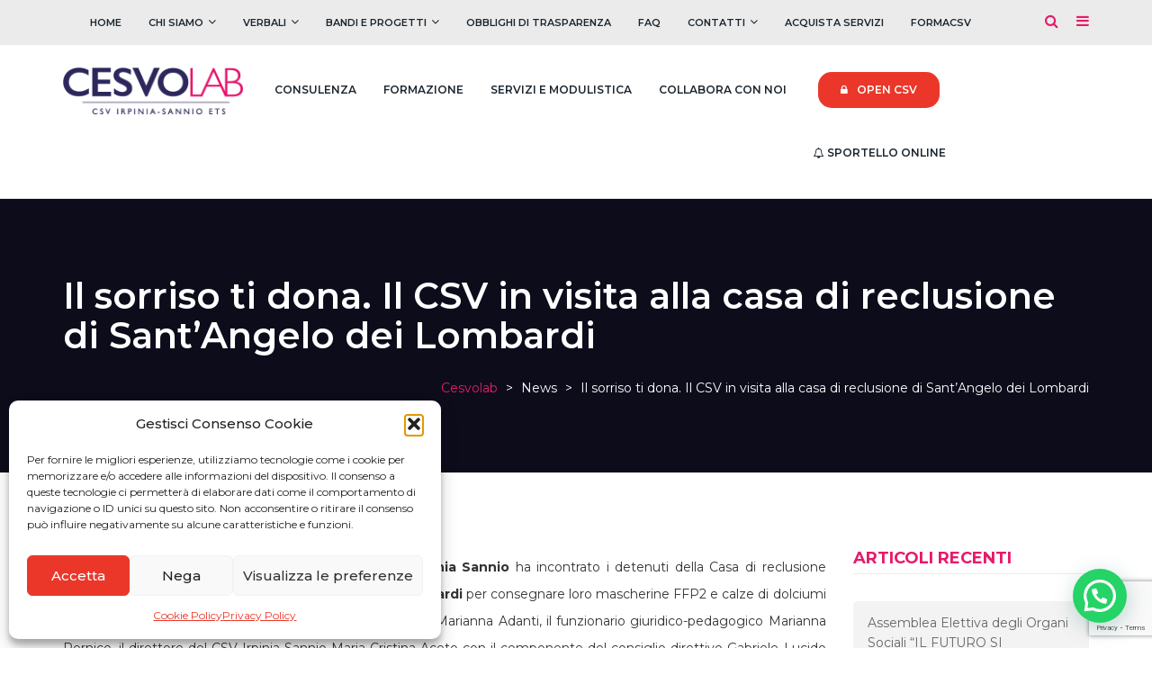

--- FILE ---
content_type: text/html; charset=UTF-8
request_url: https://cesvolab.it/il-sorriso-ti-dona-il-csv-in-visita-alla-casa-di-reclusione-di-santangelo-dei-lombardi/
body_size: 20513
content:
<!DOCTYPE html>
<html lang="it-IT">
	<head>
		<script id="mcjs">!function(c,h,i,m,p){m=c.createElement(h),p=c.getElementsByTagName(h)[0],m.async=1,m.src=i,p.parentNode.insertBefore(m,p)}(document,"script","https://chimpstatic.com/mcjs-connected/js/users/8a12c8dc4f047270997a7f746/65fa0713fcf01556ec50f6acf.js");</script>
		
		<meta charset="UTF-8" />
		<meta http-equiv="X-UA-Compatible" content="IE=edge">
		<meta name="viewport" content="width=device-width, initial-scale=1">
		<link rel="profile" href="gmpg.org/xfn/11" />
		<link rel="pingback" href="https://cesvolab.it/xmlrpc.php" />
		<title>Il sorriso ti dona. Il CSV in visita alla casa di reclusione di Sant&#8217;Angelo dei Lombardi &#8211; Cesvolab</title>
<meta name='robots' content='max-image-preview:large' />
	<style>img:is([sizes="auto" i], [sizes^="auto," i]) { contain-intrinsic-size: 3000px 1500px }</style>
	<link rel='dns-prefetch' href='//www.googletagmanager.com' />
<link rel="alternate" type="application/rss+xml" title="Cesvolab &raquo; Feed" href="https://cesvolab.it/feed/" />
<link rel="alternate" type="application/rss+xml" title="Cesvolab &raquo; Feed dei commenti" href="https://cesvolab.it/comments/feed/" />
<script type="text/javascript">
/* <![CDATA[ */
window._wpemojiSettings = {"baseUrl":"https:\/\/s.w.org\/images\/core\/emoji\/15.0.3\/72x72\/","ext":".png","svgUrl":"https:\/\/s.w.org\/images\/core\/emoji\/15.0.3\/svg\/","svgExt":".svg","source":{"concatemoji":"https:\/\/cesvolab.it\/wp-includes\/js\/wp-emoji-release.min.js?ver=6.7.4"}};
/*! This file is auto-generated */
!function(i,n){var o,s,e;function c(e){try{var t={supportTests:e,timestamp:(new Date).valueOf()};sessionStorage.setItem(o,JSON.stringify(t))}catch(e){}}function p(e,t,n){e.clearRect(0,0,e.canvas.width,e.canvas.height),e.fillText(t,0,0);var t=new Uint32Array(e.getImageData(0,0,e.canvas.width,e.canvas.height).data),r=(e.clearRect(0,0,e.canvas.width,e.canvas.height),e.fillText(n,0,0),new Uint32Array(e.getImageData(0,0,e.canvas.width,e.canvas.height).data));return t.every(function(e,t){return e===r[t]})}function u(e,t,n){switch(t){case"flag":return n(e,"\ud83c\udff3\ufe0f\u200d\u26a7\ufe0f","\ud83c\udff3\ufe0f\u200b\u26a7\ufe0f")?!1:!n(e,"\ud83c\uddfa\ud83c\uddf3","\ud83c\uddfa\u200b\ud83c\uddf3")&&!n(e,"\ud83c\udff4\udb40\udc67\udb40\udc62\udb40\udc65\udb40\udc6e\udb40\udc67\udb40\udc7f","\ud83c\udff4\u200b\udb40\udc67\u200b\udb40\udc62\u200b\udb40\udc65\u200b\udb40\udc6e\u200b\udb40\udc67\u200b\udb40\udc7f");case"emoji":return!n(e,"\ud83d\udc26\u200d\u2b1b","\ud83d\udc26\u200b\u2b1b")}return!1}function f(e,t,n){var r="undefined"!=typeof WorkerGlobalScope&&self instanceof WorkerGlobalScope?new OffscreenCanvas(300,150):i.createElement("canvas"),a=r.getContext("2d",{willReadFrequently:!0}),o=(a.textBaseline="top",a.font="600 32px Arial",{});return e.forEach(function(e){o[e]=t(a,e,n)}),o}function t(e){var t=i.createElement("script");t.src=e,t.defer=!0,i.head.appendChild(t)}"undefined"!=typeof Promise&&(o="wpEmojiSettingsSupports",s=["flag","emoji"],n.supports={everything:!0,everythingExceptFlag:!0},e=new Promise(function(e){i.addEventListener("DOMContentLoaded",e,{once:!0})}),new Promise(function(t){var n=function(){try{var e=JSON.parse(sessionStorage.getItem(o));if("object"==typeof e&&"number"==typeof e.timestamp&&(new Date).valueOf()<e.timestamp+604800&&"object"==typeof e.supportTests)return e.supportTests}catch(e){}return null}();if(!n){if("undefined"!=typeof Worker&&"undefined"!=typeof OffscreenCanvas&&"undefined"!=typeof URL&&URL.createObjectURL&&"undefined"!=typeof Blob)try{var e="postMessage("+f.toString()+"("+[JSON.stringify(s),u.toString(),p.toString()].join(",")+"));",r=new Blob([e],{type:"text/javascript"}),a=new Worker(URL.createObjectURL(r),{name:"wpTestEmojiSupports"});return void(a.onmessage=function(e){c(n=e.data),a.terminate(),t(n)})}catch(e){}c(n=f(s,u,p))}t(n)}).then(function(e){for(var t in e)n.supports[t]=e[t],n.supports.everything=n.supports.everything&&n.supports[t],"flag"!==t&&(n.supports.everythingExceptFlag=n.supports.everythingExceptFlag&&n.supports[t]);n.supports.everythingExceptFlag=n.supports.everythingExceptFlag&&!n.supports.flag,n.DOMReady=!1,n.readyCallback=function(){n.DOMReady=!0}}).then(function(){return e}).then(function(){var e;n.supports.everything||(n.readyCallback(),(e=n.source||{}).concatemoji?t(e.concatemoji):e.wpemoji&&e.twemoji&&(t(e.twemoji),t(e.wpemoji)))}))}((window,document),window._wpemojiSettings);
/* ]]> */
</script>
<style id='wp-emoji-styles-inline-css' type='text/css'>

	img.wp-smiley, img.emoji {
		display: inline !important;
		border: none !important;
		box-shadow: none !important;
		height: 1em !important;
		width: 1em !important;
		margin: 0 0.07em !important;
		vertical-align: -0.1em !important;
		background: none !important;
		padding: 0 !important;
	}
</style>
<style id='joinchat-button-style-inline-css' type='text/css'>
.wp-block-joinchat-button{border:none!important;text-align:center}.wp-block-joinchat-button figure{display:table;margin:0 auto;padding:0}.wp-block-joinchat-button figcaption{font:normal normal 400 .6em/2em var(--wp--preset--font-family--system-font,sans-serif);margin:0;padding:0}.wp-block-joinchat-button .joinchat-button__qr{background-color:#fff;border:6px solid #25d366;border-radius:30px;box-sizing:content-box;display:block;height:200px;margin:auto;overflow:hidden;padding:10px;width:200px}.wp-block-joinchat-button .joinchat-button__qr canvas,.wp-block-joinchat-button .joinchat-button__qr img{display:block;margin:auto}.wp-block-joinchat-button .joinchat-button__link{align-items:center;background-color:#25d366;border:6px solid #25d366;border-radius:30px;display:inline-flex;flex-flow:row nowrap;justify-content:center;line-height:1.25em;margin:0 auto;text-decoration:none}.wp-block-joinchat-button .joinchat-button__link:before{background:transparent var(--joinchat-ico) no-repeat center;background-size:100%;content:"";display:block;height:1.5em;margin:-.75em .75em -.75em 0;width:1.5em}.wp-block-joinchat-button figure+.joinchat-button__link{margin-top:10px}@media (orientation:landscape)and (min-height:481px),(orientation:portrait)and (min-width:481px){.wp-block-joinchat-button.joinchat-button--qr-only figure+.joinchat-button__link{display:none}}@media (max-width:480px),(orientation:landscape)and (max-height:480px){.wp-block-joinchat-button figure{display:none}}

</style>
<link rel='stylesheet' id='contact-form-7-css' href='https://cesvolab.it/wp-content/plugins/contact-form-7/includes/css/styles.css?ver=6.1.4' type='text/css' media='all' />
<link rel='stylesheet' id='rs-plugin-settings-css' href='https://cesvolab.it/wp-content/plugins/revslider/public/assets/css/rs6.css?ver=6.2.5' type='text/css' media='all' />
<style id='rs-plugin-settings-inline-css' type='text/css'>
#rs-demo-id {}
</style>
<link rel='stylesheet' id='font-awesome-css' href='https://cesvolab.it/wp-content/plugins/ultimate-carousel-for-visual-composer//css/css/font-awesome.min.css?ver=6.7.4' type='text/css' media='all' />
<link rel='stylesheet' id='cmplz-general-css' href='https://cesvolab.it/wp-content/plugins/complianz-gdpr/assets/css/cookieblocker.min.css?ver=1765935903' type='text/css' media='all' />
<link rel='stylesheet' id='charitywp-style-css' href='https://cesvolab.it/wp-content/themes/charitywp/style.css?ver=6.7.4' type='text/css' media='all' />
<link rel='stylesheet' id='charitywp-child-style-css' href='https://cesvolab.it/wp-content/themes/charitywp-child/style.css?ver=6.7.4' type='text/css' media='all' />
<link rel='stylesheet' id='bootstrap-css' href='https://cesvolab.it/wp-content/themes/charitywp/assets/css/bootstrap.min.css?ver=6.7.4' type='text/css' media='all' />
<link rel='stylesheet' id='scrollbar-css' href='https://cesvolab.it/wp-content/themes/charitywp/assets/css/scrollbar.css?ver=6.7.4' type='text/css' media='all' />
<link rel='stylesheet' id='select-css' href='https://cesvolab.it/wp-content/themes/charitywp/assets/css/select.css?ver=6.7.4' type='text/css' media='all' />
<link rel='stylesheet' id='swiper-css' href='https://cesvolab.it/wp-content/themes/charitywp/assets/css/swiper.min.css?ver=6.7.4' type='text/css' media='all' />
<link rel='stylesheet' id='plyr-io-css' href='https://cesvolab.it/wp-content/themes/charitywp/assets/css/plyr.css?ver=6.7.4' type='text/css' media='all' />
<link rel='stylesheet' id='charitywp-css' href='https://cesvolab.it/wp-content/themes/charitywp-child/style.css?ver=6.7.4' type='text/css' media='all' />
<link rel='stylesheet' id='js_composer_front-css' href='https://cesvolab.it/wp-content/plugins/js_composer/assets/css/js_composer.min.css?ver=6.2.0' type='text/css' media='all' />
<link rel='stylesheet' id='mad-custom_home_section-styles-css' href='https://cesvolab.it/wp-content/plugins/mad-shtc-magazine-layout/css/mad_custom_home_sections_styles.css?ver=1.0' type='text/css' media='all' />
<link rel='stylesheet' id='mad-custom-styles-css' href='https://cesvolab.it/wp-content/themes/charitywp-child/css/mad_custom_styles.css?ver=1.0' type='text/css' media='all' />
<link rel='stylesheet' id='mad-override-styles-css' href='https://cesvolab.it/wp-content/themes/charitywp-child/css/mad_override_styles.css?ver=1.0' type='text/css' media='all' />
<link rel='stylesheet' id='mad-dedozz-styles-css' href='https://cesvolab.it/wp-content/themes/charitywp-child/css/mad_dedozz_styles.css?ver=1.0' type='text/css' media='all' />
<link rel='stylesheet' id='mad-topbar-menu-styles-css' href='https://cesvolab.it/wp-content/themes/charitywp-child/css/mad_topbar_menu_style.css?ver=1.0' type='text/css' media='all' />
<script type="text/javascript" src="https://cesvolab.it/wp-includes/js/jquery/jquery.min.js?ver=3.7.1" id="jquery-core-js"></script>
<script type="text/javascript" src="https://cesvolab.it/wp-includes/js/jquery/jquery-migrate.min.js?ver=3.4.1" id="jquery-migrate-js"></script>
<script type="text/javascript" src="https://cesvolab.it/wp-content/plugins/revslider/public/assets/js/rbtools.min.js?ver=6.0.1" id="tp-tools-js"></script>
<script type="text/javascript" src="https://cesvolab.it/wp-content/plugins/revslider/public/assets/js/rs6.min.js?ver=6.2.5" id="revmin-js"></script>

<!-- Snippet del tag Google (gtag.js) aggiunto da Site Kit -->
<!-- Snippet Google Analytics aggiunto da Site Kit -->
<script type="text/javascript" src="https://www.googletagmanager.com/gtag/js?id=G-N1YT4CLNQT" id="google_gtagjs-js" async></script>
<script type="text/javascript" id="google_gtagjs-js-after">
/* <![CDATA[ */
window.dataLayer = window.dataLayer || [];function gtag(){dataLayer.push(arguments);}
gtag("set","linker",{"domains":["cesvolab.it"]});
gtag("js", new Date());
gtag("set", "developer_id.dZTNiMT", true);
gtag("config", "G-N1YT4CLNQT");
/* ]]> */
</script>
<link rel="https://api.w.org/" href="https://cesvolab.it/wp-json/" /><link rel="alternate" title="JSON" type="application/json" href="https://cesvolab.it/wp-json/wp/v2/posts/10543" /><link rel="EditURI" type="application/rsd+xml" title="RSD" href="https://cesvolab.it/xmlrpc.php?rsd" />
<meta name="generator" content="WordPress 6.7.4" />
<link rel="canonical" href="https://cesvolab.it/il-sorriso-ti-dona-il-csv-in-visita-alla-casa-di-reclusione-di-santangelo-dei-lombardi/" />
<link rel='shortlink' href='https://cesvolab.it/?p=10543' />
<link rel="alternate" title="oEmbed (JSON)" type="application/json+oembed" href="https://cesvolab.it/wp-json/oembed/1.0/embed?url=https%3A%2F%2Fcesvolab.it%2Fil-sorriso-ti-dona-il-csv-in-visita-alla-casa-di-reclusione-di-santangelo-dei-lombardi%2F" />
<link rel="alternate" title="oEmbed (XML)" type="text/xml+oembed" href="https://cesvolab.it/wp-json/oembed/1.0/embed?url=https%3A%2F%2Fcesvolab.it%2Fil-sorriso-ti-dona-il-csv-in-visita-alla-casa-di-reclusione-di-santangelo-dei-lombardi%2F&#038;format=xml" />
<meta name="generator" content="Site Kit by Google 1.167.0" />			<style>.cmplz-hidden {
					display: none !important;
				}</style>	<link href='https://fonts.googleapis.com/css?family=Montserrat:200,300,400,400i,500,600,700,700i&subset=latin,latin-ext' rel='stylesheet' type='text/css'>
	<style id='charitywp-selection' type='text/css'>
		body,.charitywp-single-donation-content .give-goal-progress .raised,.charitywp-donation-list .give-goal-progress .raised,.header-style-1 .header-search,.header-style-1 .social-share,.header-style-1 .header-sidebar,.header .header-top-bar,.datepicker.dropdown-menu,#tribe-events-content .tribe-events-calendar div[id*=tribe-events-event-] h3.tribe-events-month-event-title{font-family:Montserrat;}
[id*=give-form].give-display-modal .give-btn, [id*=give-form].give-display-reveal .give-btn, .give-btn, .charitywp-link-button, .charitywp-link-button:visited, button, input[type="submit"], .woocommerce #respond input#submit.alt, .woocommerce a.button.alt, .woocommerce button.button.alt, .woocommerce input.button.alt, .woocommerce #respond input#submit, .woocommerce a.button, .woocommerce button.button, .woocommerce input.button,.charitywp-slider-carousel  .slider-wrapper .content .box-name,.charitywp-slider-carousel  .slider-wrapper .content .title,.charitywp-slider-carousel  .slider-wrapper .content .buttons,.content-title-element .title,.charitywp-banner .content .toptitle,.charitywp-banner .content .maintitle,.charitywp-banner .content .button a, .charitywp-banner .content .button a:visited,.charitywp-button a, .charitywp-button a:visited,.charitywp-event-list ul li .title a, .charitywp-event-list ul li .title a:visited,.charitywp-team-list ul li .content .title a, .charitywp-team-list ul li .content .title a:visited,.charitywp-service-box .title,.testimonials-carousel .content .name,.charitywp-counter,.charitywp-contact-box .button-link, .charitywp-contact-box .button-link:visited,.charitywp-donation-list .title a, .charitywp-donation-list .title a:visited,.wpb-js-composer .vc_tta.vc_general .vc_tta-panel-title,.widget-title,.header-style-1,.page-title-breadcrumbs h1,.post-list-style-1 .image .category,.post-list-style-1 .title,.post-list-style-1 .bottom a.more-button, .post-list-style-1 .bottom a.more-button:visited,.post-list-style-2 .image .category .post-categories,.post-list-style-2 .title,.post-list-style-2 .bottom a.more-button, .post-list-style-2 .bottom a.more-button:visited,.post-pagination ul,.post-content-list .post-content-footer .post-share,.post-content-list .post-content-footer .post-tags,.post-navigation ul,.content-title-wrapper .title,.tribe-events-meta-group .tribe-events-single-section-title, .tribe-events-schedule h2, .tribe-events-list h2.tribe-events-page-title, .tribe-events-day .tribe-events-day-time-slot h5, .tribe-events-calendar td div[id*=tribe-events-daynum-], .tribe-events-viewmore, #tribe-events .tribe-events-button, .tribe-events-button, #tribe-bar-form #tribe-bar-views, .datepicker.dropdown-menu th, .datepicker.dropdown-menu td,#give-recurring-form h3.give-section-break, #give-recurring-form h4.give-section-break, #give-recurring-form legend, form.give-form h3.give-section-break, form.give-form h4.give-section-break, form.give-form legend, form[id*=give-form] h3.give-section-break, form[id*=give-form] h4.give-section-break, form[id*=give-form] legend,.give-goal-progress .raised,.charitywp-fully-slider .content .content-wrapper .title{font-family:Montserrat;}
body{font-family:;line-height:22px;}
h1{font-family:Montserrat;}
h2{font-family:Montserrat;}
h3{font-family:Montserrat;}
h4{font-family:Montserrat;}
h5{font-family:Montserrat;}
h6{font-family:Montserrat;}
[id*=give-form].give-display-modal .give-btn, [id*=give-form].give-display-reveal .give-btn, .give-btn, .charitywp-link-button, .charitywp-link-button:visited, button, input[type="submit"], .woocommerce #respond input#submit.alt, .woocommerce a.button.alt, .woocommerce button.button.alt, .woocommerce input.button.alt, .woocommerce #respond input#submit, .woocommerce a.button, .woocommerce button.button, .woocommerce input.button{font-family:Montserrat;}
.header{font-family:;font-size:12px;}
.header-style-1{font-family:;font-size:12px;}
.single-post .post-content-body{font-family:;line-height:30px;}
		
		/*----- CUSTOM COLOR START -----*/
					.page-title-breadcrumbs .page-title-breadcrumbs-image {
				background-image:url(https://cesvolab.it/wp-content/uploads/2019/06/background-breadcrumb-scaled.jpg);
			}
		
		
		
		
					#tribe-events .tribe-events-button,
			#tribe-events .tribe-events-button:hover,
			#tribe_events_filters_wrapper input[type=submit],
			.tribe-events-button,
			.tribe-events-button.tribe-active:hover,
			.tribe-events-button.tribe-inactive,
			.tribe-events-button:hover,
			.tribe-events-calendar td.tribe-events-present div[id*=tribe-events-daynum-],
			.tribe-events-calendar td.tribe-events-present div[id*=tribe-events-daynum-]>a,
			.woocommerce .widget_price_filter .ui-slider .ui-slider-handle,
			.woocommerce .widget_price_filter .ui-slider .ui-slider-range,
			.event-tag-widget ul li a:hover,
			.event-tag-widget ul li a:focus,
			.widget_tag_cloud .tagcloud a:hover,
			.widget_tag_cloud .tagcloud a:focus,
			.charitywp-donation-list .pagination-buttons>div:hover,
			.charitywp-donation-list .pagination-buttons>div:focus,
			.logo-carousel .pagination-buttons>div:hover,
			.logo-carousel .pagination-buttons>div:focus,
			.double-bounce1,
			.double-bounce2
			{
				background-color:#e61b6a;
			}

			.woocommerce-info,
			.woocommerce-message,
			.woocommerce-error,
			.header-style-1 .header-main-area .header-menu .navbar .navbar-nav li .dropdown-menu
			{
				border-top-color:#e61b6a;
			}

			.charitywp-fully-slider .content .content-wrapper .title:after,
			.mobile-menu .user-box-links,
			.plyr--audio .plyr__controls button.tab-focus:focus,
			.plyr--audio .plyr__controls button:hover,
			.plyr__play-large,
			.plyr--video .plyr__controls button.tab-focus:focus,
			.plyr--video .plyr__controls button:hover,
			.tribe-events-day .tribe-events-day-time-slot h5,
			#tribe-bar-form .tribe-bar-submit input[type=submit],
			.woocommerce #respond input#submit.alt.disabled,
			.woocommerce #respond input#submit.alt.disabled:hover,
			.woocommerce #respond input#submit.alt:disabled,
			.woocommerce #respond input#submit.alt:disabled:hover,
			.woocommerce #respond input#submit.alt:disabled[disabled],
			.woocommerce #respond input#submit.alt:disabled[disabled]:hover,
			.woocommerce a.button.alt.disabled,
			.woocommerce a.button.alt.disabled:hover,
			.woocommerce a.button.alt:disabled,
			.woocommerce a.button.alt:disabled:hover,
			.woocommerce a.button.alt:disabled[disabled],
			.woocommerce a.button.alt:disabled[disabled]:hover,
			.woocommerce button.button.alt.disabled,
			.woocommerce button.button.alt.disabled:hover,
			.woocommerce button.button.alt:disabled,
			.woocommerce button.button.alt:disabled:hover,
			.woocommerce button.button.alt:disabled[disabled],
			.woocommerce button.button.alt:disabled[disabled]:hover,
			.woocommerce input.button.alt.disabled,
			.woocommerce input.button.alt.disabled:hover,
			.woocommerce input.button.alt:disabled,
			.woocommerce input.button.alt:disabled:hover,
			.woocommerce input.button.alt:disabled[disabled],
			.woocommerce input.button.alt:disabled[disabled]:hover,
			.woocommerce span.onsale,
			.post-author .about-author .about-content .author-social-links ul li a:hover,
			.post-author .about-author .about-content .author-social-links ul li a:focus,
			.post-navigation ul li,
			.post-content-list .post-content-footer .post-tags span a,
			.post-content-list .post-content-footer .post-tags span a:visited,
			.post-content-list .post-content-footer .post-share ul li a:hover,
			.post-content-list .post-content-footer .post-share ul li a:focus,
			.post-pagination ul li,
			.post-list-style-2 .bottom a.more-button,
			.post-list-style-2 .bottom a.more-button:visited,
			.post-list-style-1 .bottom a.more-button,
			.post-list-style-1 .bottom a.more-button:visited,
			.header-style-1 .user-box-links,
			.user-box button.close:hover,
			.user-box button.close:focus,
			.event-tag-widget ul li a:hover,
			.event-tag-widget ul li a:focus,
			.widget_tag_cloud .tagcloud a:hover,
			.widget_tag_cloud .tagcloud a:focus,
			.charitywp-app-box .app-item a:hover,
			.charitywp-app-box .app-item a:focus,
			.charitywp-contact-box .button-link, 
			.charitywp-contact-box .button-link:visited,
			.testimonials-carousel .swiper-pagination .swiper-pagination-bullet:hover,
			.testimonials-carousel .swiper-pagination .swiper-pagination-bullet:focus,
			.testimonials-carousel .swiper-pagination .swiper-pagination-bullet.swiper-pagination-bullet-active,
			.charitywp-button.style4 a:hover,
			.charitywp-button.style4 a:focus,
			.charitywp-button.style5 a:hover,
			.charitywp-button.style5 a:focus,
			.charitywp-button a:hover,
			.charitywp-button a:focus,
			.charitywp-button.style2 a,
			.charitywp-button.style2 a:visited,
			.charitywp-banner .content .button a:hover,
			.charitywp-banner .content .button a:focus,
			.content-title-element.size1 .title:after,
			.charitywp-slider-carousel  .slider-wrapper .content .buttons a:hover,
			.charitywp-slider-carousel  .slider-wrapper .content .buttons a:focus,
			.charitywp-slider-carousel .slider-wrapper .content .box-name,
			.edit-link a, 
			.edit-link a:visited,
			.charitywp-pagination>li.charitywp-pagination-nav,
			.charitywp-pagination>li>a,
			.charitywp-pagination>li>a:visited,
			[id*=give-form].give-display-modal .give-btn,
			[id*=give-form].give-display-reveal .give-btn,
			.give-btn,
			.charitywp-link-button,
			.charitywp-link-button:visited,
			button,
			input[type="submit"],
			.woocommerce #respond input#submit.alt,
			.woocommerce a.button.alt,
			.woocommerce button.button.alt,
			.woocommerce input.button.alt,
			.woocommerce #respond input#submit,
			.woocommerce a.button,
			.woocommerce button.button,
			.woocommerce input.button
			{
				background:#e61b6a;
			}

			.mobile-menu .social-links li a:hover,
			.mobile-menu .social-links li a:focus,
			.mobile-menu .mobile-menu-top .navbar-nav .dropdown-menu>.active>a,
			.mobile-menu .mobile-menu-top .navbar-nav .dropdown-menu>.active>a:focus,
			.mobile-menu .mobile-menu-top .navbar-nav .dropdown-menu>.active>a:hover,
			.mobile-menu .mobile-menu-top .navbar-nav>li a:hover,
			.mobile-menu .mobile-menu-top .navbar-nav>li a:focus,
			.mobile-menu .mobile-menu-top .navbar-nav li:hover>a,
			.mobile-menu .mobile-menu-top .navbar-nav li:focus>a:visited,
			.mobile-menu .mobile-menu-top .navbar-nav li:hover>i,
			.mobile-menu .mobile-menu-top .navbar-nav li:focus>i,
			#give-recurring-form h3.give-section-break,
			#give-recurring-form h4.give-section-break,
			#give-recurring-form legend,
			form.give-form h3.give-section-break,
			form.give-form h4.give-section-break,
			form.give-form legend,
			form[id*=give-form] h3.give-section-break,
			form[id*=give-form] h4.give-section-break,
			form[id*=give-form] legend,
			.plyr__progress--played,
			.plyr__volume--display,
			.tribe-events-list a.tribe-events-read-more,
			.tribe-events-list a.tribe-events-read-more:visited,
			.tribe-events-list-separator-month,
			.tribe-events-meta-group .tribe-events-single-section-title,
			#tribe-events-content .tribe-events-tooltip h4,
			#tribe_events_filters_wrapper .tribe_events_slider_val,
			.single-tribe_events a.tribe-events-gcal,
			.single-tribe_events a.tribe-events-ical,
			.woocommerce div.product p.price,
			.woocommerce div.product span.price,
			.woocommerce div.product .stock,
			.woocommerce ul.products li.product .price,
			.woocommerce div.product form.cart .variations label,
			.up-sells.upsells.products h2,
			.woocommerce #reviews h3,
			.related.products h2,
			.woocommerce-tabs h2,
			.woocommerce-info:before,
			.woocommerce-message:before,
			.woocommerce-error:before,
			.content-title-wrapper .title,
			.post-author .about-author .about-content .author-name a,
			.post-author .about-author .about-content .author-name a:visited,
			.post-author .about-author .about-content .author-name,
			.post-navigation ul li:hover a,
			.post-navigation ul li:hover a:visited,
			.post-navigation ul li:hover,
			.post-content-list .post-content-footer .post-tags span:hover a,
			.post-content-list .post-content-footer .post-tags span:focus a:visited,
			.post-content-list .post-content-footer .post-information li i,
			.post-content-list .post-wrapper .post-featured-header .category .post-categories a,
			.post-content-list .post-wrapper .post-featured-header .category .post-categories a:visited,
			.post-content-list .post-wrapper .post-featured-header .category .post-categories,
			.post-pagination ul li:hover a,
			.post-pagination ul li:hover a:visited,
			.post-pagination ul li:hover,
			.post-list-style-3 .post-information i,
			.post-list-style-2 .bottom .post-information li i,
			.post-list-style-2 .bottom a.more-button:hover,
			.post-list-style-2 .bottom a.more-button:focus,
			.post-list-style-2 .title a:hover,
			.post-list-style-2 .title a:focus,
			.post-list-style-2 .image .category .post-categories a,
			.post-list-style-2 .image .category .post-categories a:visited,
			.post-list-style-2 .image .category .post-categories,
			.post-list-style-1 .bottom .post-information li i,
			.post-list-style-1 .bottom a.more-button:hover,
			.post-list-style-1 .bottom a.more-button:focus,
			.post-list-style-1 .title a:hover,
			.post-list-style-1 .title a:focus,
			.post-list-style-1 .image .category .post-categories a,
			.post-list-style-1 .image .category .post-categories a:visited,
			.post-list-style-1 .image .category .post-categories,
			.page-title-breadcrumbs .breadcrumbs a.home,
			.page-title-breadcrumbs .breadcrumbs a.home:visited,
			.page-title-breadcrumbs .breadcrumbs a:hover,
			.page-title-breadcrumbs .breadcrumbs a:focus,
			.team-detail-container .left .team-detail-list>li .list-name>i,
			.comment-list li cite a, 
			.comment-list li cite a:visited,
			.comment-list li cite,
			.footer .footer-content #menu-footer-menu li a:before,
			.footer .footer-content #menu-footer-menu li a:hover,
			.footer .footer-content #menu-footer-menu li a:focus,
			.footer a:hover,
			.footer a:focus,
			.header .header-top-bar .top-bar-contact ul li i,
			.header-style-1.fixed-header-class .header-search>i:hover,
			.header-style-1.fixed-header-class .social-share>i:hover,
			.header-style-1.fixed-header-class .header-sidebar>i:hover,
			.header-style-1.fixed-header-class .header-search>i:focus,
			.header-style-1.fixed-header-class .social-share>i:focus,
			.header-style-1.fixed-header-class .header-sidebar>i:focus,
			.header-style-1.fixed-header-class .header-search.opened>i,
			.header-style-1.fixed-header-class .social-share.opened>i,
			.header-style-1.fixed-header-class .header-sidebar.opened>i,
			.header-style-1.header-style-5 .header-search>i:hover,
			.header-style-1.header-style-5 .social-share>i:hover,
			.header-style-1.header-style-5 .header-sidebar>i:hover,
			.header-style-1.header-style-5 .header-search>i:focus,
			.header-style-1.header-style-5 .social-share>i:focus,
			.header-style-1.header-style-5 .header-sidebar>i:focus,
			.header-style-1.header-style-5 .header-search.opened>i,
			.header-style-1.header-style-5 .social-share.opened>i,
			.header-style-1.header-style-5 .header-sidebar.opened>i,
			.header-style-1 .header-search>i:hover,
			.header-style-1 .social-share>i:hover,
			.header-style-1 .header-sidebar>i:hover,
			.header-style-1 .header-search>i:focus,
			.header-style-1 .social-share>i:focus,
			.header-style-1 .header-sidebar>i:focus,
			.header-style-1 .header-search.opened>i,
			.header-style-1 .social-share.opened>i,
			.header-style-1 .header-sidebar.opened>i,
			.header-style-1.fixed-header-class .header-main-area .header-menu .navbar .navbar-nav>li>a:hover,
			.header-style-1.fixed-header-class .header-main-area .header-menu .navbar .navbar-nav>li>a:focus,
			.header-style-1.header-style-5 .header-main-area .header-menu .navbar .navbar-nav>li:hover>a,
			.header-style-1.header-style-5 .header-main-area .header-menu .navbar .navbar-nav>li>a:hover,
			.header-style-1.header-style-5 .header-main-area .header-menu .navbar .navbar-nav>li>a:focus,
			.header-style-1 .header-main-area .header-menu .navbar .navbar-nav>li:hover>a,
			.header-style-1 .header-main-area .header-menu .navbar .navbar-nav>li>a:hover,
			.header-style-1 .header-main-area .header-menu .navbar .navbar-nav>li>a:focus,
			.header-style-1 .header-main-area .header-menu .navbar .navbar-nav li .dropdown-menu li a:hover,
			.header-style-1 .header-main-area .header-menu .navbar .navbar-nav li .dropdown-menu li a:focus,
			.header-style-1 .social-share .social-links li a:hover,
			.header-style-1 .social-share .social-links li a:focus,
			.user-box .bottom-links a:focus,
			.user-box .bottom-links a:hover,
			.widget_meta ul li a:hover,
			.widget_meta ul li a:focus,
			.widget_rss ul li a:hover,
			.widget_rss ul li a:focus,
			.widget_recent_entries ul li a:hover,
			.widget_recent_entries ul li a:focus,
			.widget_recent_comments ul li a:hover,
			.widget_recent_comments ul li a:focus,
			.widget_nav_menu ul li a:hover,
			.widget_nav_menu ul li a:focus,
			.widget_archive ul li a:hover,
			.widget_archive ul li a:focus,
			.widget_pages ul li a:hover,
			.widget_pages ul li a:focus,
			.widget_categories ul li a:hover,
			.widget_categories ul li a:focus,
			.widget-title span,
			.widget-title,
			.charitywp-icon-list ul li i,
			.charitywp-donation-list .title a,
			.charitywp-donation-list .title a:visited,
			.charitywp-contact-box i,
			.charitywp-contact-box .button-link:focus,
			.charitywp-contact-box .button-link:hover,
			.charitywp-counter,
			.testimonials-carousel .content .name,
			.charitywp-service-box i,
			.charitywp-service-box .title,
			.charitywp-team-list ul li .content .official-sites li a:hover,
			.charitywp-team-list ul li .content .official-sites li a:focus,
			.charitywp-team-list ul li .content .title a,
			.charitywp-team-list ul li .content .title a:visited,
			.charitywp-event-list ul li .eventdate i,
			.charitywp-event-list.style2 ul li .title a:hover,
			.charitywp-event-list.style2 ul li .title a:focus,
			.charitywp-event-list ul li .title a,
			.charitywp-event-list ul li .title a:visited,
			.charitywp-banner .content .toptitle,
			.content-title-element .title,
			.edit-link a:focus,
			.edit-link a:hover,
			.charitywp-pagination>li>a:hover,
			.charitywp-pagination>li>a:focus,
			blockquote:before,
			[id*=give-form].give-display-modal .give-btn:hover,
			[id*=give-form].give-display-modal .give-btn:focus,
			[id*=give-form].give-display-reveal .give-btn:hover,
			[id*=give-form].give-display-reveal .give-btn:focus,
			.give-btn:hover,
			.give-btn:focus,
			.charitywp-link-button:hover,
			.charitywp-link-button:focus,
			button:hover, input[type="submit"]:hover,
			button:active, input[type="submit"]:active,
			button:active:hover, input[type="submit"]:active:hover,
			button:active:focus, input[type="submit"]:active:focus,
			button:active:visited, input[type="submit"]:active:visited,
			button:focus, input[type="submit"]:focus,
			.woocommerce #respond input#submit.alt:hover,
			.woocommerce a.button.alt:hover,
			.woocommerce button.button.alt:hover,
			.woocommerce input.button.alt:hover,
			.woocommerce #respond input#submit:hover,
			.woocommerce a.button:hover,
			.woocommerce button.button:hover,
			.woocommerce input.button:hover,
			.cs-select > span::after,
			a:hover,
			a:focus
			{
				color:#e61b6a;
			}

			.post-author .about-author .about-content .author-social-links ul li a:hover,
			.post-author .about-author .about-content .author-social-links ul li a:focus,
			.post-navigation ul li,
			.post-content-list .post-content-footer .post-tags span a,
			.post-content-list .post-content-footer .post-tags span a:visited,
			.post-content-list .post-content-footer .post-share ul li a:hover,
			.post-content-list .post-content-footer .post-share ul li a:focus,
			.post-pagination ul li,
			.post-list-style-2 .bottom a.more-button,
			.post-list-style-2 .bottom a.more-button:visited,
			.post-list-style-1 .bottom a.more-button,
			.post-list-style-1 .bottom a.more-button:visited,
			.charitywp-donation-list .pagination-buttons>div:hover,
			.charitywp-donation-list .pagination-buttons>div:focus,
			.charitywp-app-box .app-item a:hover,
			.charitywp-app-box .app-item a:focus,
			.charitywp-contact-box .button-link:focus,
			.charitywp-contact-box .button-link:hover,
			.testimonials-carousel .swiper-pagination .swiper-pagination-bullet.swiper-pagination-bullet-active:before,
			.testimonials-carousel .swiper-pagination .swiper-pagination-bullet:hover,
			.testimonials-carousel .swiper-pagination .swiper-pagination-bullet:focus,
			.testimonials-carousel .swiper-pagination .swiper-pagination-bullet.swiper-pagination-bullet-active,
			.charitywp-service-box:hover i,
			.logo-carousel .pagination-buttons>div:hover,
			.logo-carousel .pagination-buttons>div:focus,
			.charitywp-button.style4 a:hover,
			.charitywp-button.style4 a:focus,
			.charitywp-button.style5 a:hover,
			.charitywp-button.style5 a:focus,
			.charitywp-button a:hover,
			.charitywp-button a:focus,
			.charitywp-button.style2 a,
			.charitywp-button.style2 a:visited,
			.charitywp-banner .content .button a:hover,
			.charitywp-banner .content .button a:focus,
			.charitywp-slider-carousel  .slider-wrapper .content .buttons a:hover,
			.charitywp-slider-carousel  .slider-wrapper .content .buttons a:focus,
			.edit-link a:focus,
			.edit-link a:hover,
			.charitywp-pagination>li>a:hover,
			.charitywp-pagination>li>a:focus,
			[id*=give-form].give-display-modal .give-btn:hover,
			[id*=give-form].give-display-modal .give-btn:focus,
			[id*=give-form].give-display-reveal .give-btn:hover,
			[id*=give-form].give-display-reveal .give-btn:focus,
			.give-btn:hover,
			.give-btn:focus,
			.charitywp-link-button:hover,
			.charitywp-link-button:focus,
			button:hover, input[type="submit"]:hover,
			button:active, input[type="submit"]:active,
			button:active:hover, input[type="submit"]:active:hover,
			button:active:focus, input[type="submit"]:active:focus,
			button:active:visited, input[type="submit"]:active:visited,
			button:focus, input[type="submit"]:focus,
			.woocommerce #respond input#submit.alt:hover,
			.woocommerce a.button.alt:hover,
			.woocommerce button.button.alt:hover,
			.woocommerce input.button.alt:hover,
			.woocommerce #respond input#submit:hover,
			.woocommerce a.button:hover,
			.woocommerce button.button:hover,
			.woocommerce input.button:hover,
			[id*=give-form].give-display-modal .give-btn,
			[id*=give-form].give-display-reveal .give-btn,
			.give-btn,
			.charitywp-link-button,
			.charitywp-link-button:visited,
			button,
			input[type="submit"],
			.woocommerce #respond input#submit.alt,
			.woocommerce a.button.alt,
			.woocommerce button.button.alt,
			.woocommerce input.button.alt,
			.woocommerce #respond input#submit,
			.woocommerce a.button,
			.woocommerce button.button,
			.woocommerce input.button
			{
				border-color:#e61b6a;
			}

			.charitywp-link-button-opened, .charitywp-link-button-opened:visited {
				color: #777777;
				border-color: #cccccc;
				background: transparent;
			}
																													.header-style-1 .header-search>i,
			.header-style-1 .social-share>i,
			.header-style-1 .header-sidebar>i {
				color:#e61b6a;
			}
									.header-style-1.header-style-5 .header-main-area .header-menu .navbar .navbar-nav>li>a,
			.header-style-1.header-style-5 .header-main-area .header-menu .navbar .navbar-nav>li>a:visited {
				color:#e61b6a;
			}
							.header-style-1.header-style-5 .header-search>i,
			.header-style-1.header-style-5 .social-share>i,
			.header-style-1.header-style-5 .header-sidebar>i {
				color:#e61b6a;
			}
											.footer {
				border-bottom-color:#2d285c;
			}
							.footer .footer-copyright {
				border-bottom-color:#2d285c;
			}
							.footer.footer-style2 {
				border-bottom-color:#2d285c;
			}
							.footer.footer-style2 .footer-copyright {
				border-bottom-color:#2d285c;
			}
						/*----- CUSTOM COLOR END -----*/

					/*----- CUSTOM CSS START -----*/
				.vc_custom_heading.vc_gitem-post-data.vc_gitem-post-data-source-post_excerpt {
    display: none;
}


.header-style-1 .header-main-area .header-logo {
    float: left;
    padding: 25px 0px;

}
.mobile-menu .mobile-menu-top .mobile-menu-icon .fa-bars,
.mobile-header .mobile-menu-icon .fa-bars {
    font-size: 20px;
    line-height: 45px;
    color: #666;

}			/*----- CUSTOM CSS END -----*/
			</style>
	
	<meta name="generator" content="Powered by WPBakery Page Builder - drag and drop page builder for WordPress."/>
<meta name="generator" content="Powered by Slider Revolution 6.2.5 - responsive, Mobile-Friendly Slider Plugin for WordPress with comfortable drag and drop interface." />
<link rel="icon" href="https://cesvolab.it/wp-content/uploads/2021/06/cropped-favicon-2025-32x32.png" sizes="32x32" />
<link rel="icon" href="https://cesvolab.it/wp-content/uploads/2021/06/cropped-favicon-2025-192x192.png" sizes="192x192" />
<link rel="apple-touch-icon" href="https://cesvolab.it/wp-content/uploads/2021/06/cropped-favicon-2025-180x180.png" />
<meta name="msapplication-TileImage" content="https://cesvolab.it/wp-content/uploads/2021/06/cropped-favicon-2025-270x270.png" />
<script type="text/javascript">function setREVStartSize(e){
			//window.requestAnimationFrame(function() {				 
				window.RSIW = window.RSIW===undefined ? window.innerWidth : window.RSIW;	
				window.RSIH = window.RSIH===undefined ? window.innerHeight : window.RSIH;	
				try {								
					var pw = document.getElementById(e.c).parentNode.offsetWidth,
						newh;
					pw = pw===0 || isNaN(pw) ? window.RSIW : pw;
					e.tabw = e.tabw===undefined ? 0 : parseInt(e.tabw);
					e.thumbw = e.thumbw===undefined ? 0 : parseInt(e.thumbw);
					e.tabh = e.tabh===undefined ? 0 : parseInt(e.tabh);
					e.thumbh = e.thumbh===undefined ? 0 : parseInt(e.thumbh);
					e.tabhide = e.tabhide===undefined ? 0 : parseInt(e.tabhide);
					e.thumbhide = e.thumbhide===undefined ? 0 : parseInt(e.thumbhide);
					e.mh = e.mh===undefined || e.mh=="" || e.mh==="auto" ? 0 : parseInt(e.mh,0);		
					if(e.layout==="fullscreen" || e.l==="fullscreen") 						
						newh = Math.max(e.mh,window.RSIH);					
					else{					
						e.gw = Array.isArray(e.gw) ? e.gw : [e.gw];
						for (var i in e.rl) if (e.gw[i]===undefined || e.gw[i]===0) e.gw[i] = e.gw[i-1];					
						e.gh = e.el===undefined || e.el==="" || (Array.isArray(e.el) && e.el.length==0)? e.gh : e.el;
						e.gh = Array.isArray(e.gh) ? e.gh : [e.gh];
						for (var i in e.rl) if (e.gh[i]===undefined || e.gh[i]===0) e.gh[i] = e.gh[i-1];
											
						var nl = new Array(e.rl.length),
							ix = 0,						
							sl;					
						e.tabw = e.tabhide>=pw ? 0 : e.tabw;
						e.thumbw = e.thumbhide>=pw ? 0 : e.thumbw;
						e.tabh = e.tabhide>=pw ? 0 : e.tabh;
						e.thumbh = e.thumbhide>=pw ? 0 : e.thumbh;					
						for (var i in e.rl) nl[i] = e.rl[i]<window.RSIW ? 0 : e.rl[i];
						sl = nl[0];									
						for (var i in nl) if (sl>nl[i] && nl[i]>0) { sl = nl[i]; ix=i;}															
						var m = pw>(e.gw[ix]+e.tabw+e.thumbw) ? 1 : (pw-(e.tabw+e.thumbw)) / (e.gw[ix]);					
						newh =  (e.gh[ix] * m) + (e.tabh + e.thumbh);
					}				
					if(window.rs_init_css===undefined) window.rs_init_css = document.head.appendChild(document.createElement("style"));					
					document.getElementById(e.c).height = newh+"px";
					window.rs_init_css.innerHTML += "#"+e.c+"_wrapper { height: "+newh+"px }";				
				} catch(e){
					console.log("Failure at Presize of Slider:" + e)
				}					   
			//});
		  };</script>
		<style type="text/css" id="wp-custom-css">
			.mad_btn_gestionale{
  a{
    width: auto !important;
    padding: 5px;
    background-color: #e61b6a !important;
    margin-top: 26px;
    margin-left: 0px;
    padding: 10px 25px!important;
    border-radius: 15px;
    color: #FFF !important;
    display: inline-block !important;
	
}
	
.header-style-1 .header-main-area .header-logo {
    float: left;
    padding: 30px 0px;
}		</style>
		<noscript><style> .wpb_animate_when_almost_visible { opacity: 1; }</style></noscript>	</head>
	
	<body data-rsssl=1 data-cmplz=1 class="post-template-default single single-post postid-10543 single-format-standard charitywp-class  charitywp-shop-column-4 wpb-js-composer js-comp-ver-6.2.0 vc_responsive">
							<div class="charitywp-wrapper" id="general-wrapper">
								<div class="site-content">
										<div class="header header-style-1 header-style-2 remove-gap">
					<div class="header-top-bar"><div class="container"><nav class="mad-top_navbar"><div class="mad-topbar_menu collapse navbar-collapse"><ul id="menu-mad-menu-topbar" class="nav navbar-nav"><li id="menu-item-7815" class="menu-item menu-item-type-post_type menu-item-object-page menu-item-home menu-item-7815"><a href="https://cesvolab.it/">Home</a></li>
<li id="menu-item-7786" class="menu-item menu-item-type-custom menu-item-object-custom menu-item-has-children menu-item-7786"><a>Chi Siamo</a>
<ul class="dropdown-menu">
	<li id="menu-item-8761" class="menu-item menu-item-type-post_type menu-item-object-page menu-item-8761"><a href="https://cesvolab.it/cesvolab/">Cesvolab &#8211; Trasparenza</a></li>
	<li id="menu-item-1358" class="menu-item menu-item-type-post_type menu-item-object-page menu-item-1358"><a href="https://cesvolab.it/chi-siamo/cariche-sociali/">Cariche Sociali</a></li>
	<li id="menu-item-12487" class="menu-item menu-item-type-custom menu-item-object-custom menu-item-has-children menu-item-12487"><a href="https://cesvolab.it/teams/">Teams</a>
<ul class="dropdown-menu">
		<li id="menu-item-8769" class="menu-item menu-item-type-post_type menu-item-object-page menu-item-8769"><a href="https://cesvolab.it/organigramma/">Organigramma</a></li>
	</ul>
</li>
	<li id="menu-item-7892" class="menu-item menu-item-type-post_type menu-item-object-page menu-item-7892"><a href="https://cesvolab.it/carta-dei-servizi/">Carta dei Servizi</a></li>
	<li id="menu-item-11306" class="menu-item menu-item-type-post_type menu-item-object-page menu-item-11306"><a href="https://cesvolab.it/bilanci-economici-annualita/">Bilanci economici</a></li>
	<li id="menu-item-9011" class="menu-item menu-item-type-post_type menu-item-object-page menu-item-9011"><a href="https://cesvolab.it/bilancio-sociale/">Bilancio sociale</a></li>
	<li id="menu-item-9282" class="menu-item menu-item-type-custom menu-item-object-custom menu-item-9282"><a href="https://cesvolab.it/wp-content/uploads/2020/10/aRiconoscimento-personalita-giuridica.pdf">Personalità giuridica</a></li>
	<li id="menu-item-11205" class="menu-item menu-item-type-custom menu-item-object-custom menu-item-11205"><a href="https://cesvolab.it/wp-content/uploads/2019/03/DD_ISCR_CSV_IRPINIASANNIO.pdf">Iscr. RUNTS</a></li>
	<li id="menu-item-1968" class="menu-item menu-item-type-post_type menu-item-object-page menu-item-1968"><a href="https://cesvolab.it/politica-di-qualita/">Politica di Qualità</a></li>
	<li id="menu-item-7898" class="menu-item menu-item-type-post_type menu-item-object-page menu-item-7898"><a href="https://cesvolab.it/partner/">Partner</a></li>
</ul>
</li>
<li id="menu-item-9218" class="menu-item menu-item-type-post_type menu-item-object-page menu-item-has-children menu-item-9218"><a href="https://cesvolab.it/verbali/">Verbali</a>
<ul class="dropdown-menu">
	<li id="menu-item-9296" class="menu-item menu-item-type-post_type menu-item-object-page menu-item-9296"><a href="https://cesvolab.it/verbali-assemblea/">Verbali Assemblea</a></li>
</ul>
</li>
<li id="menu-item-4370" class="menu-item menu-item-type-post_type menu-item-object-page menu-item-has-children menu-item-4370"><a href="https://cesvolab.it/bandi/">Bandi e Progetti</a>
<ul class="dropdown-menu">
	<li id="menu-item-14285" class="menu-item menu-item-type-post_type menu-item-object-post menu-item-14285"><a href="https://cesvolab.it/bandi-di-progettazione/">Progetti Cesvolab</a></li>
	<li id="menu-item-14290" class="menu-item menu-item-type-post_type menu-item-object-post menu-item-14290"><a href="https://cesvolab.it/avvisi/">Avvisi e Bandi</a></li>
	<li id="menu-item-14288" class="menu-item menu-item-type-post_type menu-item-object-post menu-item-14288"><a href="https://cesvolab.it/bandi-avvisi-e-graduatorie-di-servizio-civile/">Servizio Civile Universale</a></li>
</ul>
</li>
<li id="menu-item-6233" class="menu-item menu-item-type-post_type menu-item-object-post menu-item-6233"><a href="https://cesvolab.it/obblighi-di-trasparenza/">Obblighi di trasparenza</a></li>
<li id="menu-item-1560" class="menu-item menu-item-type-post_type menu-item-object-page menu-item-1560"><a href="https://cesvolab.it/faq/">FAQ</a></li>
<li id="menu-item-1375" class="menu-item menu-item-type-post_type menu-item-object-page menu-item-has-children menu-item-1375"><a href="https://cesvolab.it/contatti/">Contatti</a>
<ul class="dropdown-menu">
	<li id="menu-item-1370" class="menu-item menu-item-type-post_type menu-item-object-page menu-item-1370"><a href="https://cesvolab.it/sportelli-territoriali/">Sedi Territoriali</a></li>
	<li id="menu-item-12373" class="menu-item menu-item-type-post_type menu-item-object-page menu-item-12373"><a href="https://cesvolab.it/collabora-con-noi/">Collabora con noi</a></li>
</ul>
</li>
<li id="menu-item-10317" class="menu-item menu-item-type-custom menu-item-object-custom menu-item-10317"><a target="_blank" href="https://servizi.cesvolab.it/">Acquista servizi</a></li>
<li id="menu-item-15088" class="menu-item menu-item-type-custom menu-item-object-custom menu-item-15088"><a href="https://servizi.cesvolab.it/corsi">FOrmaCSV</a></li>
</ul></div></nav><div class="header-sidebar"><i class="fa fa fa-bars" aria-hidden="true"></i><div class="header-sidebar-content"><div class="header-sidebar-content-wrapper scrollbar-outer"><div id="media_image-2" class="header-sidebar-wrap widget-box widget_media_image"><a href="https://cesvolab.it"><img width="164" height="46" src="https://cesvolab.it/wp-content/uploads/2019/06/LOGOCESVOLAB-ssssSITO.png" class="image wp-image-8830  attachment-full size-full" alt="" style="max-width: 100%; height: auto;" decoding="async" srcset="https://cesvolab.it/wp-content/uploads/2019/06/LOGOCESVOLAB-ssssSITO.png 164w, https://cesvolab.it/wp-content/uploads/2019/06/LOGOCESVOLAB-ssssSITO-150x42.png 150w" sizes="(max-width: 164px) 100vw, 164px" /></a></div><div id="text-3" class="header-sidebar-wrap widget-box widget_text">			<div class="textwidget"><p><strong>SEDE</strong><br />
C.so Umberto I, 109 &#8211; 83100 Avellino (AV)<br />
+39 0825 78 61 08</p>
<p><strong>MAIL:</strong><br />
<a href="mailto:info@cesvolab.it">info@cesvolab.it</a><br />
<a href="mailto:csvirpiniasannio@pec.it">csvirpiniasannio@pec.it</a></p>
<p><strong>ORARI:</strong><br />
Lun. merc. ven. dalle 9.30 alle 13.00 e dalle 14.00 alle 18.30</p>
<p>Mar. e gio. dalle 14.00 alle 20.00</p>
<p>sabato esclusivamente con prenotazione ,da effettuarsi con un preavviso di 5 giorni, mediante mail a <a href="mailto:info@cesvolab.it">info@cesvolab.it</a> oppure contattando il n. <strong>0825 786108</strong></p>
<p><strong>SEGUICI SUI SOCIAL:</strong><br />
<a href="https://www.facebook.com/cesvolab"><img decoding="async" style="margin: 5px;" src="https://cesvolab.it/wp-content/uploads/2021/06/facebook.png" alt="Facebook" width="30" height="30" /></a><a href="https://www.instagram.com/explore/tags/csvirpiniasannio/"><img decoding="async" style="margin: 5px;" src="https://cesvolab.it/wp-content/uploads/2021/06/instagram.png" alt="Instagram" width="30" height="30" /></a><a href="https://www.youtube.com/user/cesvob2009"><img decoding="async" style="margin: 5px;" src="https://cesvolab.it/wp-content/uploads/2021/06/youtube.png" alt="Youtube" width="30" height="30" /></a></p>
</div>
		</div></div></div></div><div class="header-search"><i class="fa fa fa-search" aria-hidden="true"></i><div class="header-search-content">
							<form role="search" method="get" id="charitywpsearchform-710277" class="searchform" action="https://cesvolab.it/">
								<div class="search-form-widget">
									<input type="text" value="" placeholder="Search" name="s" id="charitywp-search-form-710277" class="searchform-text" />
									<button><i class="fa fa-search"></i></button>
								</div>
							</form>
						</div></div></div></div>					<div class="container">
						<div class="header-main-area">
							<div class="header-logo"><div class="logo"><a href="https://cesvolab.it/" class="site-logo"><img alt="Logo" src="https://cesvolab.it/wp-content/uploads/2019/06/logo-CESVOlab.png" height="px"width="200" /></a></div></div>							<div class="header-menu">
								<div class="header-bar">
																	</div>
								<nav class="navbar">
									<div class="collapse navbar-collapse"><ul id="menu-main-menu" class="nav navbar-nav"><li id="menu-item-1360" class="mad_item_menu_show_on_mobile menu-item menu-item-type-post_type menu-item-object-page menu-item-has-children dropdown menu-item-1360" data-dropdown="dropdown"><a href="https://cesvolab.it/chi-siamo/" class="dropdown-toggle disabled" data-toggle="dropdown">Chi siamo<i class="fa fa-angle-down" aria-hidden="true"></i></a>
<ul role="menu" class=" dropdown-menu">
	<li id="menu-item-8762" class="mad_item_menu_show_on_mobile menu-item menu-item-type-post_type menu-item-object-page menu-item-8762"><a href="https://cesvolab.it/cesvolab/">Cesvolab</a></li>
	<li id="menu-item-1363" class="mad_item_menu_show_on_mobile menu-item menu-item-type-post_type menu-item-object-page menu-item-1363"><a href="https://cesvolab.it/chi-siamo/cariche-sociali/">Cariche Sociali</a></li>
	<li id="menu-item-12484" class="menu-item menu-item-type-custom menu-item-object-custom menu-item-12484"><a href="https://cesvolab.it/teams/">Teams</a></li>
	<li id="menu-item-8768" class="mad_item_menu_show_on_mobile menu-item menu-item-type-post_type menu-item-object-page menu-item-8768"><a href="https://cesvolab.it/organigramma/">Organigramma</a></li>
	<li id="menu-item-8763" class="menu-item menu-item-type-post_type menu-item-object-page menu-item-8763"><a href="https://cesvolab.it/carta-dei-servizi/">Carta dei Servizi</a></li>
	<li id="menu-item-11307" class="menu-item menu-item-type-post_type menu-item-object-page menu-item-11307"><a href="https://cesvolab.it/bilanci-economici-annualita/">Bilanci economici</a></li>
	<li id="menu-item-9010" class="mad_item_menu_show_on_mobile menu-item menu-item-type-post_type menu-item-object-page menu-item-9010"><a href="https://cesvolab.it/bilancio-sociale/">Bilancio sociale</a></li>
	<li id="menu-item-9309" class="menu-item menu-item-type-custom menu-item-object-custom menu-item-9309"><a href="https://cesvolab.it/wp-content/uploads/2020/10/aRiconoscimento-personalita-giuridica.pdf">Personalità Giuridica</a></li>
	<li id="menu-item-11204" class="menu-item menu-item-type-custom menu-item-object-custom menu-item-11204"><a href="https://cesvolab.it/wp-content/uploads/2019/03/DD_ISCR_CSV_IRPINIASANNIO.pdf">Iscr. RUNTS</a></li>
	<li id="menu-item-9219" class="menu-item menu-item-type-post_type menu-item-object-page menu-item-9219"><a href="https://cesvolab.it/verbali/">Verbali</a></li>
	<li id="menu-item-1369" class="mad_item_menu_show_on_mobile menu-item menu-item-type-post_type menu-item-object-page menu-item-1369"><a href="https://cesvolab.it/sportelli-territoriali/">Sportelli Territoriali</a></li>
	<li id="menu-item-4221" class="mad_item_menu_show_on_mobile menu-item menu-item-type-post_type menu-item-object-page menu-item-4221"><a href="https://cesvolab.it/partner/">Partner</a></li>
</ul>
</li>
<li id="menu-item-1682" class="menu-item menu-item-type-post_type menu-item-object-page menu-item-1682"><a href="https://cesvolab.it/consulenza/">Consulenza</a></li>
<li id="menu-item-3620" class="menu-item menu-item-type-post_type menu-item-object-page menu-item-3620"><a href="https://cesvolab.it/formazione/">Formazione</a></li>
<li id="menu-item-1739" class="menu-item menu-item-type-post_type menu-item-object-page menu-item-1739"><a href="https://cesvolab.it/servizi-e-modulistica/">Servizi e Modulistica</a></li>
<li id="menu-item-12233" class="menu-item menu-item-type-custom menu-item-object-custom menu-item-12233"><a href="https://cesvolab.it/collabora-con-noi/">Collabora con noi</a></li>
<li id="menu-item-4371" class="mad_item_menu_show_on_mobile menu-item menu-item-type-post_type menu-item-object-page menu-item-4371"><a href="https://cesvolab.it/bandi/">Bandi e Progetti</a></li>
<li id="menu-item-3610" class="mad_item_menu_show_on_mobile menu-item menu-item-type-post_type menu-item-object-page menu-item-3610"><a href="https://cesvolab.it/politica-di-qualita/">Politica di Qualità</a></li>
<li id="menu-item-1559" class="mad_item_menu_show_on_mobile menu-item menu-item-type-post_type menu-item-object-page menu-item-1559"><a href="https://cesvolab.it/faq/">FAQ</a></li>
<li id="menu-item-56" class="mad_item_menu_show_on_mobile menu-item menu-item-type-post_type menu-item-object-page menu-item-56"><a href="https://cesvolab.it/contatti/">Contatti</a></li>
<li id="menu-item-4878" class="mad_btn_gestionale menu-item menu-item-type-custom menu-item-object-custom menu-item-4878"><a target="_blank" href="https://gestionale.cesvolab.it"><i class="fa fa-lock"></i>Open CSV</a></li>
<li id="menu-item-13156" class="menu-item menu-item-type-post_type menu-item-object-page menu-item-13156"><a href="https://cesvolab.it/sportello-online/"><i class="fa fa-bell-o"></i> Sportello Online</a></li>
<li id="menu-item-13348" class="mad_item_menu_show_on_mobile menu-item menu-item-type-custom menu-item-object-custom menu-item-13348"><a target="_blank" href="https://servizi.cesvolab.it"><i class="fa fa-cart"></i>Acquista servizi</a></li>
</ul></div>								</nav>
							</div>
						</div>
					</div>
				</div>
										<header class="mobile-header">
				<div class="logo-area">
					<div class="container">
						<div class="header-logo"><div class="logo"><a href="https://cesvolab.it/" class="site-logo"><img alt="Logo" src="https://cesvolab.it/wp-content/uploads/2019/06/logo-CESVOlab.png" height="px"width="200" /></a></div></div>						<div class="mobile-menu-icon">
							<i class="fa fa-bars" aria-hidden="true"></i>
						</div>
					</div>
				</div>
			</header>
			<div class="mobile-menu-wrapper"></div>
			<div class="mobile-menu scrollbar-outer">
				<div class="mobile-menu-top">
					<div class="logo-area">
						<div class="header-logo"><div class="logo"><a href="https://cesvolab.it/" class="site-logo"><img alt="Logo" src="https://cesvolab.it/wp-content/uploads/2019/06/logo-CESVOlab.png" height="px"width="200" /></a></div></div>						<div class="mobile-menu-icon">
							<i class="fa fa-times-thin" aria-hidden="true"></i>
						</div>
					</div>
					<nav class="mobile-navbar">
						<div class="collapse navbar-collapse"><ul id="menu-main-menu-1" class="nav navbar-nav"><li class="mad_item_menu_show_on_mobile menu-item menu-item-type-post_type menu-item-object-page menu-item-has-children dropdown menu-item-1360" data-dropdown="dropdown"><a href="https://cesvolab.it/chi-siamo/" class="dropdown-toggle disabled" data-toggle="dropdown">Chi siamo<i class="fa fa-angle-down" aria-hidden="true"></i></a>
<ul role="menu" class=" dropdown-menu">
	<li class="mad_item_menu_show_on_mobile menu-item menu-item-type-post_type menu-item-object-page menu-item-8762"><a href="https://cesvolab.it/cesvolab/">Cesvolab</a></li>
	<li class="mad_item_menu_show_on_mobile menu-item menu-item-type-post_type menu-item-object-page menu-item-1363"><a href="https://cesvolab.it/chi-siamo/cariche-sociali/">Cariche Sociali</a></li>
	<li class="menu-item menu-item-type-custom menu-item-object-custom menu-item-12484"><a href="https://cesvolab.it/teams/">Teams</a></li>
	<li class="mad_item_menu_show_on_mobile menu-item menu-item-type-post_type menu-item-object-page menu-item-8768"><a href="https://cesvolab.it/organigramma/">Organigramma</a></li>
	<li class="menu-item menu-item-type-post_type menu-item-object-page menu-item-8763"><a href="https://cesvolab.it/carta-dei-servizi/">Carta dei Servizi</a></li>
	<li class="menu-item menu-item-type-post_type menu-item-object-page menu-item-11307"><a href="https://cesvolab.it/bilanci-economici-annualita/">Bilanci economici</a></li>
	<li class="mad_item_menu_show_on_mobile menu-item menu-item-type-post_type menu-item-object-page menu-item-9010"><a href="https://cesvolab.it/bilancio-sociale/">Bilancio sociale</a></li>
	<li class="menu-item menu-item-type-custom menu-item-object-custom menu-item-9309"><a href="https://cesvolab.it/wp-content/uploads/2020/10/aRiconoscimento-personalita-giuridica.pdf">Personalità Giuridica</a></li>
	<li class="menu-item menu-item-type-custom menu-item-object-custom menu-item-11204"><a href="https://cesvolab.it/wp-content/uploads/2019/03/DD_ISCR_CSV_IRPINIASANNIO.pdf">Iscr. RUNTS</a></li>
	<li class="menu-item menu-item-type-post_type menu-item-object-page menu-item-9219"><a href="https://cesvolab.it/verbali/">Verbali</a></li>
	<li class="mad_item_menu_show_on_mobile menu-item menu-item-type-post_type menu-item-object-page menu-item-1369"><a href="https://cesvolab.it/sportelli-territoriali/">Sportelli Territoriali</a></li>
	<li class="mad_item_menu_show_on_mobile menu-item menu-item-type-post_type menu-item-object-page menu-item-4221"><a href="https://cesvolab.it/partner/">Partner</a></li>
</ul>
</li>
<li class="menu-item menu-item-type-post_type menu-item-object-page menu-item-1682"><a href="https://cesvolab.it/consulenza/">Consulenza</a></li>
<li class="menu-item menu-item-type-post_type menu-item-object-page menu-item-3620"><a href="https://cesvolab.it/formazione/">Formazione</a></li>
<li class="menu-item menu-item-type-post_type menu-item-object-page menu-item-1739"><a href="https://cesvolab.it/servizi-e-modulistica/">Servizi e Modulistica</a></li>
<li class="menu-item menu-item-type-custom menu-item-object-custom menu-item-12233"><a href="https://cesvolab.it/collabora-con-noi/">Collabora con noi</a></li>
<li class="mad_item_menu_show_on_mobile menu-item menu-item-type-post_type menu-item-object-page menu-item-4371"><a href="https://cesvolab.it/bandi/">Bandi e Progetti</a></li>
<li class="mad_item_menu_show_on_mobile menu-item menu-item-type-post_type menu-item-object-page menu-item-3610"><a href="https://cesvolab.it/politica-di-qualita/">Politica di Qualità</a></li>
<li class="mad_item_menu_show_on_mobile menu-item menu-item-type-post_type menu-item-object-page menu-item-1559"><a href="https://cesvolab.it/faq/">FAQ</a></li>
<li class="mad_item_menu_show_on_mobile menu-item menu-item-type-post_type menu-item-object-page menu-item-56"><a href="https://cesvolab.it/contatti/">Contatti</a></li>
<li class="mad_btn_gestionale menu-item menu-item-type-custom menu-item-object-custom menu-item-4878"><a target="_blank" href="https://gestionale.cesvolab.it"><i class="fa fa-lock"></i>Open CSV</a></li>
<li class="menu-item menu-item-type-post_type menu-item-object-page menu-item-13156"><a href="https://cesvolab.it/sportello-online/"><i class="fa fa-bell-o"></i> Sportello Online</a></li>
<li class="mad_item_menu_show_on_mobile menu-item menu-item-type-custom menu-item-object-custom menu-item-13348"><a target="_blank" href="https://servizi.cesvolab.it"><i class="fa fa-cart"></i>Acquista servizi</a></li>
</ul></div>					</nav>
				</div>
				<div class="mobile-menu-bottom">
										<div class="header-search"><i class="fa fa fa-search" aria-hidden="true"></i><div class="header-search-content">
							<form role="search" method="get" id="charitywpsearchform-340184" class="searchform" action="https://cesvolab.it/">
								<div class="search-form-widget">
									<input type="text" value="" placeholder="Search" name="s" id="charitywp-search-form-340184" class="searchform-text" />
									<button><i class="fa fa-search"></i></button>
								</div>
							</form>
						</div></div>				</div>
			</div>
		
				<div class="site-sub-content">
				<div class="page-title-breadcrumbs"><div class="page-title-breadcrumbs-image"></div><div class="container"><h1>Il sorriso ti dona. Il CSV in visita alla casa di reclusione di Sant&#8217;Angelo dei Lombardi</h1><div class="excerptBreadcrumbs" ><div class="breadcrumbs" itemscope itemtype="http://schema.org/BreadcrumbList"><span><a href="https://cesvolab.it/" itemprop="item" class="home"><span itemprop="name">Cesvolab</span></a></span> <span class="sep">></span> <span><a href="https://cesvolab.it/category/news/" itemprop="item"><span itemprop="name">News</span></a></span> <span class="sep">></span> <span class="current">Il sorriso ti dona. Il CSV in visita alla casa di reclusione di Sant&#8217;Angelo dei Lombardi</span></div><!-- .breadcrumbs --></div></div></div>	
					<div class="container">
												<div class="row">
							<div class="col-lg-9 col-md-8 col-sm-12 col-xs-12 site-content-left right fixedSidebar">						
<div class="post-list post-content-list">
	<article id="post-10543" class="post-10543 post type-post status-publish format-standard has-post-thumbnail hentry category-news">
		<div class="post-wrapper">
			<!-- 
       
      -->
			<div class="post-content-body">
				<div class="vc_row wpb_row vc_row-fluid"><div class="wpb_column vc_column_container vc_col-sm-12"><div class="vc_column-inner"><div class="wpb_wrapper">
	<div class="wpb_text_column wpb_content_element " >
		<div class="wpb_wrapper">
			<p style="text-align: justify;">Nella giornata di venerdì 14 gennaio lo staff del <strong>CSV Irpinia Sannio</strong> ha incontrato i detenuti della Casa di reclusione «Bartolo, Famiglietti e Forgetta» di <strong>Sant’Angelo dei Lombardi</strong> per consegnare loro mascherine FFP2 e calze di dolciumi per i loro bambini. Presenti la direttrice dell’istituto penale Marianna Adanti, il funzionario giuridico-pedagogico Marianna Pernice, il direttore del CSV Irpinia Sannio Maria Cristina Aceto con il componente del consiglio direttivo Gabriele Lucido ed alcuni enti del terzo settore del territorio: la cooperativa «Il Germoglio onlus», la Pubblica Assistenza di Lioni e l’associazione «Galea».</p>
<p style="text-align: justify;">«Si tratta di una squisita opera di volontariato – ha commentato la direttrice della casa di reclusione <strong>Marianna Adanti </strong>– ed io ringrazio le associazioni del territorio con il CSV Irpinia Sannio per l’attenta sensibilità che hanno dimostrato e per l’impegno quotidiano con il quale collaborano con la nostra struttura. Per i detenuti è stata un’occasione importante, un momento di gioia che ha permesso loro di liberarsi anche se solo per poco dalla realtà del carcere. Ringrazio inoltre il personale di polizia penitenziaria per la collaborazione che ha reso possibile l’attività».</p>
<p style="text-align: justify;">L’iniziativa di Sant’Angelo dei Lombardi rientra tra quelle promosse dal CSV Irpinia Sannio nell’ambito del progetto <a href="https://cesvolab.it/il-sorriso-ti-dona-una-nuova-iniziativa-del-csv-irpinia-sannio/"><strong>Il sorriso ti dona</strong></a> destinato a persone con fragilità, anziani soli, detenuti, pazienti ricoverati nelle strutture sanitarie delle Province di Avellino e Benevento, bambini meno fortunati.</p>
<p style="text-align: justify;">«Una nuova tappa del viaggio della nostra iniziativa &#8220;Il sorriso ti dona&#8221;, dopo l&#8217;ospedale Moscati e l’istituto penale minorile di Airola – ha raccontato la direttrice del CSV <strong>Maria Cristina Aceto</strong> – abbiamo fatto visita alla casa di reclusione di Sant’Angelo dei Lombardi portando, con le associazioni locali, un messaggio di speranza ai detenuti».</p>

		</div>
	</div>
</div></div></div></div><div class="vc_row wpb_row vc_row-fluid"><div class="wpb_column vc_column_container vc_col-sm-12"><div class="vc_column-inner"><div class="wpb_wrapper"><div class="wpb_gallery wpb_content_element vc_clearfix" ><div class="wpb_wrapper"><div class="wpb_gallery_slides wpb_image_grid" data-interval="3"><ul class="wpb_image_grid_ul"><li class="isotope-item"><a href="https://cesvolab.it/wp-content/uploads/2022/01/IMG_9877-1024x683.jpg" target="_self"><img fetchpriority="high" decoding="async" width="300" height="200" src="https://cesvolab.it/wp-content/uploads/2022/01/IMG_9877-300x200.jpg" class="attachment-medium" alt="" srcset="https://cesvolab.it/wp-content/uploads/2022/01/IMG_9877-300x200.jpg 300w, https://cesvolab.it/wp-content/uploads/2022/01/IMG_9877-1024x683.jpg 1024w, https://cesvolab.it/wp-content/uploads/2022/01/IMG_9877-150x100.jpg 150w, https://cesvolab.it/wp-content/uploads/2022/01/IMG_9877-768x512.jpg 768w, https://cesvolab.it/wp-content/uploads/2022/01/IMG_9877-391x260.jpg 391w, https://cesvolab.it/wp-content/uploads/2022/01/IMG_9877-1536x1024.jpg 1536w, https://cesvolab.it/wp-content/uploads/2022/01/IMG_9877-2048x1365.jpg 2048w" sizes="(max-width: 300px) 100vw, 300px" /></a></li><li class="isotope-item"><a href="https://cesvolab.it/wp-content/uploads/2022/01/IMG_9874-1024x683.jpg" target="_self"><img decoding="async" width="300" height="200" src="https://cesvolab.it/wp-content/uploads/2022/01/IMG_9874-300x200.jpg" class="attachment-medium" alt="" srcset="https://cesvolab.it/wp-content/uploads/2022/01/IMG_9874-300x200.jpg 300w, https://cesvolab.it/wp-content/uploads/2022/01/IMG_9874-1024x683.jpg 1024w, https://cesvolab.it/wp-content/uploads/2022/01/IMG_9874-150x100.jpg 150w, https://cesvolab.it/wp-content/uploads/2022/01/IMG_9874-768x512.jpg 768w, https://cesvolab.it/wp-content/uploads/2022/01/IMG_9874-391x260.jpg 391w, https://cesvolab.it/wp-content/uploads/2022/01/IMG_9874-1536x1024.jpg 1536w, https://cesvolab.it/wp-content/uploads/2022/01/IMG_9874-2048x1365.jpg 2048w" sizes="(max-width: 300px) 100vw, 300px" /></a></li><li class="isotope-item"><a href="https://cesvolab.it/wp-content/uploads/2022/01/IMG_9869-1024x683.jpg" target="_self"><img decoding="async" width="300" height="200" src="https://cesvolab.it/wp-content/uploads/2022/01/IMG_9869-300x200.jpg" class="attachment-medium" alt="" srcset="https://cesvolab.it/wp-content/uploads/2022/01/IMG_9869-300x200.jpg 300w, https://cesvolab.it/wp-content/uploads/2022/01/IMG_9869-1024x683.jpg 1024w, https://cesvolab.it/wp-content/uploads/2022/01/IMG_9869-150x100.jpg 150w, https://cesvolab.it/wp-content/uploads/2022/01/IMG_9869-768x512.jpg 768w, https://cesvolab.it/wp-content/uploads/2022/01/IMG_9869-391x260.jpg 391w, https://cesvolab.it/wp-content/uploads/2022/01/IMG_9869-1536x1024.jpg 1536w, https://cesvolab.it/wp-content/uploads/2022/01/IMG_9869-2048x1365.jpg 2048w" sizes="(max-width: 300px) 100vw, 300px" /></a></li><li class="isotope-item"><a href="https://cesvolab.it/wp-content/uploads/2022/01/IMG_9878-1024x683.jpg" target="_self"><img loading="lazy" decoding="async" width="300" height="200" src="https://cesvolab.it/wp-content/uploads/2022/01/IMG_9878-300x200.jpg" class="attachment-medium" alt="" srcset="https://cesvolab.it/wp-content/uploads/2022/01/IMG_9878-300x200.jpg 300w, https://cesvolab.it/wp-content/uploads/2022/01/IMG_9878-1024x683.jpg 1024w, https://cesvolab.it/wp-content/uploads/2022/01/IMG_9878-150x100.jpg 150w, https://cesvolab.it/wp-content/uploads/2022/01/IMG_9878-768x512.jpg 768w, https://cesvolab.it/wp-content/uploads/2022/01/IMG_9878-391x260.jpg 391w, https://cesvolab.it/wp-content/uploads/2022/01/IMG_9878-1536x1024.jpg 1536w, https://cesvolab.it/wp-content/uploads/2022/01/IMG_9878-2048x1365.jpg 2048w" sizes="auto, (max-width: 300px) 100vw, 300px" /></a></li><li class="isotope-item"><a href="https://cesvolab.it/wp-content/uploads/2022/01/IMG_9868-1024x683.jpg" target="_self"><img loading="lazy" decoding="async" width="300" height="200" src="https://cesvolab.it/wp-content/uploads/2022/01/IMG_9868-300x200.jpg" class="attachment-medium" alt="" srcset="https://cesvolab.it/wp-content/uploads/2022/01/IMG_9868-300x200.jpg 300w, https://cesvolab.it/wp-content/uploads/2022/01/IMG_9868-1024x683.jpg 1024w, https://cesvolab.it/wp-content/uploads/2022/01/IMG_9868-150x100.jpg 150w, https://cesvolab.it/wp-content/uploads/2022/01/IMG_9868-768x512.jpg 768w, https://cesvolab.it/wp-content/uploads/2022/01/IMG_9868-391x260.jpg 391w, https://cesvolab.it/wp-content/uploads/2022/01/IMG_9868-1536x1024.jpg 1536w, https://cesvolab.it/wp-content/uploads/2022/01/IMG_9868-2048x1365.jpg 2048w" sizes="auto, (max-width: 300px) 100vw, 300px" /></a></li><li class="isotope-item"><a href="https://cesvolab.it/wp-content/uploads/2022/01/IMG_9884-1-1024x365.jpg" target="_self"><img loading="lazy" decoding="async" width="300" height="107" src="https://cesvolab.it/wp-content/uploads/2022/01/IMG_9884-1-300x107.jpg" class="attachment-medium" alt="" srcset="https://cesvolab.it/wp-content/uploads/2022/01/IMG_9884-1-300x107.jpg 300w, https://cesvolab.it/wp-content/uploads/2022/01/IMG_9884-1-1024x365.jpg 1024w, https://cesvolab.it/wp-content/uploads/2022/01/IMG_9884-1-150x53.jpg 150w, https://cesvolab.it/wp-content/uploads/2022/01/IMG_9884-1-768x274.jpg 768w, https://cesvolab.it/wp-content/uploads/2022/01/IMG_9884-1-1536x548.jpg 1536w, https://cesvolab.it/wp-content/uploads/2022/01/IMG_9884-1-2048x730.jpg 2048w" sizes="auto, (max-width: 300px) 100vw, 300px" /></a></li><li class="isotope-item"><a href="https://cesvolab.it/wp-content/uploads/2022/01/IMG_9865-1024x683.jpg" target="_self"><img loading="lazy" decoding="async" width="300" height="200" src="https://cesvolab.it/wp-content/uploads/2022/01/IMG_9865-300x200.jpg" class="attachment-medium" alt="" srcset="https://cesvolab.it/wp-content/uploads/2022/01/IMG_9865-300x200.jpg 300w, https://cesvolab.it/wp-content/uploads/2022/01/IMG_9865-1024x683.jpg 1024w, https://cesvolab.it/wp-content/uploads/2022/01/IMG_9865-150x100.jpg 150w, https://cesvolab.it/wp-content/uploads/2022/01/IMG_9865-768x512.jpg 768w, https://cesvolab.it/wp-content/uploads/2022/01/IMG_9865-391x260.jpg 391w, https://cesvolab.it/wp-content/uploads/2022/01/IMG_9865-1536x1024.jpg 1536w, https://cesvolab.it/wp-content/uploads/2022/01/IMG_9865-2048x1365.jpg 2048w" sizes="auto, (max-width: 300px) 100vw, 300px" /></a></li><li class="isotope-item"><a href="https://cesvolab.it/wp-content/uploads/2022/01/IMG_9881-1024x603.jpg" target="_self"><img loading="lazy" decoding="async" width="300" height="177" src="https://cesvolab.it/wp-content/uploads/2022/01/IMG_9881-300x177.jpg" class="attachment-medium" alt="" srcset="https://cesvolab.it/wp-content/uploads/2022/01/IMG_9881-300x177.jpg 300w, https://cesvolab.it/wp-content/uploads/2022/01/IMG_9881-1024x603.jpg 1024w, https://cesvolab.it/wp-content/uploads/2022/01/IMG_9881-150x88.jpg 150w, https://cesvolab.it/wp-content/uploads/2022/01/IMG_9881-768x452.jpg 768w, https://cesvolab.it/wp-content/uploads/2022/01/IMG_9881-1536x904.jpg 1536w, https://cesvolab.it/wp-content/uploads/2022/01/IMG_9881-2048x1205.jpg 2048w" sizes="auto, (max-width: 300px) 100vw, 300px" /></a></li></ul></div></div></div></div></div></div></div>
			</div>
							<div class="post-content-footer">
					<div class="post-share"><div class="title">Share:</div><ul><li><a class="share-facebook"  href="https://www.facebook.com/sharer/sharer.php?u=https://cesvolab.it/il-sorriso-ti-dona-il-csv-in-visita-alla-casa-di-reclusione-di-santangelo-dei-lombardi/&t=Il+sorriso+ti+dona.+Il+CSV+in+visita+alla+casa+di+reclusione+di+Sant%26%238217%3BAngelo+dei+Lombardi" title="Share toFacebook" target="_blank"><i class="fa fa-facebook"></i><span>Facebook</span></a></li><li><a class="share-twitter"  href="https://twitter.com/intent/tweet?url=https://cesvolab.it/il-sorriso-ti-dona-il-csv-in-visita-alla-casa-di-reclusione-di-santangelo-dei-lombardi/&text=Il+sorriso+ti+dona.+Il+CSV+in+visita+alla+casa+di+reclusione+di+Sant%26%238217%3BAngelo+dei+Lombardi" title="Share toTwitter" target="_blank"><i class="fa fa-twitter"></i><span>Twitter</span></a></li><li><a class="share-googleplus"  href="https://plus.google.com/share?url=https://cesvolab.it/il-sorriso-ti-dona-il-csv-in-visita-alla-casa-di-reclusione-di-santangelo-dei-lombardi/" title="Share toGoogle+" target="_blank"><i class="fa fa-google-plus"></i><span>Google+</span></a></li><li><a class="share-linkedin"  href="https://www.linkedin.com/shareArticle?mini=true&amp;url=https://cesvolab.it/il-sorriso-ti-dona-il-csv-in-visita-alla-casa-di-reclusione-di-santangelo-dei-lombardi/&title=Il+sorriso+ti+dona.+Il+CSV+in+visita+alla+casa+di+reclusione+di+Sant%26%238217%3BAngelo+dei+Lombardi" title="Share toLinkedin" target="_blank"><i class="fa fa-linkedin"></i><span>LinkedIn</span></a></li></ul></div>				</div>
					</div>
	</article>
</div><div class="post-content-elements"><div class="post-related-navigation">	<div class="post-navigation">
		<nav>
			<ul>
									<li class="previous">
						<a href="https://cesvolab.it/servizio-civile-universale-anpas-mette-a-bando-165-posti-in-provincia-di-avellino-e-benevento/" rel="prev"><span><i class="fa fa-angle-left" aria-hidden="true"></i>Previous</span></a>					</li>
													<li class="next">
						<a href="https://cesvolab.it/obbligo-comunicazione-lavoro-occasionale/" rel="next"><span>Next<i class="fa fa-angle-right" aria-hidden="true"></i></span></a>					</li>
							</ul>
		</nav>
	</div>
</div></div>					</div>					<div class="col-lg-3 col-md-4 col-sm-12 col-xs-12 site-content-right right fixedSidebar"><div class="theiaStickySidebar">
		<div id="recent-posts-2" class="general-sidebar-wrap widget-box widget_recent_entries">
		<div class="widget-title">ARTICOLI RECENTI</div>
		<ul>
											<li>
					<a href="https://cesvolab.it/assemblea-elettiva-degli-organi-sociali-il-futuro-si-costruisce-soltanto-insieme/">Assemblea Elettiva degli Organi Sociali &#8220;IL FUTURO SI COSTRUISCE SOLTANTO INSIEME&#8221;</a>
									</li>
											<li>
					<a href="https://cesvolab.it/presentazione-del-libro-costruire-per-decostruirsi-edizioni-progetto-cultura-di-mario-ferraro/">Presentazione del libro &#8220;Costruire per decostruirsi&#8221; (edizioni Progetto Cultura) di Mario Ferraro.</a>
									</li>
											<li>
					<a href="https://cesvolab.it/apertitivo-di-quartiere-centro-malika-avellino/">Apertitivo di quartiere &#8211; Centro Malika Avellino</a>
									</li>
											<li>
					<a href="https://cesvolab.it/corso-clown-8-febbraio-1-marzo-associazione-missione-sorriso-aps/">Corso Clown &#8211; 8 febbraio &#8211; 1 Marzo &#8211; Associazione Missione Sorriso APS</a>
									</li>
											<li>
					<a href="https://cesvolab.it/corsi-di-formazione-digitale-gratuiti-cesvolab-e-ifel-attivano-nuove-classi-in-irpinia-sannio/">Corsi di Formazione Digitale gratuiti: Cesvolab e IFEL attivano nuove classi in Irpinia e Sannio</a>
									</li>
					</ul>

		</div></div></div> 
							</div>
										</div>
						
			</div>
		

					<footer class="footer footer-style2 remove-gap" id="Footer">
								<div class="container">
								<div class="footer-content">
															<div class="vc_row wpb_row vc_row-fluid"><div class="wpb_column vc_column_container vc_col-sm-3"><div class="vc_column-inner"><div class="wpb_wrapper"><div class="content-title-element white size2 left"><div class="title"><span>Contatti</span></div></div><div class="vc_empty_space"   style="height: 25px"><span class="vc_empty_space_inner"></span></div><div class="charitywp-contact-box"><div class="contact-row address"><i class="fa fa-map-marker" aria-hidden="true"></i>Corso Umberto I n. 109 - 83100 Avellino</div><div class="contact-row email"><i class="fa fa-envelope" aria-hidden="true"></i><a href="mailto:info@cesvolab.it">info@cesvolab.it</a></div></div><div class="charitywp-contact-box"><div class="contact-row email"><i class="fa fa-envelope" aria-hidden="true"></i><a href="mailto:csvirpiniasannioets@pec.it">csvirpiniasannioets@pec.it</a></div><div class="contact-row phone"><i class="fa fa-phone" aria-hidden="true"></i><a href="tel:++390825786108">+39 0825 786 108</a></div></div></div></div></div><div class="wpb_column vc_column_container vc_col-sm-3"><div class="vc_column-inner"><div class="wpb_wrapper"><div class="content-title-element white size2 left"><div class="title"><span>PAGINE</span></div></div><div class="vc_empty_space"   style="height: 25px"><span class="vc_empty_space_inner"></span></div><div  class="vc_wp_custommenu wpb_content_element"><div class="widget widget_nav_menu"><div class="menu-footer-menu-container"><ul id="menu-footer-menu" class="menu"><li id="menu-item-1748" class="menu-item menu-item-type-post_type menu-item-object-page menu-item-1748"><a href="https://cesvolab.it/formazione/">Formazione</a></li>
<li id="menu-item-1745" class="menu-item menu-item-type-post_type menu-item-object-page menu-item-1745"><a href="https://cesvolab.it/servizi-e-modulistica/">Servizi e Modulistica</a></li>
<li id="menu-item-1746" class="menu-item menu-item-type-post_type menu-item-object-page menu-item-1746"><a href="https://cesvolab.it/promozione/">Promozione</a></li>
<li id="menu-item-1747" class="menu-item menu-item-type-post_type menu-item-object-page menu-item-1747"><a href="https://cesvolab.it/consulenza/">Consulenza</a></li>
<li id="menu-item-7934" class="menu-item menu-item-type-post_type menu-item-object-page menu-item-7934"><a href="https://cesvolab.it/contatti/">Contatti</a></li>
</ul></div></div></div></div></div></div><div class="wpb_column vc_column_container vc_col-sm-3"><div class="vc_column-inner"><div class="wpb_wrapper"><div class="content-title-element white size2 left"><div class="title"><span>POLITICA DI QUALITA&#039;</span></div></div><div class="vc_empty_space"   style="height: 25px"><span class="vc_empty_space_inner"></span></div>
	<div  class="wpb_single_image wpb_content_element vc_align_left">
		
		<figure class="wpb_wrapper vc_figure">
			<a href="https://cesvolab.it/politica-di-qualita/" target="_self" class="vc_single_image-wrapper vc_box_rounded  vc_box_border_grey"><img width="120" height="150" src="https://cesvolab.it/wp-content/uploads/2024/06/sgs.fw_-120x150.png" class="vc_single_image-img attachment-thumbnail" alt="" decoding="async" loading="lazy" srcset="https://cesvolab.it/wp-content/uploads/2024/06/sgs.fw_-120x150.png 120w, https://cesvolab.it/wp-content/uploads/2024/06/sgs.fw_-239x300.png 239w, https://cesvolab.it/wp-content/uploads/2024/06/sgs.fw_.png 594w" sizes="auto, (max-width: 120px) 100vw, 120px" /></a>
		</figure>
	</div>
</div></div></div><div class="wpb_column vc_column_container vc_col-sm-3 vc_hidden-md vc_hidden-sm vc_hidden-xs"><div class="vc_column-inner"><div class="wpb_wrapper"><div class="content-title-element white size2 left"><div class="title"><span>SEGUICI SUI SOCIAL</span></div></div><div class="vc_empty_space"   style="height: 25px"><span class="vc_empty_space_inner"></span></div>
	<div class="wpb_text_column wpb_content_element " >
		<div class="wpb_wrapper">
			<p><iframe style="border: none; overflow: hidden;" src="https://www.facebook.com/plugins/page.php?href=https%3A%2F%2Fwww.facebook.com%2Fcesvolab&amp;tabs&amp;width=280&amp;height=130&amp;small_header=false&amp;adapt_container_width=true&amp;hide_cover=false&amp;show_facepile=true&amp;appId=1324271794592155" width="280" height="130" frameborder="0" scrolling="no" allowfullscreen="allowfullscreen"><span style="display: inline-block; width: 0px; overflow: hidden; line-height: 0;" data-mce-type="bookmark" class="mce_SELRES_start">﻿</span><span style="display: inline-block; width: 0px; overflow: hidden; line-height: 0;" data-mce-type="bookmark" class="mce_SELRES_start">﻿</span></iframe></p>

		</div>
	</div>
<div class="vc_empty_space"   style="height: 10px"><span class="vc_empty_space_inner"></span></div>
	<div class="wpb_text_column wpb_content_element " >
		<div class="wpb_wrapper">
			<p><a href="https://www.facebook.com/cesvolab"><img style="margin: 5px;" src="https://cesvolab.it/wp-content/uploads/2021/06/facebook.png" alt="Facebook" width="30" height="30" /></a><a href="https://www.instagram.com/explore/tags/csvirpiniasannio/"><img style="margin: 5px;" src="https://cesvolab.it/wp-content/uploads/2021/06/instagram.png" alt="Instagram" width="30" height="30" /></a><a href="https://www.youtube.com/user/cesvob2009"><img style="margin: 5px;" src="https://cesvolab.it/wp-content/uploads/2021/06/youtube.png" alt="Youtube" width="30" height="30" /></a></p>

		</div>
	</div>
</div></div></div></div>																				</div>
								</div>
							<div class="footer-copyright"><div class="container"><p>CvsIrpiniaSannioETS©2020 Copyright. Cod. Fiscale 90009030645. All Rights Reserved. Powered by Mad.agency</p><div class="menu-copyright-menu-container"><ul id="menu-copyright-menu" class="menu"><li id="menu-item-4757" class="menu-item menu-item-type-post_type menu-item-object-page menu-item-4757"><a href="https://cesvolab.it/accessibilita/">Accessibilità</a></li>
<li id="menu-item-250" class="menu-item menu-item-type-post_type menu-item-object-page menu-item-privacy-policy menu-item-250"><a href="https://cesvolab.it/privacy-policy/">Privacy Policy</a></li>
<li id="menu-item-1168" class="menu-item menu-item-type-post_type menu-item-object-page menu-item-1168"><a href="https://cesvolab.it/faq/">FAQ</a></li>
</ul></div></div></div>				</footer>
							
			</div>
						</div>
			
<!-- Consent Management powered by Complianz | GDPR/CCPA Cookie Consent https://wordpress.org/plugins/complianz-gdpr -->
<div id="cmplz-cookiebanner-container"><div class="cmplz-cookiebanner cmplz-hidden banner-1 bottom-right-view-preferences optin cmplz-bottom-left cmplz-categories-type-view-preferences" aria-modal="true" data-nosnippet="true" role="dialog" aria-live="polite" aria-labelledby="cmplz-header-1-optin" aria-describedby="cmplz-message-1-optin">
	<div class="cmplz-header">
		<div class="cmplz-logo"></div>
		<div class="cmplz-title" id="cmplz-header-1-optin">Gestisci Consenso Cookie</div>
		<div class="cmplz-close" tabindex="0" role="button" aria-label="Chiudi la finestra di dialogo">
			<svg aria-hidden="true" focusable="false" data-prefix="fas" data-icon="times" class="svg-inline--fa fa-times fa-w-11" role="img" xmlns="http://www.w3.org/2000/svg" viewBox="0 0 352 512"><path fill="currentColor" d="M242.72 256l100.07-100.07c12.28-12.28 12.28-32.19 0-44.48l-22.24-22.24c-12.28-12.28-32.19-12.28-44.48 0L176 189.28 75.93 89.21c-12.28-12.28-32.19-12.28-44.48 0L9.21 111.45c-12.28 12.28-12.28 32.19 0 44.48L109.28 256 9.21 356.07c-12.28 12.28-12.28 32.19 0 44.48l22.24 22.24c12.28 12.28 32.2 12.28 44.48 0L176 322.72l100.07 100.07c12.28 12.28 32.2 12.28 44.48 0l22.24-22.24c12.28-12.28 12.28-32.19 0-44.48L242.72 256z"></path></svg>
		</div>
	</div>

	<div class="cmplz-divider cmplz-divider-header"></div>
	<div class="cmplz-body">
		<div class="cmplz-message" id="cmplz-message-1-optin">Per fornire le migliori esperienze, utilizziamo tecnologie come i cookie per memorizzare e/o accedere alle informazioni del dispositivo. Il consenso a queste tecnologie ci permetterà di elaborare dati come il comportamento di navigazione o ID unici su questo sito. Non acconsentire o ritirare il consenso può influire negativamente su alcune caratteristiche e funzioni.</div>
		<!-- categories start -->
		<div class="cmplz-categories">
			<details class="cmplz-category cmplz-functional" >
				<summary>
						<span class="cmplz-category-header">
							<span class="cmplz-category-title">Funzionale</span>
							<span class='cmplz-always-active'>
								<span class="cmplz-banner-checkbox">
									<input type="checkbox"
										   id="cmplz-functional-optin"
										   data-category="cmplz_functional"
										   class="cmplz-consent-checkbox cmplz-functional"
										   size="40"
										   value="1"/>
									<label class="cmplz-label" for="cmplz-functional-optin"><span class="screen-reader-text">Funzionale</span></label>
								</span>
								Sempre attivo							</span>
							<span class="cmplz-icon cmplz-open">
								<svg xmlns="http://www.w3.org/2000/svg" viewBox="0 0 448 512"  height="18" ><path d="M224 416c-8.188 0-16.38-3.125-22.62-9.375l-192-192c-12.5-12.5-12.5-32.75 0-45.25s32.75-12.5 45.25 0L224 338.8l169.4-169.4c12.5-12.5 32.75-12.5 45.25 0s12.5 32.75 0 45.25l-192 192C240.4 412.9 232.2 416 224 416z"/></svg>
							</span>
						</span>
				</summary>
				<div class="cmplz-description">
					<span class="cmplz-description-functional">L'archiviazione tecnica o l'accesso sono strettamente necessari al fine legittimo di consentire l'uso di un servizio specifico esplicitamente richiesto dall'abbonato o dall'utente, o al solo scopo di effettuare la trasmissione di una comunicazione su una rete di comunicazione elettronica.</span>
				</div>
			</details>

			<details class="cmplz-category cmplz-preferences" >
				<summary>
						<span class="cmplz-category-header">
							<span class="cmplz-category-title">Preferenze</span>
							<span class="cmplz-banner-checkbox">
								<input type="checkbox"
									   id="cmplz-preferences-optin"
									   data-category="cmplz_preferences"
									   class="cmplz-consent-checkbox cmplz-preferences"
									   size="40"
									   value="1"/>
								<label class="cmplz-label" for="cmplz-preferences-optin"><span class="screen-reader-text">Preferenze</span></label>
							</span>
							<span class="cmplz-icon cmplz-open">
								<svg xmlns="http://www.w3.org/2000/svg" viewBox="0 0 448 512"  height="18" ><path d="M224 416c-8.188 0-16.38-3.125-22.62-9.375l-192-192c-12.5-12.5-12.5-32.75 0-45.25s32.75-12.5 45.25 0L224 338.8l169.4-169.4c12.5-12.5 32.75-12.5 45.25 0s12.5 32.75 0 45.25l-192 192C240.4 412.9 232.2 416 224 416z"/></svg>
							</span>
						</span>
				</summary>
				<div class="cmplz-description">
					<span class="cmplz-description-preferences">L'archiviazione tecnica o l'accesso sono necessari per lo scopo legittimo di memorizzare le preferenze che non sono richieste dall'abbonato o dall'utente.</span>
				</div>
			</details>

			<details class="cmplz-category cmplz-statistics" >
				<summary>
						<span class="cmplz-category-header">
							<span class="cmplz-category-title">Statistiche</span>
							<span class="cmplz-banner-checkbox">
								<input type="checkbox"
									   id="cmplz-statistics-optin"
									   data-category="cmplz_statistics"
									   class="cmplz-consent-checkbox cmplz-statistics"
									   size="40"
									   value="1"/>
								<label class="cmplz-label" for="cmplz-statistics-optin"><span class="screen-reader-text">Statistiche</span></label>
							</span>
							<span class="cmplz-icon cmplz-open">
								<svg xmlns="http://www.w3.org/2000/svg" viewBox="0 0 448 512"  height="18" ><path d="M224 416c-8.188 0-16.38-3.125-22.62-9.375l-192-192c-12.5-12.5-12.5-32.75 0-45.25s32.75-12.5 45.25 0L224 338.8l169.4-169.4c12.5-12.5 32.75-12.5 45.25 0s12.5 32.75 0 45.25l-192 192C240.4 412.9 232.2 416 224 416z"/></svg>
							</span>
						</span>
				</summary>
				<div class="cmplz-description">
					<span class="cmplz-description-statistics">L'archiviazione tecnica o l'accesso che viene utilizzato esclusivamente per scopi statistici.</span>
					<span class="cmplz-description-statistics-anonymous">L'archiviazione tecnica o l'accesso che viene utilizzato esclusivamente per scopi statistici anonimi. Senza un mandato di comparizione, una conformità volontaria da parte del vostro Fornitore di Servizi Internet, o ulteriori registrazioni da parte di terzi, le informazioni memorizzate o recuperate per questo scopo da sole non possono di solito essere utilizzate per l'identificazione.</span>
				</div>
			</details>
			<details class="cmplz-category cmplz-marketing" >
				<summary>
						<span class="cmplz-category-header">
							<span class="cmplz-category-title">Marketing</span>
							<span class="cmplz-banner-checkbox">
								<input type="checkbox"
									   id="cmplz-marketing-optin"
									   data-category="cmplz_marketing"
									   class="cmplz-consent-checkbox cmplz-marketing"
									   size="40"
									   value="1"/>
								<label class="cmplz-label" for="cmplz-marketing-optin"><span class="screen-reader-text">Marketing</span></label>
							</span>
							<span class="cmplz-icon cmplz-open">
								<svg xmlns="http://www.w3.org/2000/svg" viewBox="0 0 448 512"  height="18" ><path d="M224 416c-8.188 0-16.38-3.125-22.62-9.375l-192-192c-12.5-12.5-12.5-32.75 0-45.25s32.75-12.5 45.25 0L224 338.8l169.4-169.4c12.5-12.5 32.75-12.5 45.25 0s12.5 32.75 0 45.25l-192 192C240.4 412.9 232.2 416 224 416z"/></svg>
							</span>
						</span>
				</summary>
				<div class="cmplz-description">
					<span class="cmplz-description-marketing">L'archiviazione tecnica o l'accesso sono necessari per creare profili di utenti per inviare pubblicità, o per tracciare l'utente su un sito web o su diversi siti web per scopi di marketing simili.</span>
				</div>
			</details>
		</div><!-- categories end -->
			</div>

	<div class="cmplz-links cmplz-information">
		<ul>
			<li><a class="cmplz-link cmplz-manage-options cookie-statement" href="#" data-relative_url="#cmplz-manage-consent-container">Gestisci opzioni</a></li>
			<li><a class="cmplz-link cmplz-manage-third-parties cookie-statement" href="#" data-relative_url="#cmplz-cookies-overview">Gestisci servizi</a></li>
			<li><a class="cmplz-link cmplz-manage-vendors tcf cookie-statement" href="#" data-relative_url="#cmplz-tcf-wrapper">Gestisci {vendor_count} fornitori</a></li>
			<li><a class="cmplz-link cmplz-external cmplz-read-more-purposes tcf" target="_blank" rel="noopener noreferrer nofollow" href="https://cookiedatabase.org/tcf/purposes/" aria-label="Read more about TCF purposes on Cookie Database">Per saperne di più su questi scopi</a></li>
		</ul>
			</div>

	<div class="cmplz-divider cmplz-footer"></div>

	<div class="cmplz-buttons">
		<button class="cmplz-btn cmplz-accept">Accetta</button>
		<button class="cmplz-btn cmplz-deny">Nega</button>
		<button class="cmplz-btn cmplz-view-preferences">Visualizza le preferenze</button>
		<button class="cmplz-btn cmplz-save-preferences">Salva preferenze</button>
		<a class="cmplz-btn cmplz-manage-options tcf cookie-statement" href="#" data-relative_url="#cmplz-manage-consent-container">Visualizza le preferenze</a>
			</div>

	
	<div class="cmplz-documents cmplz-links">
		<ul>
			<li><a class="cmplz-link cookie-statement" href="#" data-relative_url="">{title}</a></li>
			<li><a class="cmplz-link privacy-statement" href="#" data-relative_url="">{title}</a></li>
			<li><a class="cmplz-link impressum" href="#" data-relative_url="">{title}</a></li>
		</ul>
			</div>
</div>
</div>
					<div id="cmplz-manage-consent" data-nosnippet="true"><button class="cmplz-btn cmplz-hidden cmplz-manage-consent manage-consent-1">Gestisci consenso</button>

</div>
<div class="joinchat joinchat--right joinchat--btn" data-settings='{"telephone":"393455409419","mobile_only":false,"button_delay":3,"whatsapp_web":true,"qr":false,"message_views":1,"message_delay":10,"message_badge":false,"message_send":"","message_hash":""}' hidden aria-hidden="false">
	<div class="joinchat__button" role="button" tabindex="0" aria-label="WhatsApp contact">
							</div>
			</div>

<!-- Sign in with Google button added by Site Kit -->
		<style>
		.googlesitekit-sign-in-with-google__frontend-output-button{max-width:320px}
		</style>
		<script type="text/javascript" src="https://accounts.google.com/gsi/client"></script>
<script type="text/javascript">
/* <![CDATA[ */
(()=>{async function handleCredentialResponse(response){try{const res=await fetch('https://cesvolab.it/wp-login.php?action=googlesitekit_auth',{method:'POST',headers:{'Content-Type':'application/x-www-form-urlencoded'},body:new URLSearchParams(response)});/* Preserve comment text in case of redirect after login on a page with a Sign in with Google button in the WordPress comments. */ const commentText=document.querySelector('#comment')?.value;const postId=document.querySelectorAll('.googlesitekit-sign-in-with-google__comments-form-button')?.[0]?.className?.match(/googlesitekit-sign-in-with-google__comments-form-button-postid-(\d+)/)?.[1];if(!! commentText?.length){sessionStorage.setItem(`siwg-comment-text-${postId}`,commentText);}location.reload();}catch(error){console.error(error);}}if(typeof google !=='undefined'){google.accounts.id.initialize({client_id:'846637409148-ouerh092tbdi84r9ou0f860nqjrebfsh.apps.googleusercontent.com',callback:handleCredentialResponse,library_name:'Site-Kit'});}const defaultButtonOptions={"theme":"outline","text":"signin_with","shape":"rectangular"};document.querySelectorAll('.googlesitekit-sign-in-with-google__frontend-output-button').forEach((siwgButtonDiv)=>{const buttonOptions={shape:siwgButtonDiv.getAttribute('data-googlesitekit-siwg-shape')|| defaultButtonOptions.shape,text:siwgButtonDiv.getAttribute('data-googlesitekit-siwg-text')|| defaultButtonOptions.text,theme:siwgButtonDiv.getAttribute('data-googlesitekit-siwg-theme')|| defaultButtonOptions.theme,};if(typeof google !=='undefined'){google.accounts.id.renderButton(siwgButtonDiv,buttonOptions);}});/* If there is a matching saved comment text in sessionStorage,restore it to the comment field and remove it from sessionStorage. */ const postId=document.body.className.match(/postid-(\d+)/)?.[1];const commentField=document.querySelector('#comment');const commentText=sessionStorage.getItem(`siwg-comment-text-${postId}`);if(commentText?.length && commentField && !! postId){commentField.value=commentText;sessionStorage.removeItem(`siwg-comment-text-${postId}`);}})();
/* ]]> */
</script>

<!-- Chiudi il pulsante Accedi con Google aggiunto da Site Kit -->
<link rel='stylesheet' id='isotope-css-css' href='https://cesvolab.it/wp-content/plugins/js_composer/assets/css/lib/isotope.min.css?ver=6.2.0' type='text/css' media='all' />
<link rel='stylesheet' id='joinchat-css' href='https://cesvolab.it/wp-content/plugins/creame-whatsapp-me/public/css/joinchat-btn.min.css?ver=6.0.8' type='text/css' media='all' />
<style id='joinchat-inline-css' type='text/css'>
.joinchat{--ch:142;--cs:70%;--cl:49%;--bw:1}
</style>
<script type="text/javascript" src="https://cesvolab.it/wp-includes/js/dist/hooks.min.js?ver=4d63a3d491d11ffd8ac6" id="wp-hooks-js"></script>
<script type="text/javascript" src="https://cesvolab.it/wp-includes/js/dist/i18n.min.js?ver=5e580eb46a90c2b997e6" id="wp-i18n-js"></script>
<script type="text/javascript" id="wp-i18n-js-after">
/* <![CDATA[ */
wp.i18n.setLocaleData( { 'text direction\u0004ltr': [ 'ltr' ] } );
/* ]]> */
</script>
<script type="text/javascript" src="https://cesvolab.it/wp-content/plugins/contact-form-7/includes/swv/js/index.js?ver=6.1.4" id="swv-js"></script>
<script type="text/javascript" id="contact-form-7-js-translations">
/* <![CDATA[ */
( function( domain, translations ) {
	var localeData = translations.locale_data[ domain ] || translations.locale_data.messages;
	localeData[""].domain = domain;
	wp.i18n.setLocaleData( localeData, domain );
} )( "contact-form-7", {"translation-revision-date":"2025-11-18 20:27:55+0000","generator":"GlotPress\/4.0.3","domain":"messages","locale_data":{"messages":{"":{"domain":"messages","plural-forms":"nplurals=2; plural=n != 1;","lang":"it"},"This contact form is placed in the wrong place.":["Questo modulo di contatto \u00e8 posizionato nel posto sbagliato."],"Error:":["Errore:"]}},"comment":{"reference":"includes\/js\/index.js"}} );
/* ]]> */
</script>
<script type="text/javascript" id="contact-form-7-js-before">
/* <![CDATA[ */
var wpcf7 = {
    "api": {
        "root": "https:\/\/cesvolab.it\/wp-json\/",
        "namespace": "contact-form-7\/v1"
    }
};
/* ]]> */
</script>
<script type="text/javascript" src="https://cesvolab.it/wp-content/plugins/contact-form-7/includes/js/index.js?ver=6.1.4" id="contact-form-7-js"></script>
<script type="text/javascript" src="https://cesvolab.it/wp-content/themes/charitywp-child/js/mad_custom_scripts.js?ver=1.0" id="mad-custom-scripts-js"></script>
<script type="text/javascript" src="https://cesvolab.it/wp-content/themes/charitywp/assets/js/bootstrap.min.js?ver=6.7.4" id="bootstrap-js"></script>
<script type="text/javascript" src="https://cesvolab.it/wp-content/themes/charitywp/assets/js/scrollbar.min.js?ver=6.7.4" id="charitywp-scrollbar-js"></script>
<script type="text/javascript" src="https://cesvolab.it/wp-content/themes/charitywp/assets/js/admin-bar.js?ver=6.7.4" id="charitywp-admin-bar-js"></script>
<script type="text/javascript" src="https://cesvolab.it/wp-content/themes/charitywp/assets/js/fixed-sidebar.js?ver=6.7.4" id="charitywp-fixed-sidebar-js"></script>
<script type="text/javascript" src="https://cesvolab.it/wp-content/themes/charitywp/assets/js/waypoints.min.js?ver=6.7.4" id="waypoints-js"></script>
<script type="text/javascript" src="https://cesvolab.it/wp-content/themes/charitywp/assets/js/waypoints-infinite.js?ver=6.7.4" id="waypoints-infinite-js"></script>
<script type="text/javascript" src="https://cesvolab.it/wp-content/themes/charitywp/assets/js/swiper.min.js?ver=6.7.4" id="swiper-js"></script>
<script type="text/javascript" src="https://cesvolab.it/wp-content/themes/charitywp/assets/js/counter.js?ver=6.7.4" id="counter-js"></script>
<script type="text/javascript" src="https://cesvolab.it/wp-content/themes/charitywp/assets/js/charitywp.js?ver=6.7.4" id="charitywp-js"></script>
<script type="text/javascript" src="https://cesvolab.it/wp-content/themes/charitywp/assets/js/countdown.min.js?ver=6.7.4" id="countdown-js"></script>
<script type="text/javascript" src="https://cesvolab.it/wp-content/themes/charitywp/assets/js/plyr.js?ver=6.7.4" id="plyr-io-js"></script>
<script type="text/javascript" src="https://cesvolab.it/wp-content/themes/charitywp/assets/js/select-classie.js?ver=6.7.4" id="select-classie-js"></script>
<script type="text/javascript" src="https://cesvolab.it/wp-content/themes/charitywp/assets/js/select-fx.js?ver=6.7.4" id="select-fx-js"></script>
<script type="text/javascript" id="ajax-login-register-script-js-extra">
/* <![CDATA[ */
var ptajax = {"ajaxurl":"https:\/\/cesvolab.it\/wp-admin\/admin-ajax.php"};
/* ]]> */
</script>
<script type="text/javascript" src="https://cesvolab.it/wp-content/themes/charitywp/assets/js/user-box.js?ver=6.7.4" id="ajax-login-register-script-js"></script>
<script type="text/javascript" src="https://cesvolab.it/wp-content/plugins/creame-whatsapp-me/public/js/joinchat.min.js?ver=6.0.8" id="joinchat-js" defer="defer" data-wp-strategy="defer"></script>
<script type="text/javascript" src="https://www.google.com/recaptcha/api.js?render=6LdCHoApAAAAAJVH_nzZSRX4LHC9EX5tzfqxw6SR&amp;ver=3.0" id="google-recaptcha-js"></script>
<script type="text/javascript" src="https://cesvolab.it/wp-includes/js/dist/vendor/wp-polyfill.min.js?ver=3.15.0" id="wp-polyfill-js"></script>
<script type="text/javascript" id="wpcf7-recaptcha-js-before">
/* <![CDATA[ */
var wpcf7_recaptcha = {
    "sitekey": "6LdCHoApAAAAAJVH_nzZSRX4LHC9EX5tzfqxw6SR",
    "actions": {
        "homepage": "homepage",
        "contactform": "contactform"
    }
};
/* ]]> */
</script>
<script type="text/javascript" src="https://cesvolab.it/wp-content/plugins/contact-form-7/modules/recaptcha/index.js?ver=6.1.4" id="wpcf7-recaptcha-js"></script>
<script type="text/javascript" id="cmplz-cookiebanner-js-extra">
/* <![CDATA[ */
var complianz = {"prefix":"cmplz_","user_banner_id":"1","set_cookies":[],"block_ajax_content":"","banner_version":"33","version":"7.4.4.2","store_consent":"","do_not_track_enabled":"1","consenttype":"optin","region":"eu","geoip":"","dismiss_timeout":"","disable_cookiebanner":"","soft_cookiewall":"","dismiss_on_scroll":"","cookie_expiry":"365","url":"https:\/\/cesvolab.it\/wp-json\/complianz\/v1\/","locale":"lang=it&locale=it_IT","set_cookies_on_root":"","cookie_domain":"","current_policy_id":"17","cookie_path":"\/","categories":{"statistics":"statistiche","marketing":"marketing"},"tcf_active":"","placeholdertext":"Fai clic per accettare i cookie {category} e abilitare questo contenuto","css_file":"https:\/\/cesvolab.it\/wp-content\/uploads\/complianz\/css\/banner-{banner_id}-{type}.css?v=33","page_links":{"eu":{"cookie-statement":{"title":"Cookie Policy","url":"https:\/\/cesvolab.it\/cookie-policy\/"},"privacy-statement":{"title":"Privacy Policy","url":"https:\/\/cesvolab.it\/privacy-policy\/"}}},"tm_categories":"","forceEnableStats":"","preview":"","clean_cookies":"","aria_label":"Fai clic per accettare i cookie {category} e abilitare questo contenuto"};
/* ]]> */
</script>
<script defer type="text/javascript" src="https://cesvolab.it/wp-content/plugins/complianz-gdpr/cookiebanner/js/complianz.min.js?ver=1765935904" id="cmplz-cookiebanner-js"></script>
<script type="text/javascript" src="https://cesvolab.it/wp-content/plugins/js_composer/assets/js/dist/js_composer_front.min.js?ver=6.2.0" id="wpb_composer_front_js-js"></script>
<script type="text/javascript" src="https://cesvolab.it/wp-content/plugins/js_composer/assets/lib/bower/imagesloaded/imagesloaded.pkgd.min.js?ver=6.2.0" id="vc_grid-js-imagesloaded-js"></script>
<script type="text/javascript" src="https://cesvolab.it/wp-content/plugins/js_composer/assets/lib/bower/isotope/dist/isotope.pkgd.min.js?ver=6.2.0" id="isotope-js"></script>
	</body>
</html>

--- FILE ---
content_type: text/html; charset=utf-8
request_url: https://www.google.com/recaptcha/api2/anchor?ar=1&k=6LdCHoApAAAAAJVH_nzZSRX4LHC9EX5tzfqxw6SR&co=aHR0cHM6Ly9jZXN2b2xhYi5pdDo0NDM.&hl=en&v=PoyoqOPhxBO7pBk68S4YbpHZ&size=invisible&anchor-ms=20000&execute-ms=30000&cb=x3mroj7t3kfr
body_size: 48886
content:
<!DOCTYPE HTML><html dir="ltr" lang="en"><head><meta http-equiv="Content-Type" content="text/html; charset=UTF-8">
<meta http-equiv="X-UA-Compatible" content="IE=edge">
<title>reCAPTCHA</title>
<style type="text/css">
/* cyrillic-ext */
@font-face {
  font-family: 'Roboto';
  font-style: normal;
  font-weight: 400;
  font-stretch: 100%;
  src: url(//fonts.gstatic.com/s/roboto/v48/KFO7CnqEu92Fr1ME7kSn66aGLdTylUAMa3GUBHMdazTgWw.woff2) format('woff2');
  unicode-range: U+0460-052F, U+1C80-1C8A, U+20B4, U+2DE0-2DFF, U+A640-A69F, U+FE2E-FE2F;
}
/* cyrillic */
@font-face {
  font-family: 'Roboto';
  font-style: normal;
  font-weight: 400;
  font-stretch: 100%;
  src: url(//fonts.gstatic.com/s/roboto/v48/KFO7CnqEu92Fr1ME7kSn66aGLdTylUAMa3iUBHMdazTgWw.woff2) format('woff2');
  unicode-range: U+0301, U+0400-045F, U+0490-0491, U+04B0-04B1, U+2116;
}
/* greek-ext */
@font-face {
  font-family: 'Roboto';
  font-style: normal;
  font-weight: 400;
  font-stretch: 100%;
  src: url(//fonts.gstatic.com/s/roboto/v48/KFO7CnqEu92Fr1ME7kSn66aGLdTylUAMa3CUBHMdazTgWw.woff2) format('woff2');
  unicode-range: U+1F00-1FFF;
}
/* greek */
@font-face {
  font-family: 'Roboto';
  font-style: normal;
  font-weight: 400;
  font-stretch: 100%;
  src: url(//fonts.gstatic.com/s/roboto/v48/KFO7CnqEu92Fr1ME7kSn66aGLdTylUAMa3-UBHMdazTgWw.woff2) format('woff2');
  unicode-range: U+0370-0377, U+037A-037F, U+0384-038A, U+038C, U+038E-03A1, U+03A3-03FF;
}
/* math */
@font-face {
  font-family: 'Roboto';
  font-style: normal;
  font-weight: 400;
  font-stretch: 100%;
  src: url(//fonts.gstatic.com/s/roboto/v48/KFO7CnqEu92Fr1ME7kSn66aGLdTylUAMawCUBHMdazTgWw.woff2) format('woff2');
  unicode-range: U+0302-0303, U+0305, U+0307-0308, U+0310, U+0312, U+0315, U+031A, U+0326-0327, U+032C, U+032F-0330, U+0332-0333, U+0338, U+033A, U+0346, U+034D, U+0391-03A1, U+03A3-03A9, U+03B1-03C9, U+03D1, U+03D5-03D6, U+03F0-03F1, U+03F4-03F5, U+2016-2017, U+2034-2038, U+203C, U+2040, U+2043, U+2047, U+2050, U+2057, U+205F, U+2070-2071, U+2074-208E, U+2090-209C, U+20D0-20DC, U+20E1, U+20E5-20EF, U+2100-2112, U+2114-2115, U+2117-2121, U+2123-214F, U+2190, U+2192, U+2194-21AE, U+21B0-21E5, U+21F1-21F2, U+21F4-2211, U+2213-2214, U+2216-22FF, U+2308-230B, U+2310, U+2319, U+231C-2321, U+2336-237A, U+237C, U+2395, U+239B-23B7, U+23D0, U+23DC-23E1, U+2474-2475, U+25AF, U+25B3, U+25B7, U+25BD, U+25C1, U+25CA, U+25CC, U+25FB, U+266D-266F, U+27C0-27FF, U+2900-2AFF, U+2B0E-2B11, U+2B30-2B4C, U+2BFE, U+3030, U+FF5B, U+FF5D, U+1D400-1D7FF, U+1EE00-1EEFF;
}
/* symbols */
@font-face {
  font-family: 'Roboto';
  font-style: normal;
  font-weight: 400;
  font-stretch: 100%;
  src: url(//fonts.gstatic.com/s/roboto/v48/KFO7CnqEu92Fr1ME7kSn66aGLdTylUAMaxKUBHMdazTgWw.woff2) format('woff2');
  unicode-range: U+0001-000C, U+000E-001F, U+007F-009F, U+20DD-20E0, U+20E2-20E4, U+2150-218F, U+2190, U+2192, U+2194-2199, U+21AF, U+21E6-21F0, U+21F3, U+2218-2219, U+2299, U+22C4-22C6, U+2300-243F, U+2440-244A, U+2460-24FF, U+25A0-27BF, U+2800-28FF, U+2921-2922, U+2981, U+29BF, U+29EB, U+2B00-2BFF, U+4DC0-4DFF, U+FFF9-FFFB, U+10140-1018E, U+10190-1019C, U+101A0, U+101D0-101FD, U+102E0-102FB, U+10E60-10E7E, U+1D2C0-1D2D3, U+1D2E0-1D37F, U+1F000-1F0FF, U+1F100-1F1AD, U+1F1E6-1F1FF, U+1F30D-1F30F, U+1F315, U+1F31C, U+1F31E, U+1F320-1F32C, U+1F336, U+1F378, U+1F37D, U+1F382, U+1F393-1F39F, U+1F3A7-1F3A8, U+1F3AC-1F3AF, U+1F3C2, U+1F3C4-1F3C6, U+1F3CA-1F3CE, U+1F3D4-1F3E0, U+1F3ED, U+1F3F1-1F3F3, U+1F3F5-1F3F7, U+1F408, U+1F415, U+1F41F, U+1F426, U+1F43F, U+1F441-1F442, U+1F444, U+1F446-1F449, U+1F44C-1F44E, U+1F453, U+1F46A, U+1F47D, U+1F4A3, U+1F4B0, U+1F4B3, U+1F4B9, U+1F4BB, U+1F4BF, U+1F4C8-1F4CB, U+1F4D6, U+1F4DA, U+1F4DF, U+1F4E3-1F4E6, U+1F4EA-1F4ED, U+1F4F7, U+1F4F9-1F4FB, U+1F4FD-1F4FE, U+1F503, U+1F507-1F50B, U+1F50D, U+1F512-1F513, U+1F53E-1F54A, U+1F54F-1F5FA, U+1F610, U+1F650-1F67F, U+1F687, U+1F68D, U+1F691, U+1F694, U+1F698, U+1F6AD, U+1F6B2, U+1F6B9-1F6BA, U+1F6BC, U+1F6C6-1F6CF, U+1F6D3-1F6D7, U+1F6E0-1F6EA, U+1F6F0-1F6F3, U+1F6F7-1F6FC, U+1F700-1F7FF, U+1F800-1F80B, U+1F810-1F847, U+1F850-1F859, U+1F860-1F887, U+1F890-1F8AD, U+1F8B0-1F8BB, U+1F8C0-1F8C1, U+1F900-1F90B, U+1F93B, U+1F946, U+1F984, U+1F996, U+1F9E9, U+1FA00-1FA6F, U+1FA70-1FA7C, U+1FA80-1FA89, U+1FA8F-1FAC6, U+1FACE-1FADC, U+1FADF-1FAE9, U+1FAF0-1FAF8, U+1FB00-1FBFF;
}
/* vietnamese */
@font-face {
  font-family: 'Roboto';
  font-style: normal;
  font-weight: 400;
  font-stretch: 100%;
  src: url(//fonts.gstatic.com/s/roboto/v48/KFO7CnqEu92Fr1ME7kSn66aGLdTylUAMa3OUBHMdazTgWw.woff2) format('woff2');
  unicode-range: U+0102-0103, U+0110-0111, U+0128-0129, U+0168-0169, U+01A0-01A1, U+01AF-01B0, U+0300-0301, U+0303-0304, U+0308-0309, U+0323, U+0329, U+1EA0-1EF9, U+20AB;
}
/* latin-ext */
@font-face {
  font-family: 'Roboto';
  font-style: normal;
  font-weight: 400;
  font-stretch: 100%;
  src: url(//fonts.gstatic.com/s/roboto/v48/KFO7CnqEu92Fr1ME7kSn66aGLdTylUAMa3KUBHMdazTgWw.woff2) format('woff2');
  unicode-range: U+0100-02BA, U+02BD-02C5, U+02C7-02CC, U+02CE-02D7, U+02DD-02FF, U+0304, U+0308, U+0329, U+1D00-1DBF, U+1E00-1E9F, U+1EF2-1EFF, U+2020, U+20A0-20AB, U+20AD-20C0, U+2113, U+2C60-2C7F, U+A720-A7FF;
}
/* latin */
@font-face {
  font-family: 'Roboto';
  font-style: normal;
  font-weight: 400;
  font-stretch: 100%;
  src: url(//fonts.gstatic.com/s/roboto/v48/KFO7CnqEu92Fr1ME7kSn66aGLdTylUAMa3yUBHMdazQ.woff2) format('woff2');
  unicode-range: U+0000-00FF, U+0131, U+0152-0153, U+02BB-02BC, U+02C6, U+02DA, U+02DC, U+0304, U+0308, U+0329, U+2000-206F, U+20AC, U+2122, U+2191, U+2193, U+2212, U+2215, U+FEFF, U+FFFD;
}
/* cyrillic-ext */
@font-face {
  font-family: 'Roboto';
  font-style: normal;
  font-weight: 500;
  font-stretch: 100%;
  src: url(//fonts.gstatic.com/s/roboto/v48/KFO7CnqEu92Fr1ME7kSn66aGLdTylUAMa3GUBHMdazTgWw.woff2) format('woff2');
  unicode-range: U+0460-052F, U+1C80-1C8A, U+20B4, U+2DE0-2DFF, U+A640-A69F, U+FE2E-FE2F;
}
/* cyrillic */
@font-face {
  font-family: 'Roboto';
  font-style: normal;
  font-weight: 500;
  font-stretch: 100%;
  src: url(//fonts.gstatic.com/s/roboto/v48/KFO7CnqEu92Fr1ME7kSn66aGLdTylUAMa3iUBHMdazTgWw.woff2) format('woff2');
  unicode-range: U+0301, U+0400-045F, U+0490-0491, U+04B0-04B1, U+2116;
}
/* greek-ext */
@font-face {
  font-family: 'Roboto';
  font-style: normal;
  font-weight: 500;
  font-stretch: 100%;
  src: url(//fonts.gstatic.com/s/roboto/v48/KFO7CnqEu92Fr1ME7kSn66aGLdTylUAMa3CUBHMdazTgWw.woff2) format('woff2');
  unicode-range: U+1F00-1FFF;
}
/* greek */
@font-face {
  font-family: 'Roboto';
  font-style: normal;
  font-weight: 500;
  font-stretch: 100%;
  src: url(//fonts.gstatic.com/s/roboto/v48/KFO7CnqEu92Fr1ME7kSn66aGLdTylUAMa3-UBHMdazTgWw.woff2) format('woff2');
  unicode-range: U+0370-0377, U+037A-037F, U+0384-038A, U+038C, U+038E-03A1, U+03A3-03FF;
}
/* math */
@font-face {
  font-family: 'Roboto';
  font-style: normal;
  font-weight: 500;
  font-stretch: 100%;
  src: url(//fonts.gstatic.com/s/roboto/v48/KFO7CnqEu92Fr1ME7kSn66aGLdTylUAMawCUBHMdazTgWw.woff2) format('woff2');
  unicode-range: U+0302-0303, U+0305, U+0307-0308, U+0310, U+0312, U+0315, U+031A, U+0326-0327, U+032C, U+032F-0330, U+0332-0333, U+0338, U+033A, U+0346, U+034D, U+0391-03A1, U+03A3-03A9, U+03B1-03C9, U+03D1, U+03D5-03D6, U+03F0-03F1, U+03F4-03F5, U+2016-2017, U+2034-2038, U+203C, U+2040, U+2043, U+2047, U+2050, U+2057, U+205F, U+2070-2071, U+2074-208E, U+2090-209C, U+20D0-20DC, U+20E1, U+20E5-20EF, U+2100-2112, U+2114-2115, U+2117-2121, U+2123-214F, U+2190, U+2192, U+2194-21AE, U+21B0-21E5, U+21F1-21F2, U+21F4-2211, U+2213-2214, U+2216-22FF, U+2308-230B, U+2310, U+2319, U+231C-2321, U+2336-237A, U+237C, U+2395, U+239B-23B7, U+23D0, U+23DC-23E1, U+2474-2475, U+25AF, U+25B3, U+25B7, U+25BD, U+25C1, U+25CA, U+25CC, U+25FB, U+266D-266F, U+27C0-27FF, U+2900-2AFF, U+2B0E-2B11, U+2B30-2B4C, U+2BFE, U+3030, U+FF5B, U+FF5D, U+1D400-1D7FF, U+1EE00-1EEFF;
}
/* symbols */
@font-face {
  font-family: 'Roboto';
  font-style: normal;
  font-weight: 500;
  font-stretch: 100%;
  src: url(//fonts.gstatic.com/s/roboto/v48/KFO7CnqEu92Fr1ME7kSn66aGLdTylUAMaxKUBHMdazTgWw.woff2) format('woff2');
  unicode-range: U+0001-000C, U+000E-001F, U+007F-009F, U+20DD-20E0, U+20E2-20E4, U+2150-218F, U+2190, U+2192, U+2194-2199, U+21AF, U+21E6-21F0, U+21F3, U+2218-2219, U+2299, U+22C4-22C6, U+2300-243F, U+2440-244A, U+2460-24FF, U+25A0-27BF, U+2800-28FF, U+2921-2922, U+2981, U+29BF, U+29EB, U+2B00-2BFF, U+4DC0-4DFF, U+FFF9-FFFB, U+10140-1018E, U+10190-1019C, U+101A0, U+101D0-101FD, U+102E0-102FB, U+10E60-10E7E, U+1D2C0-1D2D3, U+1D2E0-1D37F, U+1F000-1F0FF, U+1F100-1F1AD, U+1F1E6-1F1FF, U+1F30D-1F30F, U+1F315, U+1F31C, U+1F31E, U+1F320-1F32C, U+1F336, U+1F378, U+1F37D, U+1F382, U+1F393-1F39F, U+1F3A7-1F3A8, U+1F3AC-1F3AF, U+1F3C2, U+1F3C4-1F3C6, U+1F3CA-1F3CE, U+1F3D4-1F3E0, U+1F3ED, U+1F3F1-1F3F3, U+1F3F5-1F3F7, U+1F408, U+1F415, U+1F41F, U+1F426, U+1F43F, U+1F441-1F442, U+1F444, U+1F446-1F449, U+1F44C-1F44E, U+1F453, U+1F46A, U+1F47D, U+1F4A3, U+1F4B0, U+1F4B3, U+1F4B9, U+1F4BB, U+1F4BF, U+1F4C8-1F4CB, U+1F4D6, U+1F4DA, U+1F4DF, U+1F4E3-1F4E6, U+1F4EA-1F4ED, U+1F4F7, U+1F4F9-1F4FB, U+1F4FD-1F4FE, U+1F503, U+1F507-1F50B, U+1F50D, U+1F512-1F513, U+1F53E-1F54A, U+1F54F-1F5FA, U+1F610, U+1F650-1F67F, U+1F687, U+1F68D, U+1F691, U+1F694, U+1F698, U+1F6AD, U+1F6B2, U+1F6B9-1F6BA, U+1F6BC, U+1F6C6-1F6CF, U+1F6D3-1F6D7, U+1F6E0-1F6EA, U+1F6F0-1F6F3, U+1F6F7-1F6FC, U+1F700-1F7FF, U+1F800-1F80B, U+1F810-1F847, U+1F850-1F859, U+1F860-1F887, U+1F890-1F8AD, U+1F8B0-1F8BB, U+1F8C0-1F8C1, U+1F900-1F90B, U+1F93B, U+1F946, U+1F984, U+1F996, U+1F9E9, U+1FA00-1FA6F, U+1FA70-1FA7C, U+1FA80-1FA89, U+1FA8F-1FAC6, U+1FACE-1FADC, U+1FADF-1FAE9, U+1FAF0-1FAF8, U+1FB00-1FBFF;
}
/* vietnamese */
@font-face {
  font-family: 'Roboto';
  font-style: normal;
  font-weight: 500;
  font-stretch: 100%;
  src: url(//fonts.gstatic.com/s/roboto/v48/KFO7CnqEu92Fr1ME7kSn66aGLdTylUAMa3OUBHMdazTgWw.woff2) format('woff2');
  unicode-range: U+0102-0103, U+0110-0111, U+0128-0129, U+0168-0169, U+01A0-01A1, U+01AF-01B0, U+0300-0301, U+0303-0304, U+0308-0309, U+0323, U+0329, U+1EA0-1EF9, U+20AB;
}
/* latin-ext */
@font-face {
  font-family: 'Roboto';
  font-style: normal;
  font-weight: 500;
  font-stretch: 100%;
  src: url(//fonts.gstatic.com/s/roboto/v48/KFO7CnqEu92Fr1ME7kSn66aGLdTylUAMa3KUBHMdazTgWw.woff2) format('woff2');
  unicode-range: U+0100-02BA, U+02BD-02C5, U+02C7-02CC, U+02CE-02D7, U+02DD-02FF, U+0304, U+0308, U+0329, U+1D00-1DBF, U+1E00-1E9F, U+1EF2-1EFF, U+2020, U+20A0-20AB, U+20AD-20C0, U+2113, U+2C60-2C7F, U+A720-A7FF;
}
/* latin */
@font-face {
  font-family: 'Roboto';
  font-style: normal;
  font-weight: 500;
  font-stretch: 100%;
  src: url(//fonts.gstatic.com/s/roboto/v48/KFO7CnqEu92Fr1ME7kSn66aGLdTylUAMa3yUBHMdazQ.woff2) format('woff2');
  unicode-range: U+0000-00FF, U+0131, U+0152-0153, U+02BB-02BC, U+02C6, U+02DA, U+02DC, U+0304, U+0308, U+0329, U+2000-206F, U+20AC, U+2122, U+2191, U+2193, U+2212, U+2215, U+FEFF, U+FFFD;
}
/* cyrillic-ext */
@font-face {
  font-family: 'Roboto';
  font-style: normal;
  font-weight: 900;
  font-stretch: 100%;
  src: url(//fonts.gstatic.com/s/roboto/v48/KFO7CnqEu92Fr1ME7kSn66aGLdTylUAMa3GUBHMdazTgWw.woff2) format('woff2');
  unicode-range: U+0460-052F, U+1C80-1C8A, U+20B4, U+2DE0-2DFF, U+A640-A69F, U+FE2E-FE2F;
}
/* cyrillic */
@font-face {
  font-family: 'Roboto';
  font-style: normal;
  font-weight: 900;
  font-stretch: 100%;
  src: url(//fonts.gstatic.com/s/roboto/v48/KFO7CnqEu92Fr1ME7kSn66aGLdTylUAMa3iUBHMdazTgWw.woff2) format('woff2');
  unicode-range: U+0301, U+0400-045F, U+0490-0491, U+04B0-04B1, U+2116;
}
/* greek-ext */
@font-face {
  font-family: 'Roboto';
  font-style: normal;
  font-weight: 900;
  font-stretch: 100%;
  src: url(//fonts.gstatic.com/s/roboto/v48/KFO7CnqEu92Fr1ME7kSn66aGLdTylUAMa3CUBHMdazTgWw.woff2) format('woff2');
  unicode-range: U+1F00-1FFF;
}
/* greek */
@font-face {
  font-family: 'Roboto';
  font-style: normal;
  font-weight: 900;
  font-stretch: 100%;
  src: url(//fonts.gstatic.com/s/roboto/v48/KFO7CnqEu92Fr1ME7kSn66aGLdTylUAMa3-UBHMdazTgWw.woff2) format('woff2');
  unicode-range: U+0370-0377, U+037A-037F, U+0384-038A, U+038C, U+038E-03A1, U+03A3-03FF;
}
/* math */
@font-face {
  font-family: 'Roboto';
  font-style: normal;
  font-weight: 900;
  font-stretch: 100%;
  src: url(//fonts.gstatic.com/s/roboto/v48/KFO7CnqEu92Fr1ME7kSn66aGLdTylUAMawCUBHMdazTgWw.woff2) format('woff2');
  unicode-range: U+0302-0303, U+0305, U+0307-0308, U+0310, U+0312, U+0315, U+031A, U+0326-0327, U+032C, U+032F-0330, U+0332-0333, U+0338, U+033A, U+0346, U+034D, U+0391-03A1, U+03A3-03A9, U+03B1-03C9, U+03D1, U+03D5-03D6, U+03F0-03F1, U+03F4-03F5, U+2016-2017, U+2034-2038, U+203C, U+2040, U+2043, U+2047, U+2050, U+2057, U+205F, U+2070-2071, U+2074-208E, U+2090-209C, U+20D0-20DC, U+20E1, U+20E5-20EF, U+2100-2112, U+2114-2115, U+2117-2121, U+2123-214F, U+2190, U+2192, U+2194-21AE, U+21B0-21E5, U+21F1-21F2, U+21F4-2211, U+2213-2214, U+2216-22FF, U+2308-230B, U+2310, U+2319, U+231C-2321, U+2336-237A, U+237C, U+2395, U+239B-23B7, U+23D0, U+23DC-23E1, U+2474-2475, U+25AF, U+25B3, U+25B7, U+25BD, U+25C1, U+25CA, U+25CC, U+25FB, U+266D-266F, U+27C0-27FF, U+2900-2AFF, U+2B0E-2B11, U+2B30-2B4C, U+2BFE, U+3030, U+FF5B, U+FF5D, U+1D400-1D7FF, U+1EE00-1EEFF;
}
/* symbols */
@font-face {
  font-family: 'Roboto';
  font-style: normal;
  font-weight: 900;
  font-stretch: 100%;
  src: url(//fonts.gstatic.com/s/roboto/v48/KFO7CnqEu92Fr1ME7kSn66aGLdTylUAMaxKUBHMdazTgWw.woff2) format('woff2');
  unicode-range: U+0001-000C, U+000E-001F, U+007F-009F, U+20DD-20E0, U+20E2-20E4, U+2150-218F, U+2190, U+2192, U+2194-2199, U+21AF, U+21E6-21F0, U+21F3, U+2218-2219, U+2299, U+22C4-22C6, U+2300-243F, U+2440-244A, U+2460-24FF, U+25A0-27BF, U+2800-28FF, U+2921-2922, U+2981, U+29BF, U+29EB, U+2B00-2BFF, U+4DC0-4DFF, U+FFF9-FFFB, U+10140-1018E, U+10190-1019C, U+101A0, U+101D0-101FD, U+102E0-102FB, U+10E60-10E7E, U+1D2C0-1D2D3, U+1D2E0-1D37F, U+1F000-1F0FF, U+1F100-1F1AD, U+1F1E6-1F1FF, U+1F30D-1F30F, U+1F315, U+1F31C, U+1F31E, U+1F320-1F32C, U+1F336, U+1F378, U+1F37D, U+1F382, U+1F393-1F39F, U+1F3A7-1F3A8, U+1F3AC-1F3AF, U+1F3C2, U+1F3C4-1F3C6, U+1F3CA-1F3CE, U+1F3D4-1F3E0, U+1F3ED, U+1F3F1-1F3F3, U+1F3F5-1F3F7, U+1F408, U+1F415, U+1F41F, U+1F426, U+1F43F, U+1F441-1F442, U+1F444, U+1F446-1F449, U+1F44C-1F44E, U+1F453, U+1F46A, U+1F47D, U+1F4A3, U+1F4B0, U+1F4B3, U+1F4B9, U+1F4BB, U+1F4BF, U+1F4C8-1F4CB, U+1F4D6, U+1F4DA, U+1F4DF, U+1F4E3-1F4E6, U+1F4EA-1F4ED, U+1F4F7, U+1F4F9-1F4FB, U+1F4FD-1F4FE, U+1F503, U+1F507-1F50B, U+1F50D, U+1F512-1F513, U+1F53E-1F54A, U+1F54F-1F5FA, U+1F610, U+1F650-1F67F, U+1F687, U+1F68D, U+1F691, U+1F694, U+1F698, U+1F6AD, U+1F6B2, U+1F6B9-1F6BA, U+1F6BC, U+1F6C6-1F6CF, U+1F6D3-1F6D7, U+1F6E0-1F6EA, U+1F6F0-1F6F3, U+1F6F7-1F6FC, U+1F700-1F7FF, U+1F800-1F80B, U+1F810-1F847, U+1F850-1F859, U+1F860-1F887, U+1F890-1F8AD, U+1F8B0-1F8BB, U+1F8C0-1F8C1, U+1F900-1F90B, U+1F93B, U+1F946, U+1F984, U+1F996, U+1F9E9, U+1FA00-1FA6F, U+1FA70-1FA7C, U+1FA80-1FA89, U+1FA8F-1FAC6, U+1FACE-1FADC, U+1FADF-1FAE9, U+1FAF0-1FAF8, U+1FB00-1FBFF;
}
/* vietnamese */
@font-face {
  font-family: 'Roboto';
  font-style: normal;
  font-weight: 900;
  font-stretch: 100%;
  src: url(//fonts.gstatic.com/s/roboto/v48/KFO7CnqEu92Fr1ME7kSn66aGLdTylUAMa3OUBHMdazTgWw.woff2) format('woff2');
  unicode-range: U+0102-0103, U+0110-0111, U+0128-0129, U+0168-0169, U+01A0-01A1, U+01AF-01B0, U+0300-0301, U+0303-0304, U+0308-0309, U+0323, U+0329, U+1EA0-1EF9, U+20AB;
}
/* latin-ext */
@font-face {
  font-family: 'Roboto';
  font-style: normal;
  font-weight: 900;
  font-stretch: 100%;
  src: url(//fonts.gstatic.com/s/roboto/v48/KFO7CnqEu92Fr1ME7kSn66aGLdTylUAMa3KUBHMdazTgWw.woff2) format('woff2');
  unicode-range: U+0100-02BA, U+02BD-02C5, U+02C7-02CC, U+02CE-02D7, U+02DD-02FF, U+0304, U+0308, U+0329, U+1D00-1DBF, U+1E00-1E9F, U+1EF2-1EFF, U+2020, U+20A0-20AB, U+20AD-20C0, U+2113, U+2C60-2C7F, U+A720-A7FF;
}
/* latin */
@font-face {
  font-family: 'Roboto';
  font-style: normal;
  font-weight: 900;
  font-stretch: 100%;
  src: url(//fonts.gstatic.com/s/roboto/v48/KFO7CnqEu92Fr1ME7kSn66aGLdTylUAMa3yUBHMdazQ.woff2) format('woff2');
  unicode-range: U+0000-00FF, U+0131, U+0152-0153, U+02BB-02BC, U+02C6, U+02DA, U+02DC, U+0304, U+0308, U+0329, U+2000-206F, U+20AC, U+2122, U+2191, U+2193, U+2212, U+2215, U+FEFF, U+FFFD;
}

</style>
<link rel="stylesheet" type="text/css" href="https://www.gstatic.com/recaptcha/releases/PoyoqOPhxBO7pBk68S4YbpHZ/styles__ltr.css">
<script nonce="o9hG91xyvwO95hF1G0to3Q" type="text/javascript">window['__recaptcha_api'] = 'https://www.google.com/recaptcha/api2/';</script>
<script type="text/javascript" src="https://www.gstatic.com/recaptcha/releases/PoyoqOPhxBO7pBk68S4YbpHZ/recaptcha__en.js" nonce="o9hG91xyvwO95hF1G0to3Q">
      
    </script></head>
<body><div id="rc-anchor-alert" class="rc-anchor-alert"></div>
<input type="hidden" id="recaptcha-token" value="[base64]">
<script type="text/javascript" nonce="o9hG91xyvwO95hF1G0to3Q">
      recaptcha.anchor.Main.init("[\x22ainput\x22,[\x22bgdata\x22,\x22\x22,\[base64]/[base64]/[base64]/ZyhXLGgpOnEoW04sMjEsbF0sVywwKSxoKSxmYWxzZSxmYWxzZSl9Y2F0Y2goayl7RygzNTgsVyk/[base64]/[base64]/[base64]/[base64]/[base64]/[base64]/[base64]/bmV3IEJbT10oRFswXSk6dz09Mj9uZXcgQltPXShEWzBdLERbMV0pOnc9PTM/bmV3IEJbT10oRFswXSxEWzFdLERbMl0pOnc9PTQ/[base64]/[base64]/[base64]/[base64]/[base64]\\u003d\x22,\[base64]\x22,\x22FMKnYw7DmMKlK13CscKLJMOBO0DDvsKHw4JCBcKXw5FCwprDoFJdw77Ct3LDol/Ck8KKw6PClCZVGsOCw441ZQXCh8KKCXQ1w6sAG8OPci18QsO2woN1VMKTw7vDnl/Cj8Kwwpwkw5tCPcOQw6wYbH0bdwFRw7IWYwfDt34bw5jDhMKjSGweVsKtCcKvPhZbworCt0x1RRdxEcK0wrfDrB4KwoZnw7RWIFTDhm/CmcKHPsKTwrDDg8OXwqrDocObOD3CtMKpQznCk8OxwqdPwqDDjsKzwpNEUsOjwrtOwqkkwo7DuGEpw49SXsOhwowbIsOPw4LChcOGw5YKwqbDiMOHeMKKw5tYwqjCqzMNAcOLw5A4w5LCqGXCg2/[base64]/w4J5Z23DhsK5azfDmHMkecOVwqrCpsOGw5PDuMO3w59iw4nDgcK5wrhSw5/DhMOtwp7CtcOISAg3w7/CtMOhw4XDpDIPNDhEw4/DjcOeMG/[base64]/CqiXCsgDDiXo1w5/DmcK5OjIew5MtfMO9woIqY8O5dmZnQMOULcOFSMOJwo7CnGzCm3wuB8OXKwjCqsKjwrLDv2VYwqR9HsOJLcOfw7HDizRsw4HDkWBGw6DClcKswrDDrcOxwonCnVzDtxJHw5/Crh/Co8KAHmwBw5nDosK/PnbCl8KXw4UWBETDvnTCncKFwrLCmy0LwrPCuhTCjsOxw54wwo4Hw7/DtCkeFsKBw5zDj2gTFcOfZcKLJw7DisKUYizCgcKhw60rwok2LQHCisOewoc/R8OdwqA/a8O9ccOwPMOOIzZSw64LwoFKw77Do3vDuSrClsOfwpvClcKvKsKHw5/CggnDmcOiT8OHXGgPCywhOsKBwo3CsQIZw7HCo23CsAfCsT9vwrfDjcKmw7dgAXU9w4DCsE/DjMKDLlIuw6V6XsOGw5IewpdSw6fDvE7DiGZyw7BgwpI7w7DDq8KTwofDmMKGw4cJEsKGw4LCsxrDisO3R1PCg3rCn8OyHC3CjsK7YEHDhsOFwqUBPBJJwoTDgFYZa8O2WcOGwo/[base64]/DvzXCklNJwrzDj8K+w5PCmn5kw6pxOsKSCcOhwqBHXMOPOm4Aw5bCrAfDtsKDwoUSM8KKCAkUw5EgwpAcBRnCojFBw5Z9w7N/w6HCl0XDt1puw6/Dpj86FnbCgV9fwqrCgBfDkkfCscKdf141w7zCtVHDpznDmcKGw4/ClMKWw5hlwrNNGC/DsH9Jw47ClMKUPMK4wpnCqMO2wpImOcOqJsO/wpBKw40PRBlzXSTDocKcw6HDojHCuVLDgBvDu0QacmdLQTHCu8K6U24mw7fCrsKHwrt1I8OQwqJLFgvCrFw3w5DCkMOJwqLDk24CfzPCo2l3wpEtNMOkwrnCtCjDnMO8w4oDw74ww6xuw44mwp3DssOhw5HCocOaMcKCw7dMw5XCnhoEfcOfOMKLw6DDgMOywp/DgMKpasKZw6zCizhRwptLwoRScivDvgHDnANEJW4mwowCP8OXYsOxw7xMEcOSOsO/d1kbw5rCicOYw4HDtEPCvwnDmE8Cw51QwrAUwrnCqQwnwrjDgycgWcKmwrN3wrbDscKdw59swpMjP8KJb2vDmUh1AcKAMB9/woHDpcODaMOOF14Qw6x+SMKVK8KEw4RGw6HDrMO6SSoEwrI5w7rCuUrCp8KnbsKjG2TDnsOZwoINw71YwrDCi3zDvlIpw71CEn3CjT0+Q8OkwpbDvgs6wqjCjMKAWBkAwrbCqMK6w7vCp8OfFiILwpovworDth4/eEzDvxLCu8OWwqDDrBZPE8KIBsOKwqPDhnXCswDCkcKvLk4bw5hKLkDDi8OnVcOlw5zDjULClMK3w4QabWdiw7rCp8Owwp8tw7vDlEHDvgXDsm8Vw4TDg8Kuw5/DrsKcw4bCmgInw4cKTMKZAGvCuRXDhEQpwpECHlckDMKswrdBKEU+SlrCli/[base64]/DlR8ewqR0BVx7w6fDvgzChMOjQQVEwqUOKFbDrcK0woTCrsO1wrTCtcKIwoLDk3U2wpLCjV/[base64]/[base64]/WMKZw7DDq8KjwqEpwqTDoAkeUMKgUU8iUcOpw5gWWMOCWMOJQHDCvnVWG8KUVW/DtMO0FDLChsK1w5fDucOTOMOwwozDk0TCvMOYw5nCnCXDgGLCqcOUMMK7w6c6DztvwpcOIycFw7LCtcOJw5TDn8Kgwr7DmcKYwoN5eMK9w6/[base64]/DnMO0fgPCpMKKfcOzw516wpnCtMOSwpd5YMOLRMO6w6AKwqvDv8KteFPDrMKkw7fDrWoJw5cxQcKSwphzWX/DjMK6RUBPw7LDgkBewp7CpQvCrTnClRTCvBxnwrnDusKDwojDqcOswo4GeMOEacO4ZMKGPW/[base64]/DsMKpTBTDg8Kcw4YHPcO3CsK3wqbDo8OrKsOTYAlOwo4WJMOWfsKsw5zDvgR+wrUzFSdewojDrMKGD8Oywp8Bw7/DlMOywoDDmSxdMMKoXcO/JgbDllrCtMKTwo3DoMK+wrvDicOrA2xkwo17DghYW8OrUCPCm8K/c8KeQsKZw5TCtGjDihotw4VhwoASw7/Cql1sTcOWwqrDjQhew5xWQ8OowrrDoMKjw7FLPMOlZiZzw7jCusKVW8O8ecK6JcOxwpsLw7jCiCUAw4crKxIawpTDs8Kzwo3DhVhzScKHw6TCt8KbPcKSQsOsBGcHw6QWw4PCisKiwpXCrcOyKcOewqVpwpwVfcODwpLCpldhRsKDGMOwwos9E1DDhw7DrF/CkRPDtsK/w4JWw5HDgcOEw6ltDD/CjCTDnz8ww6clYjjCtVLCtcOmw5V+KAU3w6PCisKBw7/CgsK4NDYAw4ErwoFmAjFQYsKHUR7DgsOow7DCmcKJwp3DjMKGw67CtSnCi8ORMivChQw1HVVpwrLDi8KeDMK6G8KjAXnDqcKAw7M2RMKGBkt3f8KaZMKVYwrCj0DDkMOjwrjCnsKuacKGwpDCrsKZw7HDmFVtw7wDw50pN3YqXgNGwp3DqW3ChHDCqlfDoz3DgX/[base64]/DqBQIKMONXArDs8OxO8Kic3LCi8OzwoIwGsONTsKvw6N1csOTdcKAwrURw5ZLwpzDuMOKwrLClz/DlMKTw7NxecKVYcKPOsKLUWTChsKGQjQTeRk9wpJ8w6jDl8Khwp0Qw4fDjAMAw7HDosOHwqrDmcOCwqXDg8KuMcKgC8K3T1IbXMOGaMOHJcKKw4AEwoxTTQUrXcKWw7g2c8Okw4rDscOSw7chBijDvcOpC8Ouwr7DklrDmhM2wpMSwoJCwowsEcOCS8KWw7QaYDzCtG/CpS7DhcOdVSU/FBo1w47DhGVKLsKvwp53w7wzw5XDjQXDj8KqKsKYacK2OsOSwqk9woYLVmMHGmhQwrMywqMzw5MlQjTDr8K1KMOMwotvwq3Dk8OmwrDCsGFkwr/[base64]/w4nCmmJMw6wPNDBXwqjDlcK2wpfDq0vDswxnVsKRJsKlwqDDsMOrw6MPB3pzQiUSGsO5EMORKcKNOQfDl8KuNsOlCsKCwoHCgC/[base64]/Ckh4/BDJjNMKgJcKHw6ULwrJyYsKyZElZwq/CqULDkFPCpMKww6nCtMKcwr4Hw5RED8ODwpnCssKpbzrCs2lOw7TDsEFHw4YXesKvWsKwBg8DwrF7fMK5woDCmsK6aMOMJMKow7JNZ0TDicKGIsKjA8KPemgEwrJqw4x/[base64]/M8OVwrYpFhQgR8OBwrpbL8OFMcObNMKzwovCl8ORwr8BOMOBKxrDsA/CvG3DtHjCoUhBwr8pR24YWcKlwqrDiUjDmCorwpPCmknDpMOCKsKAwrFRwrrDvsKTwpo3wqbCiMKew61QwpJOwqDDlcOCw6/CgyDDlDrCusKlaiLCn8OeAsOMwqrDoU/DpcKhw5xVXMKZw7YbK8O0c8K5wqo9KMKow4PDicOzHhjCu2jDmXppwqsTWVA9Mx7DtyDCpcO2VHx/w58ow45uw73Dh8Onw44qFcObw4czwphAwpLCpBDDvWjCqcK2w7rCrHTCgMOdw4/[base64]/DicOmw7vDsHXDqlpcw7pMUyB/JFBgV8Kfwo/DtkzCihnDtcKFwrUMwosswqMQScO4XMOGw488MD82PwzCoV9GaMOuwpAAwrrCrcOHCcK2wr/CvMKSwq/CrMO4CMK/woZoDsOvwp3CrMOPwpTDlMOvwqgaGcKFLcOTw6TClMOMw7VNwrTCg8OQSBl/P0NGwrV6UV1Ow75Gw6ZQZivCksKxw5liwqR3fxPCmcO1ZgjCuzwKw6zChMK4QHHDoz5SwrDDlMK/[base64]/w6Auw5XChEPDuC1sGMOiwo/CkMKEADxjasKWw5hTw67DnG7CvsKrZEEQw5gewql7QcKuUQAOQ8OUV8O/w5HCsDFLwrFSwoTDkURBw58Dw5nDo8OuccKxw7fCtzJiw6UWBDw7wrbDvsKbw7HCicK/c3zCuWPCvcKhOyJyOCLClMKYecKCcQBqOwxuGWHDmMOUGHNRKVR0wr7DpSzDv8Kowo5Cw67CnEU5wrMJw5BzWFXDj8OKJcOPwozDhMKpXMOmDMOKMx5oJAg/BSkHwqDCuDXCiGIwZVLDgMKGYkrDu8KKP2/CniJ/e8KbZFbDn8KRwpzCrB4rY8OJY8OlwohIwqHCkMO7PWM2wrnDoMOOwqsqNzzCk8KCwo0Qw6nCo8KNLMORUz0Kwp/Cu8ORwrJawrPCt27DsE0ndMKywqoREEwGHsKReMOcwpDDmMKpw4XDp8Kvw4AuwofDusOaCsOTLcOWbxnCssOOwqNGwp5RwpAbHh3Clh/CkQlAFMOpDkbDpsKPIsKYR1PDhsOCH8OhV1vDosOkaADDsSHDv8OsC8K6DDDDncKAOk4efF1iQMO0EiQaw6x/WsK7w4Jzw5LCh3VNwrPCi8ORw6jDiMKaUcKuLSIwEjQwMw/DucOiJ2NmEMO/VGnCrcKPw5rDpTdPw6nCp8KpGzM4w68HK8ONJsOHbhDDhMKDwp4pSXTDj8OZbsKcwowxw4zDvw/Ctg3Djl1+w6ABwozDjMOwwqo4BVvDtsOuwqLDlhwow6TDiMK3LcKNw5/DqDzDvMOmw5TCi8KAwqDDq8O4wpLDh3/DvsOaw41ORhdhwrjCgcOKw4zDiyErIwzCgHlESMKCL8O4w7bCjMKswqsIwqZCEMO/[base64]/Diy7Cv0J3w4QXTQUBE8KZfMKpEx1lODV3RcO8w6XDh23DpsOxw6LDrXXCkcKYwp89K1vDvcKqVsKGcmwtw4RywpTDhMKywo7Cr8KSw4xSXMOew4RbasOqFQd4dEzCjWzChhDCuMKLwrjCicKZwpXDjy9NK8OVZSTDtcKkwpcnIU7DpUvDohnDlsKEwpHDjcO/w7o+LHPDr2zCgEZUUcK8wq3DqnbDumLCrT42JsKyw6k2bSBVKMKcwr5Pw5XCrsOSwoZpw7zCl3ogwoLCrU/CpcKzwqkLQW/DvXDDlHjClEnDlcKnw4AMwr7CrEYmK8KmaVjDlzd3ICLCmTDDtcOnw6/[base64]/CocOVw6ELQsOAdlfCkjTDkVMKwptkYCZjwrQUUcKVA3PCkFDChsK9w6YuwqgWw5rDuFXDi8Kvw6Z6w7N1w7NWwqMMGT/CvsO4w58YK8K3acOawqthWTtaPDApIcKswqAgw6fDsgkywpvDum4hUMKEJcKVXMKJUMKzw4xiSsOPwpsfw5zCvB51w7MFPcKGw5cuOT0Hwrl/[base64]/ClsKRFgbCtCd/w604wqTDuAHDk0h6w45sw71Iw60dw53DuAl8NsKuV8Orwr7CvMOmw5c+wqHDncOhw5DDnF8WwpMUw43DlTvCtE3DhHvCkl7CjsKxw6zDucOXGExHwox4woTDi1PDkcKtw6XDiEZcGX/Cv8K7Tm1eJsKgYlkjwprDo2LCtMODNCjCqcO+LsKOwo7DjsOhw4vDmMK4wp7ConFowrQJGsKuw7I7wrZGwoLCoFjCkMOQaALCjcOraHzDr8KXc1pYNsOMDcKLwrzCvsO3w5/DglkqA3vDg8KHwpFLwrvDmGjCucKRwqnDm8OtwrByw5LDvsKQSwHDtghEDTXCuQllw4QCZXnDsmjDvsK8dmLDisODwrBEN3tgXcO2HcKWw4/DnMOAwobCkHApWGfCtcO4HcKhwoYHZH/Cs8KjwrXDpD8MWg3DqcKZUsKNwrbCtR9OwrtuwqvCksOKSMOZw6/CiQPClxInw57DqQhrwrXDrcKzwp3Co8KLWcO9wrrCjE7Cs2bCqkNfw4nDt1rCssKeHFcOZsOWw5/CnABbOBPDtcObHMKGwo/DpzDDosOFKsOZHUwVScKdecOheTcea8O+CcKewrDCqMKCwrfDoyoCw4YCw7vDkMOxdsKRc8KqCMOdSMOkc8Oow6jDg2/[base64]/DqkVTwqJUwpHDrk4LAg0nw5FDwpPCtlNSw6sTw4vDjVXDh8OwSsOtw5vDvsKkUsOSw60kbcKuw6ESwoc8w5PCj8OcGFh3wqzCvMO1wrIOw4rCiw/DhMKZOgnDqj11wpfCpMKQw4JCw6ZiRsKXflZRGXFDDcKGH8KFwpE/TzvCm8OpeWvCsMOZw5XDrMK+w5NfSMO9KcKwCMOpdRc8w5UNTQPCtMKRwpsGwoAjPghBw77CpBzDkMOcw5NtwrVaUcOOPcK7wok7w5wGwobDlD7CrsKUPwJkwonCqDXCoG7DjHXCgU7DkC/DucK+wrNZfsOla1JzNsKAfcKUMw57GVnCvhPDk8KKw4PCvSxPwqsLSHklw5MYwqlnw7rCu33CsX0Dw58ob0TCt8KzwpbCvMOSNl5bQMKZNncgw4NCbcKLZcOsfcKhwpdGw4fDiMKzw6NTw6dQR8KJw4/CoWDDrxJ+w4LChMO6ZMKBwqdqCWLCgAfCkMKwHMOxBcKiMQHCnmoSOcKYw47ChMOCwqtJw4jCmMK5CcOXMixAPsO9HhBxGU7Dm8Klwod3w6XDlF/[base64]/[base64]/TzYOw6JlYsKMwrPDnhjCkmDCs8O9MkLDhsOEw6/Dg8OcZjbCkcOPw5kdZljCgcK1wrtVwobCqFxgU0fDkATChsO5TVnCh8K4JXB6HMOJcMKlH8OJw5Yjw7LCl2tvAMKvR8OSLMKIAsO8RDnCqlDDukrDkcKIfcO/EcKMw5djXMK3c8KqwpYiwok4GQsWbsOeRxHCiMK9wonDhcKQw6TCmcO4OcKGMMOfccOSIcOtwo9ewrnCoijCqEVwYHbCjMKLYF3CuB0EWnrDvW4Hw5VIBMK4S2vCoil8woIpwq/DpjLDoMO6w5R/w7o1w64ueTLDt8OGwqhvYGtCwrbClDDCnsOBIMOdfsOxwqzCuBF5ATBpbz/CvlvDnAbDlUjDuQ9uSiQER8KZLQbCglDCqWzDscKbw4XDisOCKcKlw6I7PcObPcOIwpDCgH/CghJDDMKNwoEaJFVlRCQmOsOfeEbDgsOjw6AJw7F5wrpLJgzDiQvDn8O9w57ClX8ew4PCumF8w6XDvzrDjRICaiPDjMKgw7bCrsK2woolw7HDsTnDksOqw6zCnXjCjF/CisOrUDVPEsORwrV6wqvDmmNow7h8wo5NacOsw5E1cADChMKrwq1hwrg9a8OcM8Kgw5UWwqEQwo8Fw7fClCXCrsOJEHDCoyFsw7/DtMO9w55OTCLCl8KMw4hiwrBUUSHCoG11w5nDjXIbw7Atw4XCvzLDhcKgZzcPwp4Wwp0qYsOkw5wCw5bDisOoIBo+V2oiRHgqPG/DlMOVDFdQw6XDs8Ojw7DClMOkw611w4HCrsKyw6rCgcO/[base64]/wp9WwqkmOgUrVU3DhMOiwoBhU8OLYilyLMKeWWNgwqIMw4XDiWtEeG/[base64]/Cr8Kuw4TCg3cMw4bCncK2wqExE8OyUcKnw4o7w4Bqw7vDicOLwqJeMFxsSsKwVD0Zw6d3woA0TSZIbUrCiHHDocKnwqR/JBsCwoPCtsOow6wpw7TCtcOpwqE6SsOiaXvCkQovFEbDgXLCuMODwp0LwqR8Ayh3wrvCgwchd1ReRMOhw6rDiTbDpMKXBsKFIQlodVTCsETCsMOAw5XCqxPCicKbOsKvw78ow4vDksO4w7hCM8OTAsOhwq7CmDJtKzvDtD/CrF/DhMKIdMOfBzU7w7BMPUzCicKrNsKQw4UAwossw7U0wpLDlcK5wpDDnUE/[base64]/Dh8O0wovCrAzDvcOYBFNkTRJew7HDoG3DscK1NsOWJMOnwpjCssKyDsKmw6/CsH7Dv8O0XsOHPA3DuHsOwod0wrM7Z8KwwrnCpTh1wolNNQ1ww5/CujXDjsKxeMOsw6LDuSQ6QH7DujlSThbDo1Vlw40uaMOdwoc1dMKSwroUwrR6OcK0GMO7w6PDmsOQwrEdOSjDiFPCtTYGV09hw6M1worCrsKrw58zccO3w4LCsgbCom3DiETCvcKKwoB/w57DtcOPdcOZYsKWwq0uwo0zKjXDl8O4wrvDl8KEFGTDgsKLwrnDt2ksw68Aw7N4w59QPCxKw4HDncK+ViNFw7dVaGkEJcKJYMO+wqgORUzDoMOnY3nCvHozc8OzP0jClMOSAsKXdCN7XG7DicK+XGJ5wqnDoCDClMK6EDvDsMOYPV5iwpAAwo0cwq06w5VkHcOJa1/CisK7ZcOOdmNZwoDCiALCrMOrwoxSwpYDIcO3w7J2wqNjwqTDn8K1wqQoCSBow5HDnMOgeMKRZ1HCvjFkw6HCmMKuw7RABAxqwobDvcOocE9awrfDg8O9bsO9w6fDkyNDWELDucO9b8Kuw4HDmB/CisO3wp7Ci8OAWnJbc8KQwrMMwp3ClMKOwrHCvjrDssO3wrIWWsOyw7BIDsKEw45ydMKSXsKYw4Rja8OsMcKSw5PDs2MAw7ljwpAuwrUaQMOyw5IVw5Ebw610wrbCs8OXwqgGFWrDnsKaw4oQasKVw4Ybwr04w7bCtGLChmFpwpTDhsOlw7JAw4wcI8KGfsK5w6/ClznCgETCiXbDj8KrbcOAa8KcIMKNM8OBw6New6jCuMKMw4rCqcODw7DDlcO0SzgNw6t3V8OeMDnDlMKcS0vDp0AmTcO9N8OYd8KBw618w4Etw6pew6NnOEwCbx/CpH82wr/[base64]/CgRlQXMK/[base64]/Cj8KAbQXDoMKiRn/Dh8OpNwjCgiTDgmE5MsKDw6Iuw43Dvy3CqMOqwrHDu8KaWMOAwrR1wqHDqcOrwoIcw5bDtMKqdcOgw6wXCcOYel0mw73CssO+wpEtGibDvGLCiXErciofw7/[base64]/[base64]/CocOzw5/[base64]/DqMONfloYYcODQMO8w7XCpsKAdCYhw6nCuFTCmDHCqsOhwpfDhyJEw7Z+FjrCmHjDosKMwqNxdC8kIhPDrnHCmC/DmsKtacKrwq3Cry4DwpPCkMKZbcOODsOSwqhAD8OTPTQfPsOywpxaJQM6H8Ohw7F9O0BLw5PDlkg0w4TDmcOKNMKITjrDnUA5A0LDmAQdX8O/Y8K2AsOww5LDgsKwBhsAAcKFUDXCkcKfwr4nQmkcCsOMNgswwpjDhMKFSMKEPMKQw7HCksOWNcKzfcOBwrXCiMOjw65aw5/CgH4vdy5wcMOMeMKEblHDo8OOw4JHJAgcw4TCpcKAQ8K/alrDqMOtXVZYwqYuf8KoLMKWwqEPw5kEEcODw61Zwr8gwrvDuMOEOhElNMOxRRnComXDg8OLwrVGwqM7wrgdw7TDksO9w7HCmmLDrSHDvcOCVcKXXDkkViHDpgLDnMKbP1J8RhR4D2TCmzVUXH1Qw5jCgcKtMMKJIy0bwr/[base64]/DgcKAw6o0wo/CsWTDnHkyNRp4w5oYwr/CuFjCgCbCmHtxd0MEfsOYWsOZwpLCjmDDoS3DncOVY25/[base64]/[base64]/DnTQND1vDocK/N8KSCFRww77DhxcvWjLCiMKIwp8aQsOwZRMhNmJTwr5MwqjCvMOvw5fDlkM6w6LCgMKRw7fCtB10TA0dw6jDqWN/w7ENTsK3TcO1BRR2w53Dh8OASwBQQB3Cq8OwRxfCiMOoXB9MYSkCw5pfKnXDjcKJSsKTwodTwrnDhMKTRX/[base64]/CmcORwp/CgMOTwrrDpMO4w43Dh8OFwoHCicKVasOqalPDhWzCv8KTT8O+woxeXANrTHTCqidhcDzCom4Twq8aPl1dHMOew4LCpMKgw63ClWDCtCHCmT8uH8O7cMK9w5p3FjDDmQ5lw6gpwonCrGEzwpbCrA3CjGcrZG/Dt3jCi2Vgw74pPsK4M8KOfhnDhMOUw4LCv8KOw7/CksOhG8KEOcOqwr1nw47DnsKEwrdAwo3DsMK/GCfChhcyw5PDjgLCsCnCpMOwwrwWwoDDoWzCsidGLMKqw5XCtsOMOirCksOCw78+w5bCjSfCucO4L8O7wojDpcO/woMBWMKXA8KSw6fDjALChMOEw7jCrm7Dlxs2X8ODGsKUVcKZwosYw7TCpzkoDcOow4PCh38LPcO1wqfDmMO0JcKbw4/DuMODw452ZSlFwpcLLMKSw4nDuQMWwpPDjRrCqzTCpcKRwocxd8OpwoRzMTdBw4vCt0ckVDYIUcKJd8OlWDLDkFzDpX0JPDszwqvCu3gLcMKtLcOsNwnDj2oAbsKtw45/[base64]/Di08ePlPDkcOZwpxxJElibsKKw67CvcOOGHk0wrDCrcOhw5/Ct8Krw5gqB8OwRcONw54cw5LDpWJuFX5uAsOWW3zCtMOTf0B3wqnCsMK0w5V2BxrCojrCo8OjPsOhTSzCuSxtw44GEHnDq8O0UMKUHEB7bcKdFXdiwqw8w4HCsMOwZSnCin9vw6TDtcOuwp0HwrjDvsOFw7jDvkvDohNSwqrCu8O+wokYH34/w79uw4Ayw5nCtnsAVQLDihrDpGt7YipsIsOSXToXw4FsLA9fWXzDo0UCw4rDm8KPwp13ESjDr1o/wqwZw5/Cqg5oXcKVcBB8wpNcHcOvw7Q0w5HCilcHw67Dm8OiGjrDt0HDkk9qwoITBsKAw4o1wojCk8OUw5DChBRJOMKeecKhagjDgSjDhsKuw79VYcO+wrQ5Q8O/w7F8wophecKeJ23DvkvCkMKeYx0tw5QhOg/CmABZwqPCk8ONHsK1QsOuf8Khw4zCiMO9wr5aw50teSnDtndVQ05Nw7ttdcKhwpoIwqnDhhgXOsOzICRCR8OiwoLDtDkQwp1QH3bDrirCkVLCr2rDusKgd8Kmwow0EiZLw7ZRw55CwrdqYFbCpMOdYA/DtBBeBsK3w4/CtTV1bWjDvwjCrcKQwrQLwpoafxZdIMKWwodVwqZ3w6V+KjUbTcK2wrBTw7HCh8OYJ8OMIEZ1QsOYBD9bKC7CksObFMOLP8OJBsK3w7LCucKLw6Jcw5V+w7rCiFAcdxtXwrDDqsKNwowSw5UNWlUow7HDiVbDucKyY1jDn8OEw6/CuHDDr37Dl8KSBcOCWcOyQcKjwqJNwotVF27ClcO2UMOJOi1/[base64]/DnDQpB3PCuyvDjsK5UhLDusOaUFMhH8OOwosKEB/DhFfCmzPDlsKLEDnDs8OjwoktUQINDQXDmTzClsKiCAlpwqthf3XCvsOgw7ZHwogyWcKdw6kawrzCscOywoA+EURkf07DgsOlPRDCjsKww5fCi8Kdw7Y3e8OUf1gDcEvDlcKRw6gtCV7Do8KOwqxfOwRgwrJtDx/DoFLDt3MCwpnDk2HCjcOPE8OFwo1uw7gIXGNYeRAkw6PCry1nw53ClDrDjiVFTRjCjcOMSBjCj8OfdcOmwoI/wrTChk9Jw4Eaw712w77CqsOXWUrCpcKHw7fDtBvDnsOrw5XDrsOvdMKIw7rDthQHNMKOw7RhB0IHwqPCmDPDoSRaAlDChUrCmURobcOOLzlhwogJw7UOwoHCuwHCiRTCkcO0O0ZkbsOZYT3DliwTFlsUwpHDiMO9OBw6VsK8SsK5w5w/w7HDj8Obw7p/ByoROnVwD8OCeMK/WsKBJUHDl0bDqnrCtkFyCTFwwo86R3HDkBlPHcKlw7hWbsKww7AVwqxuw4DCgcKxwp3DhSPDrEbCnCx7w4BZwpfDhcOww7/CkjdawqPDn2jCmcOYw7Ujw4bCvFHCkzoXdUoiBQvCu8KHwp9/woHDhiLDkMOCwqwaw6zCkMK9PMKBDcOhF2fDkywSwrLCjsO6wr/Dg8KyOsOLOT0/wrRnB2rDrcOvwrs9w7rCm0TCp2rDksOPVsO5woUJw659cHXChVHDqAhPbTzCsmzDucKSRW7Dkl9ew5/CnMOVw5/Ck2Rpw4R1CRLCsitUwo3DqMOzDsOmegYyB17CiyTCrMK7woTDjsO1wrDDvcOawpY+w4nCp8OiGDAkwpVDwpnCn2/CjMOMw7J4bsOHw4QaMsKMw494w6kvIFXDr8KiJcOuW8OzwqXDr8OYwpleYFkCw7/Dv2htV3TCo8ODKhNlwoTDmcOjwrVfEMK2NElqQMKaCMKhw7rClcKtNsOXwrLCtsKCMsKWZ8KoHCtvw6lJayJbHsOHMVssQwrCpcOkw58gXzdQfcKywpvCpCFacRhiWcKlw5TDncOowrbChsKDCMOlw7/DiMKUVlvCv8Ocw6DCg8K7wo9ee8KYwpnChGfCuzzCgcO5w43Dnm3CtmEzABhKw64GCsOdJcKdw6Bqw6cowpfDrcObw6IOw7TDvEcjw5IzR8KiC2/[base64]/RMK+EGdJEsOAw6B2wqs5dsOkH8OpwohGwo0Lw5XDjcK0cXHDkMOkwpU/KTbDtMKnDMOeQUzCtQ3CisObd1c5HsO7PsODPGkiZMKKUsOUUcOvdMOCDwgxPmkXAMOvMQ4/dBjDjhU2w4trCh5dScKuYV3CvAh/w7ZxwqdsWFQ0w4jChsKjPV1Qw4dDw51ww4TDvQHDj37DmsK7YirCt2TCqcO8DcKow4A+I8KtCyXCh8KGw73DkxjDvFXDujkywobCpRjDrsKNWcO9ahVZEV/CvsKFwohMw5REwox4w4rDh8O0UMKKT8Obwpp/exd7XsO5VlBrwoYtJWQswq0GwqpQawYzKgNdwpXCpz/Dm1DDhMKewqk6w53DhAbDvsOtFibCoHt5woTCjANrWWLDjSNZw4bDhwAPwrfCgMKsw7vDg1DDvAHCq3ICQwJvworCmDgrw53CmcOpwo/Cq0d/wocvLSfCtTNcwp3Dv8OBLg/CtcKzeUnDkUXCgcOMw7jDo8Kowo7DvsKbXnbCsMKGBAcSIcKEwo7DkRESY0hQcsKtUcOnZHfDkyfCiMOJeX7CgcKLIsKlcMKmw6E/W8OnIsKbSzVfPcKXwoRsZFvDucOFdMOKT8OWUHPCgsOywofCisOCHyTDsDFRwpUiw4/[base64]/CmcOHHWzCgMKdw5bCicK2w6HCqQzDrS9Bw5/DgQByZT7Ds38Ew6jDo0DDmQcIUAXDlyFRCcKhwqEXPFPDp8OcJsO4wpDCrcO6wqrClsOvwrkEwqFxwo7CtQMKG0ZqDMOBwpdCw7tNwrU3wrLCicKFR8OfDcOmaHBUVVoUwr5wO8KNL8KbScOFwoJ2w64Uw4/Drwlrf8OWw4LDqsOfwoQtwpHCsHvDosO9fMOgX2IbL07CmMOBwobCrsOfwojClmnDlUpOwow2AsOjwpbDgj/CgMKpRMK/XhTDqcOUUG9YwpjCr8KNf3zDhDMyw7XCiUwfLGxbR0F+w6VfVBh9w53Cnidfc2DDoVTCjcODwqpKw5bCisOnPsOiwqJPwrvCjRczwpbDnBzDiio/[base64]/CjcKTbWJ9DMO/DnQww4nDlcOOZCEJw5sUwrfCg8K8ZF9oHsOIwr0yFcKBJngSw4PDkcOdwqdtT8K9eMKewqMvw7gAYMO3w44ww53Cu8OdFVHDoMKBwpU5wqw6w6XDvcK1OlEYFsOtMMO0Ck/DjVrDnMOhwrtZwpZpwp3DnFFgMyjCtsKIwofCocKcw4DCrzs5N0gdwpQmw5fCpmVfDXzCiVfCocOFwoDDtjvCkMO0JzjCj8KpARrClMOyw6MKacOKw4HCnFfDn8OCM8KOYcKNwprDiGzDjcKCXcOgw5/Dlgtaw7dVacORwprDn1kCwqU2wr/CiGHDryc5wprChnDDrA8ND8OwPRPCpSp+OsKfMkQXH8KMMMK+Si7CrVTClMOFQ1wBw7xjwr4ZO8Knw6nCtcKmEVTCpsOuw4AEw5w6woZhexTCpMO3wr8qwpzDqTrDuWfCvMO0JMKlTj5pcjNUw5rDshE/w5jDvcKLworCtmBIKhXCpsO3GsKAw6ZOQDpdTMK8B8OoAyQ9a3bDu8OKcXVWwrdswrcMCsKLw5DDlMOhMsO4w5k8dcOEwrjCgVXDsAo/YVFSL8OPw5QWw7pVXlMcw5fDuEfCnMOSIsOeVR/DjsKjw40uwo0NPMOsBHDCm2LCjsOqwrd+fMK/Q2MCw7zCrsOUw5kew7bDh8O3CsOlLCwMwpFpOy5/woxvw6fCmBnDi3DCrsKYwqLCocKpKRzCmMOCZGFPw6DCpzsMwrsCYi9cw6LDjsOKwrrDtcKDVMKmwpzCv8OhQMOvW8OlJcOywq9/TcO1N8OMUsOwBjzCgCnCuTXCnMOaG0TDusKBUQzDl8OBDMOQFcKCOcKnwqzDrAzCu8Okwo0LT8KQcMOkRHQcVsK7woPCkMKawqMSwqnDn2TDhcO9YnTDvcKmZQBHwojDq8K6wrg4woPCmyzCrMO7w6dgwrHCosK6F8K/w786XmYuCVXDrsO7BsOIwprCuHDDn8Kkwo7CosKdwrLDk3YsMDHDjy3Chi9bHBYfw7E1UsOESmcQw6vDvwzDuVTCh8OkHcK+wqMOcsOfwpfCuEvDpSwiwqjCpMK7WFMgwrrCl292UcK7DlPDocO3OsOPwpkiwrgKwoM7w73DqTrCm8KHw4UOw6vCpcKow6NFfT/CuCfCoMOGw4QUw6zCq3zDhMOqwo/Cp396XsKNw5V6w7ITw7ttYkLDoGp7aT3CgsOYwr/Du1ttwo45w743wobCr8O/dsK3PFjDncOow5HDlsOdJMKMS1/DlDRkV8KwfXgCwp7DjVLCusKEwohkUUENw6AvwrHDiMOWwo7ClMK2w5B4fcOVwpBGw5TDj8OsGcKOwpctck/[base64]/Dj8OEwpYVbcKhSMKdMRYpwqrDrDfCp8KfdDtFdDxoOCrCuFs9ZVl8w7k5ckE3IMKGw64KwrLChcODw77DicOQAn0DwobChcKAFEUgw5/Djl0SRMKdB2ZUVjTDs8O1w5jCicOGbMOGLFl/wodfVjrCncOsRUbDtsO5HsKOTG3Ck8OzIhMAI8OkbnDCgcOvZMKXwq7Ctw1VwojCoFsrKcOFMcO6BX8Swq3DsgplwqoNCjBvFXhRS8K8fElnw4U9w4rDsgUkZVfCgDTDkcOhWgAGw5Fowod8McOeJE57woPDrMKbw7g0w4rDlWfDgsOAIhBnWjoJw40QXMKhw6/[base64]/DusOOwoHDscOqw7jDrgnDg8KVw6TCgDYAFxYfRSVkA8KjInpEawZ0HA7CuzvDk052w5XDozc+MsOWw5wEw7rCixjDgCnDgcKYwrVNB2YCb8OIZzbCg8O7AibDgcO5w5JVwrwIBsOzw7JAYcOxLAZiRMOVwqXCrWxtw5/DmUrDpXXCvi7DisOzwoAnw5zDuR3CvQ9uw5h/wonDmsO+w7IVSVfDlcK3VDpyS2xDwqhLOHTCtcOSfMK0LVpkw4hKwq5qHsK3RcOSw6XDicOSw4/DjX07BsKTB37CmE9+KiYrwqB1R14oUsKZM2FlEVhTeGRZRloHF8OoQD1bwrDDgHHDpMKgw5M4w5bDowDDtnxZQMK8w6fCiFw/B8KSCknCosKywrFWw53Dl0Y0w5bDisOlw4rDtsKCNsKGwoPCm2BiDsOqwq1GwqIVwppHA3AqPRxePMO/wp7CtsKgEMOEw7DCiTZnwr7CiEouw6hbwoIwwqAQbMK9acOcwpQJMMKYwpcOExxfwqw1EBtKw7EZKsOhwrDDqg/DksKUw6jCtALCqwTCrcOAYsORQMKGwoAiwo5aEsOMwrQBRMKQwpsew5/CrBHDt2ozSCPDuQoVLcKtwpjDisOCc0nColhHwo4fw68swrjCtzoLTF/DlsOhwqsvwpvDkcKuw6FhYUxDwq3Do8OhwrvDk8KFwrozbcKLwpPDn8K8V8OnC8OxDQd/AcOew4DCoiwswpzDhGEdw4x0w4zDgh9gbMKDIsK+RsORaMO7w78EFMOcC3LDusOUMMOgw589fB7DkMKew6nDih/Dg05SeiR6N1sOwq/[base64]/ClivDosOhw6Ngwqx1w54xbRXCiEDDhhHDmMO9ayk3LcOwQ0UKSmfDnTgrNQDCqWYFIcOdwoI1LmEZQBLCpMKcAGpEwqPDpy7Dl8K2w68pMXjDhMKIOHLDvScYUMK5U28xwp3Dp2nDp8Osw4Naw7oVFcOnbk3CuMKzwpxrAV3Dm8KDVQjDk8KibsOowo/[base64]/DugZew4ZOcsK5bj1ZXMKIwrJRSAPCr07DjSDDtFDCqTdiw7cwwp/[base64]/EMK2wrPCqMOFMcOywrIHw4TDp8KUSRgbwrDCh09Xw4AOC1NQwpbCriXCp1zDgsOUYCfDicO3Xn5EeAg9wqkmCBAFZ8O4GHBCC24pKA9vNMOaNcOSJ8KpGMKPwpM3NcOZJcOsU0DDucOeAy/[base64]/wpQGwoLCvcOWw6d9XcK+f8KUYMOowrslwrLCr0AILMKdR8Kpw7/ClcO1wrzDrsOtLcKlw67DmMKQw6jDs8KmwrsHwolmEz4YJcO2w5vDv8KtQWweGQErw4ZnR2bCi8OfYcOqw5DDlsK0w5fDrMOaRcKUNw3DucKJOcOJQwDDpcKTwp5KwoTDn8OSw67DnhHClkHDlsKVXjnDrFzDi3NCwo7CoMOLw4M8wrPCtsKjT8K7wq/Cu8KiwrNoXsKuw43DmzTDvF7DlwnChhPDssOJacKfwo7DnsOtw77CnMO5w7LCtkzCncONfsOlcB3DjsObP8Ksw7tALxFUE8OmZ8O5agQ9Kh/CmcKww5DCgcOswrtzwpxZEnfDgXnCjBPDrcOJwq7CgEtTw5JFbRcNwqLDlBXDuA1wJU3CrCh4w7XCg1nCmMKlw7TDjAjCh8O1w4VBw4Iww6towovDkMOLw4zClRVSPxpYXQA4wrrDgsOWwq/ClcO4w4zDlF/DqSE2djNKNcKQB37DhCwWw6rCnsKAI8OGwptdOsK3wqHDrMKMwooVwozDo8Opwr/CrsK0QsKyO2jCt8Kew5DCo2fDoTTCqsKmwr/DtDJcwqYrw4YZwpLDlsOBXwRZXC/DqsK/OQjCp8Ktw5XDllNvwqbCkQjCksKXwozDg2TCmBsOXVN5woHDhWvChUMfdcKMwot6HzbCsQY4U8KVw5jDimp+wofCqMOeQBHCqEHDssKiXMO2XUPDg8OiHjcGWW8YenFRwpHCjCHCgyhVw7/CrSLCmX99GsKawqzDsW/Dp1cXw53DksOHAy/CvMOBQMOac1FkMBDCv1QbwoEkwobChibDvSh0wrnDqsO9OcKLbcKow6jDosOnw6Z2HcOeIsKxJCzCrAXDgBkWEgPCiMODwp8AU1Zyw4HDiHQxOQTCm1M5FcKfXkt0wo3CjwnCmQskw75cwrJNERXDnsKGIHk6ESd2w6LDuhFbwqfDlcKkdTvCr8Kqw5/Dnk/[base64]/ChMOFwp7DrkTCqiQnXWYHJMOHeMO5wrrDhwtYcH/CisOOO8OUc1xAGgNzw5HCk2cDCXIJw47DssOJw5JWwqLDn18eQAFRw5/Duic2wrXDt8Oow7xdw64iDCLCqsOuX8OGw7ouBMKxw58SSQrDu8OZU8OIa8OUVTrCs2zCngTDgXnCmMKPG8KaA8OCEXnDmRLDohbDpcKbwo3CosK/wqAFS8OBw7hDEC/DiE7CvHXCvwvDrQM/W2PDo8O0wp7Di8OCwpfCt0lUdi/ChntdQcOiw5XCr8K3wrLCoQfDkx04WEwrNnN9RXrDsErCi8KpwqzCiMK4JMO/wprDmsO7Xk3DkGLDiVPDj8O8KsOFw47DisK4w7PDvsKRBDpBwo5gwpXDk317wqLDv8O/wpAkw4VSwrXDucOfXyDCrGLDlcKGw5x0w7dLOsKKw7HCqhLDu8Okw7rCgsOiUh3Dm8Osw5LDtHjCpsOJWEbCtFA4wpDCosOrw4tkQcOrw6HDkGBrwqAmwqHCmcONN8OcHD7Cp8OoVELComcxwo7Cjgo1wo81wpkbZDPCmVZTwpB3w60rw5ZYwokgw5B8FUnDkFTCmsK/wpvCoMK5w5gtw7xjwpoewrDCocOPWQovw6tnwowkwqnCiyvDqcOrYcKOG1LChiw1cMOZXlNUTcKlwqXDlgHCkCAPw6tNwofDgcKvwp8GEMKDw75ow64DIl4MwpRyGHREw5TDtCfChsOmHMOJQMO0I29uAwJ3w5LClsO1wps/eMOYwpJiw7w9w4zDv8KEHjcycmTCssKdw7rCjmrCt8OITsK8VcOmU0TDs8KsacORR8K2XyPClhwDSwPDs8KfD8O+w57Ch8K3c8O4w5IewrE+wr7DlxJMUCzDqXPClmJKDsOcW8KNFcO6aMKoCMKOwq0kw6DDtw/CksKAUMOvw6HCqG/Ck8K6w7FQclVSwp0xwpvCugzCrRDDux00RcOFKcOXw4ttNMKgw6VQbkvDuE9RwrbDrzLDi2RnbxnDh8OCMsO4PMO9w4IXw58FQ8OnNmRpwo/DosOYw6bCv8KHNkt+PcOgcsK8wrjDisKKA8KQO8KSwqR2PMOyRsKDUMOxHMO9WMOuwqjCiAFkwpVkdMO0X18DIMKnwoDCklnDsiU+w73Ck2nCjcKew7vDjTPClsOJwoPDs8KUVcO1SHDChsOVcMKRCQ0Wf1d2LQPCvTMewqfChWrCv2/CvMOBVMOLKhFfMlrDi8Kcw7U6BT7Cj8O8wqzDhcK+w7IiMcOrwoJLSMKoL8OdR8O/w4HDtMK2cUnCsDhUSVcXwoEYZcOUeBBRcMOxwpHCtsOew7hTNcONw7/DpAglwobDpMOxwrnDocOywopkw6XCmFrDqzHCisKXwqzCnsODwpnCssKLwrfClcKcGFkOHMKqw4lFwq15cGnCjF/CmsKZwpTDtcOKDMKDw5nCpcOUB2oNYw1sdMKRQ8Ocw7bDiWHCrDURwpXCgcK7wo7DlADCoV/Dhj/CkXrCujk9w78CwoUew5FPwq/[base64]/[base64]/[base64]/[base64]/ClMOIHMOm\x22],null,[\x22conf\x22,null,\x226LdCHoApAAAAAJVH_nzZSRX4LHC9EX5tzfqxw6SR\x22,0,null,null,null,1,[16,21,125,63,73,95,87,41,43,42,83,102,105,109,121],[1017145,710],0,null,null,null,null,0,null,0,null,700,1,null,0,\[base64]/76lBhnEnQkZnOKMAhnM8xEZ\x22,0,0,null,null,1,null,0,0,null,null,null,0],\x22https://cesvolab.it:443\x22,null,[3,1,1],null,null,null,1,3600,[\x22https://www.google.com/intl/en/policies/privacy/\x22,\x22https://www.google.com/intl/en/policies/terms/\x22],\x22lyj71AYrlmGTJjrYBPqHXEUb5FZnWvM7k0Knr2BHzfQ\\u003d\x22,1,0,null,1,1769305602565,0,0,[187,210,62],null,[236,254],\x22RC-XpyaMJNTRU0i0g\x22,null,null,null,null,null,\x220dAFcWeA7mqvZ8ZEl1ZKynCRQkKC_O1oSlyMyu7ZHGIgqJDT4yrHuxcOacycRXpF5YfKCaz6asxeG3dFqI1xU7BtxZQWykl3_WtA\x22,1769388402478]");
    </script></body></html>

--- FILE ---
content_type: text/css
request_url: https://cesvolab.it/wp-content/themes/charitywp/style.css?ver=6.7.4
body_size: 18823
content:
@charset "UTF-8";

/*
	Theme Name: CharityWP
	Theme URI: themeforest.net/user/gloriathemes
	Author: Gloria Themes
	Author URI: gloriathemes.com
	Description: CharityWP – Nonprofit and Fundraising Theme
	License: GNU General Public License v2 or later
	License URI: www.gnu.org/licenses/gpl-2.0.html
	Tags: right-sidebar, featured-images, custom-header, custom-menu
	Text Domain: charitywp
	Version: 1.1.8
*/

/* ------------------------

[Index]

1. Google Fonts
2. General
	2.1 General Style
	2.2. Loader Pace
3. Pages & Page Builder
4. Widget & Sidebar
5. Header
6. Footer
7. 404 Page
8. Comments
9. Blog & Archive
10. Plugins
11. Responsive

------------------------ */

/* ===== 1. GOOGLE FONT ===== */

/* ===== 2. GENERAL START ===== */
/* ----- 2.1. General Style ----- */
body {
	font-family:'Poppins';
	font-size:13px;
	color: #777777;
	background: #FFFFFF;
	line-height: 1.7;
	text-rendering: optimizeLegibility;
	-webkit-font-smoothing: antialiased;
	-moz-osx-font-smoothing: grayscale;
}

a,
a:visited {
	color: #777777;
	-webkit-transition:0.2s;
	-moz-transition:0.2s;
	-o-transition:0.2s;
	-ms-transition:0.2s;
	transition:0.2s;
	outline:0;
}

a:hover,
a:focus {
	text-decoration:none;
	color: #fa6900;
	-webkit-transition:0.2s;
	-moz-transition:0.2s;
	-o-transition:0.2s;
	-ms-transition:0.2s;
	transition:0.2s;
	outline:0;
}

h1,
h2,
h3,
h4,
h5,
h6 {
	margin: 30px 0px 15px;
    font-weight: 600;
	line-height: 1.1;
	color: #444444;
}

h1 {
	font-size:42px;
}

h2 {
	font-size:32px;
}

h3 {
	font-size:24px;
}

h4 {
	font-size:18px;
}

h5 {
	font-size:16px;
}

h6 {
	font-size:15px;
}


.plyr,
pre,
div.wpb_button,
div.wpb_content_element,
ul.wpb_thumbnails-fluid>li,
p {
	margin-bottom:28px;
}

.wp-caption {
	clear: both;
	margin-bottom:28px !important;
}

ol, ul {
	margin-bottom: 30px;
}

img {
	max-width:100%;
	height:auto;
}

img:hover {
}

.nopadding {
	padding:0px;
}

.nopaddingleft {
	padding-left:0px;
}

.nopaddingright {
	padding-right:0px;
}

hr {
    margin-top: 45px;
    margin-bottom: 45px;
    border-top: 1px solid #ebebeb;
}

[id*=give-form].give-fl-form input.give-fl-input,
[id*=give-form].give-fl-form select.give-fl-select,
[id*=give-form].give-fl-form textarea.give-fl-textarea,
[id*=give-form].give-fl-form .give-fl-is-active input.give-fl-input,
[id*=give-form].give-fl-form .give-fl-is-active select.give-fl-select,
[id*=give-form].give-fl-form .give-fl-is-active textarea.give-fl-textarea,
#give-recurring-form .form-row input[type=text],
#give-recurring-form .form-row input[type=tel],
#give-recurring-form .form-row input[type=email],
#give-recurring-form .form-row input[type=password],
#give-recurring-form .form-row select,
#give-recurring-form .form-row textarea,
form.give-form .form-row input[type=text],
form.give-form .form-row input[type=tel],
form.give-form .form-row input[type=email],
form.give-form .form-row input[type=password],
form.give-form .form-row select,
form.give-form .form-row textarea,
form[id*=give-form] .form-row input[type=text],
form[id*=give-form] .form-row input[type=tel],
form[id*=give-form] .form-row input[type=email],
form[id*=give-form] .form-row input[type=password],
form[id*=give-form] .form-row select,
form[id*=give-form] .form-row textarea,
input[type="email"],
input[type="number"],
input[type="password"],
input[type="tel"],
input[type="url"],
input[type="text"],
input[type="time"],
input[type="week"],
input[type="search"],
input[type="month"],
input[type="datetime"],
input[type="date"],
textarea,
textarea.form-control,
select,
.woocommerce form .form-row .select2-container .select2-choice,
.select2-container--default .select2-selection--single,
.form-control,
div.cs-select,
.cs-select {
	display: block;
	width: 100%;
    padding: 14px 20px;
	font-size: 13px;
	background-color: #fff;
	background-image: none;
	-webkit-transition: border-color ease-in-out .15s, -webkit-box-shadow ease-in-out .15s;
	-o-transition: border-color ease-in-out .15s,box-shadow ease-in-out .15s;
	transition: border-color ease-in-out .15s,box-shadow ease-in-out .15s;
	border: 1px solid #ebebeb;
	color: #666;
	box-shadow: none;
	line-height: normal;
	height: auto;
	-webkit-transition: 0.2s;
	-moz-transition: 0.2s;
	-o-transition: 0.2s;
	-ms-transition: 0.2s;
	transition: 0.2s;
	outline: 0px;
	-webkit-border-radius: 0px;
	-moz-border-radius: 0px;
	border-radius: 5px;
	outline: 0;
}

.select2-dropdown {
    border-color: #ebebeb;
}

div.cs-select,
.cs-select {
	padding: 1px 0px;
	max-width: 100%;
}

div.cs-select.cs-active,
.cs-select.cs-active {
	border-bottom-right-radius: 0px;
	border-bottom-left-radius: 0px;
}

.cs-select .cs-placeholder {
	color: #aaaaaa;
	padding: 14px 20px 9px;
}

.cs-select > span::after {
	right: 20px;
	content: "\f107";
	display: inline-block;
	font: normal normal normal 14px/1 FontAwesome;
	font-size: inherit;
	text-rendering: auto;
	-webkit-font-smoothing: antialiased;
	-moz-osx-font-smoothing: grayscale;
	color: #fa6900;
	font-size: 18px;
	margin-top: 2px;
}

.cs-select .cs-options {
	border: 1px solid rgb(234, 230, 230);
	border-bottom-left-radius: 5px;
	border-bottom-right-radius: 5px;
	width: calc(100% - -2px);
	margin-left: -1px;
}

.cs-select ul {
	padding: 7.5px 0px;
}

.cs-select ul span {
	padding: 7.5px 20px;
}

input::-webkit-input-placeholder { color: #aaaaaa; }
input::-moz-placeholder { color: #aaaaaa; }
input:-ms-input-placeholder { color: #aaaaaa; }
input:-moz-placeholder { color: #aaaaaa; }

.form-control::-webkit-input-placeholder { color: #aaaaaa; }
.form-control::-moz-placeholder { color: #aaaaaa; }
.form-control:-ms-input-placeholder { color: #aaaaaa; }
.form-control:-moz-placeholder { color: #aaaaaa; }

textarea::-webkit-input-placeholder { color: #aaaaaa; }
textarea::-moz-placeholder { color: #aaaaaa; }
textarea:-ms-input-placeholder { color: #aaaaaa; }
textarea:-moz-placeholder { color: #aaaaaa; }

select::-webkit-input-placeholder { color: #aaaaaa; }
select::-moz-placeholder { color: #aaaaaa; }
select:-ms-input-placeholder { color: #aaaaaa; }
select:-moz-placeholder { color: #aaaaaa; }

[id*=give-form].give-display-modal .give-btn,
[id*=give-form].give-display-reveal .give-btn,
.give-btn,
.charitywp-link-button,
.charitywp-link-button:visited,
button,
input[type="submit"],
.woocommerce #respond input#submit.alt,
.woocommerce a.button.alt,
.woocommerce button.button.alt,
.woocommerce input.button.alt,
.woocommerce #respond input#submit,
.woocommerce a.button,
.woocommerce button.button,
.woocommerce input.button {
	-webkit-transition: 0.2s;
	-moz-transition: 0.2s;
	-o-transition: 0.2s;
	-ms-transition: 0.2s;
	transition: 0.2s;
	border: 0px;
	text-transform: uppercase;
	outline: 0;
	padding: 13px 35px 13px;
	font-size: 13px;
	font-weight: 500;
	-webkit-border-radius: 3px;
	-moz-border-radius: 3px;
	border-radius: 3px;
	color: #FFFFFF;
	border: 2px solid #fa6900;
	background: #fa6900;
    border-radius: 5px;
    font-family: 'Montserrat';
}

.charitywp-link-button-opened,
.charitywp-link-button-opened:visited {
	color: #777777;
	border-color: #cccccc;
	background: transparent;
}

[id*=give-form].give-display-modal .give-btn:hover,
[id*=give-form].give-display-modal .give-btn:focus,
[id*=give-form].give-display-reveal .give-btn:hover,
[id*=give-form].give-display-reveal .give-btn:focus,
.give-btn:hover,
.give-btn:focus,
.charitywp-link-button:hover,
.charitywp-link-button:focus,
button:hover, input[type="submit"]:hover,
button:active, input[type="submit"]:active,
button:active:hover, input[type="submit"]:active:hover,
button:active:focus, input[type="submit"]:active:focus,
button:active:visited, input[type="submit"]:active:visited,
button:focus, input[type="submit"]:focus,
.woocommerce #respond input#submit.alt:hover,
.woocommerce a.button.alt:hover,
.woocommerce button.button.alt:hover,
.woocommerce input.button.alt:hover,
.woocommerce #respond input#submit:hover,
.woocommerce a.button:hover,
.woocommerce button.button:hover,
.woocommerce input.button:hover {
	-webkit-transition:0.2s;
	-moz-transition:0.2s;
	-o-transition:0.2s;
	-ms-transition:0.2s;
	transition:0.2s;
	color: #fa6900;
	border:2px solid #fa6900;
	outline:0;
	background: transparent;
}

table {
	max-width: 100%;
}

th {
	text-align: left;
}

table {
	width: 100%;
	margin-bottom: 27px;
}

table > thead > tr > th,
table > tbody > tr > th,
table > tfoot > tr > th,
table > thead > tr > td,
table > tbody > tr > td,
table > tfoot > tr > td {
	padding: 8px;
	line-height: 1.428571429;
	vertical-align: top;
	border-top: 1px solid #ebebeb;
}

table > thead > tr > th {
	vertical-align: bottom;
	border-bottom: 2px solid #ebebeb;
}

table > caption + thead > tr:first-child > th,
table > colgroup + thead > tr:first-child > th,
table > thead:first-child > tr:first-child > th,
table > caption + thead > tr:first-child > td,
table > colgroup + thead > tr:first-child > td,
table > thead:first-child > tr:first-child > td {
	border-top: 0;
}

table > tbody + tbody {
	border-top: 2px solid #ebebeb;
}

table .table {
	background-color: #fff;
}

dl {
	margin-top: 0;
	margin-bottom: 27px;
}

dt {
	font-weight: 700;
}

dd {
	margin-left: 0;
}

dd, dt {
	margin-bottom: 7px;
}

.gallery dt {
	float: none;
	clear: none;
	text-align: center;
	width: auto;
}

.gallery dd {
	text-align: center;
	margin: 10px 0px 0px;
}

.form-group {
	margin-bottom: 10px;
}

.close:focus, .close:hover, .close:active, .close:active:hover, .close:active:focus, .close:active:visited {
	background: transparent;
}

.dropdown-menu>li>a:focus, .dropdown-menu>li>a:hover, .nav .open>a, .nav .open>a:focus, .nav .open>a:hover, .nav>li>a:focus, .nav>li>a:hover {
	background-color: #E1E1E1;
}

.btn {
	font-size: 13px;
}

.height30 {
	height:30px;
}

.height60 {
	height:60px;
}

blockquote {
	border: 0px;
	font-size: 13px;
	padding: 0;
	text-align: center;
	margin: 0px 8% 28px;
}

blockquote:before {
	content: '“';
	font-size: 78px;
	line-height: 77px;
	height: 17px;
	overflow: hidden;
	display: block;
	margin-bottom: 15px;
	color: #fa6900;
}

.vc_row.backgroundtopright,
.backgroundtopright .vc_column-inner {
	background-position:top right !important;
}

.vc_row.backgroundtopleft,
.backgroundtopleft .vc_column-inner {
	background-position:top left !important;
}

.vc_row.backgroundtopcenter,
.backgroundtopcenter .vc_column-inner {
	background-position:top center !important;
}

.vc_row.backgroundbottomright,
.backgroundbottomright .vc_column-inner {
	background-position:bottom right !important;
}

.vc_row.backgroundbottomleft,
.backgroundbottomleft .vc_column-inner {
	background-position:bottom left !important;
}

.vc_row.backgroundbottomcenter,
.backgroundbottomcenter .vc_column-inner {
	background-position:bottom center !important;
}

.vc_row.backgroundcenterright,
.backgroundcenterright .vc_column-inner {
	background-position:center right !important;
}

.vc_row.backgroundcenterleft,
.backgroundcenterleft .vc_column-inner {
	background-position:center left !important;
}

.vc_row.backgroundcentercenter,
.backgroundcentercenter .vc_column-inner {
	background-position:center center !important;
}

.bgfixed, .bgfixed .vc_column-inner {
	background-attachment:fixed;
	background-size:cover;
}

.vc_row.full-area-container-content-left {
	width: 569px;
	float: left;
	clear: both;
	max-width: 100%;
	padding-left: 45px !important;
	padding-right: 45px !important;
}

.vc_row.full-area-container-content-right {
	width: 569px;
	float: right;
	clear: both;
	max-width: 100%;
	padding-left: 45px !important;
	padding-right: 45px !important;
}

.vc_row.vc_row-fluid.container {
	margin:0 auto;
}

.vc_row.vc_row-fluid.containerNoPadding {
	margin:0 auto;
	padding-left:0px;
	padding-right:0px;
}

.container-fluid {
	padding-right: 70px;
	padding-left: 70px;
}

.container-fluid.container-fluid-multi-column {
	padding-right: 55px;
	padding-left: 55px;
}

.charitywp-pagination {
	margin: 25px 0 50px;
	list-style:none;
	padding:0px;
	float:right;
	clear:both;
	color: #FFFFFF;
}

.charitywp-pagination:after, .charitywp-pagination:before {
	content:'';
	display:block;
	clear:both;
}

.charitywp-pagination>li>a, .charitywp-pagination>li>a:visited {
	display: block;
	text-align: center;
	color: #FFFFFF;
	font-size: 15px;
	background: #fa6900;
	border:1px solid transparent;
	padding: 9px 17.5px;
	font-weight: 600;
}

.charitywp-pagination>li>a:hover, .charitywp-pagination>li>a:focus {
	border-color: #fa6900;
	color: #fa6900;
	background: #FFFFFF;
}

.charitywp-pagination>li {
	float: left;
	margin-right:6px;
}

.charitywp-pagination>li:last-child {
	margin-right:0px;
}

.charitywp-pagination>li.charitywp-pagination-nav {
	color: #FFFFFF;
	font-size: 15px;
	background: #fa6900;
	border:1px solid transparent;
}

.charitywp-pagination>li.charitywp-pagination-nav ul {
	list-style:none;
	padding:0px;
	margin:0px;
}

.charitywp-pagination>li.charitywp-pagination-nav ul li {
	float: left;	
}

.charitywp-pagination>li.charitywp-pagination-nav ul li.center {
	border-right: 1px solid #FFFFFF;
	width: 1px;
	padding: 12px 0px;
	margin: 9px 0px;
}

.charitywp-pagination>li.charitywp-pagination-nav ul li a,
.charitywp-pagination>li.charitywp-pagination-nav ul li a:visited {
	padding: 9px 10px;
	display: block;
	color: #FFFFFF;
}

.charitywp-pagination>li.noborder:after,.charitywp-pagination>li.noborder:before {
	border:0px;
}

.charitywp-pagination>li.noborder a,.charitywp-pagination>li.noborder a:visited {
	color:#CACACA;
	font-size:28px;
    line-height: 25px;
}

.charitywp-pagination>li:last-child {
	margin-right:0px;
}

.alignnone {
    margin: 5px 20px 20px 0;
}

.aligncenter,
div.aligncenter {
    display: block;
    margin: 5px auto 5px auto;
}

.alignright {
    float:right;
    margin: 5px 0 30px 30px;
}

.alignleft {
    float: left;
    margin: 5px 30px 30px 0;
}

a img.alignright {
    float: right;
    margin: 5px 0 30px 30px;
}

a img.alignnone {
    margin: 5px 30px 30px 0;
}

a img.alignleft {
    float: left;
    margin: 5px 30px 30px 0;
}

a img.aligncenter {
	display: block;
	margin-left: auto;
	margin-right: auto
}

.charitywp-wrapper {
	max-width: 100%;
	margin: 0 auto;
	position: relative;
	background: #FFFFFF;
}

.charitywp-wrapper.boxed-wrapper {
	width: 1170px;
}

.site-sub-content {
	clear: both;
}

.site-sub-content-wrapper {
	padding-top:135px;
}

.wp-caption {
    background: #fff;
    border: 1px solid #f0f0f0;
    max-width: 96%;
    padding: 5px 3px 10px;
    text-align: center;
}

.wp-caption.alignnone {
    margin: 5px 20px 20px 0;
}

.wp-caption.alignleft {
    margin: 5px 20px 20px 0;
}

.wp-caption.alignright {
    margin: 5px 0 20px 20px;
}

.wp-caption img {
    border: 0 none;
    height: auto;
    margin: 0;
    max-width: 98.5%;
    padding: 0;
    width: auto;
}

.wp-caption p.wp-caption-text {
	font-size: 11px;
	line-height: 17px;
	margin: 14px 0px 0px;
	padding: 0 4px 5px;
}

.screen-reader-text {
	clip: rect(1px, 1px, 1px, 1px);
	position: absolute !important;
	height: 1px;
	width: 1px;
	overflow: hidden;
}

.screen-reader-text:focus {
	background-color: #f1f1f1;
	border-radius: 3px;
	box-shadow: 0 0 2px 2px rgba(0, 0, 0, 0.6);
	clip: auto !important;
	color: #FB5F84;
	display: block;
	font-size: 14px;
	font-size: 0.875rem;
	font-weight: bold;
	height: auto;
	left: 5px;
	line-height: normal;
	padding: 15px 23px 14px;
	text-decoration: none;
	top: 5px;
	width: auto;
	z-index: 100000; 
}

.rtl {}
.home {}
.blog {}
.archive {}
.date {}
.search {}
.paged {}
.attachment {}
.error404 {}
.single postid-(id) {}
.attachmentid-(id) {}
.attachment-(mime-type) {}
.author {}
.author-(user_nicename) {}
.category {}
.category-(slug) {}
.tag {}
.tag-(slug) {}
.page-parent {}
.page-child parent-pageid-(id) {}
.page-template page-template-(template file name) {}
.search-results {}
.search-no-results {}
.logged-in {}
.paged-(page number) {}
.single-paged-(page number) {}
.page-paged-(page number) {}
.category-paged-(page number) {}
.tag-paged-(page number) {}
.date-paged-(page number) {}
.author-paged-(page number) {}
.search-paged-(page number) {}
.post-id {}
.post {}
.page {}
.attachment {}
.sticky {}
.hentry {}
.category-misc {}
.category-example {}
.tag-news {}
.tag-wordpress {}
.tag-markup {}
.format-image {}
.format-gallery {}
.format-chat {}
.format-link {}
.format-quote {}
.format-status {}
.format-video {}
#header .main-menu{}
#header .main-menu ul {}
#header .main-menu ul ul {}
#header .main-menu li {}
#header .main-menu li a {}
#header .main-menu li ul {}
#header .main-menu li li {}
#header .main-menu li li a {}
.current_page_item{}
.current-cat{}
.current-menu-item{}
.menu-item-type-taxonomy{}
.menu-item-type-post_type{}
.menu-item-type-custom{}
.menu-item-home{}
.wp-smiley {}
blockquote.left {}
blockquote.right {}
.gallery dl {}
.gallery dt {}
.gallery dd {}
.gallery dl a {}
.gallery dl img {}
.gallery-caption {}
.size-full {}
.size-large {}
.size-medium {}
.size-thumbnail {}
.widget {}
#searchform {}
.widget_search {}
.screen-reader-text {}
.widget_meta {}
.widget_meta ul {}
.widget_meta ul li {}
.widget_meta ul li a {}
.widget_links {}
.widget_links ul {}
.widget_links ul li {}
.widget_links ul li a {}
.widget_archive {}
.widget_archive ul {}
.widget_archive ul li {} 
.widget_archive ul li a {}
.widget_archive select {}
.widget_archive option {}
.widget_pages {}
.widget_pages ul {}
.widget_pages ul li {}
.widget_pages ul li a {}
.widget_links {}
.widget_links li:after {}
.widget_links li:before {}
.widget_tag_cloud {}
.widget_tag_cloud a {}
.widget_tag_cloud a:after {}
.widget_tag_cloud a:before {}
.widget_calendar {}
#calendar_wrap {}
#calendar_wrap th {}
#calendar_wrap td {}
#wp-calendar tr td {}
#wp-calendar caption {}
#wp-calendar a {}
#wp-calendar #today {}
#wp-calendar #prev {}
#wp-calendar #next {}
#wp-calendar #next a {}
#wp-calendar #prev a {}
.widget_categories {}
.widget_categories ul {}
.widget_categories ul li {} 
.widget_categories ul ul.children {}
.widget_categories a {}
.widget_categories select{}
.widget_categories select#cat {}
.widget_categories select.postform {}
.widget_categories option {}
.widget_categories .level-0 {}
.widget_categories .level-1 {}
.widget_categories .level-2 {}
.widget_categories .level-3 {}
.recentcomments {}
#recentcomments {}
#recentcomments li {}
#recentcomments li a {}
.widget_recent_comments {}
.widget_recent_entries {}
.widget_recent_entries ul {}
.widget_recent_entries ul li {}
.widget_recent_entries ul li a {}
.textwidget {}
.widget_text {}
.textwidget p {}
.commentlist .reply {}
.commentlist .reply a {}
.commentlist .alt {}
.commentlist .odd {}
.commentlist .even {}
.commentlist .thread-alt {}
.commentlist .thread-odd {}
.commentlist .thread-even {}
.commentlist li ul.children .alt {}
.commentlist li ul.children .odd {}
.commentlist li ul.children .even {}
.commentlist .vcard {}
.commentlist .vcard cite.fn {}
.commentlist .vcard span.says {}
.commentlist .vcard img.photo {}
.commentlist .vcard img.avatar {}
.commentlist .vcard cite.fn a.url {}
.commentlist .comment-meta {} 
.commentlist .comment-meta a {}
.commentlist .commentmetadata {}
.commentlist .commentmetadata a {}
.commentlist .parent {}
.commentlist .comment {}
.commentlist .children {}
.commentlist .pingback {}
.commentlist .bypostauthor {}
.commentlist .comment-author {}
.commentlist .comment-author-admin {}
.commentlist {}
.commentlist li {}
.commentlist li p {}
.commentlist li ul {}
.commentlist li ul.children li {}
.commentlist li ul.children li.alt {}
.commentlist li ul.children li.byuser {}
.commentlist li ul.children li.comment {}
.commentlist li ul.children li.depth-{} {}
.commentlist li ul.children li.bypostauthor {}
.commentlist li ul.children li.comment-author-admin {}
#cancel-comment-reply {}
#cancel-comment-reply a {}
#respond { } 
#reply-title { } 
#cancel-comment-reply-link { }
#commentform { } 
#author { } 
#email { } 
#url { } 
#comment 
#submit
.comment-notes { } 
.required { }
.comment-form-author { }
.comment-form-email { } 
.comment-form-url { }
.comment-form-comment { } 
.form-allowed-tags { } 
.form-submit {}

.edit-link {
	display: block;
	clear: both;
}

.edit-link:after,
.edit-link:before {
	content: '';
	display: block;
	clear: both;
}

.edit-link a, 
.edit-link a:visited {
	background: #fa6900;
	color: #FFF;
	margin: 0px 15px 30px 0px;
	display: inline-block;
	font-weight: 500;
	padding: 9px 25px;
	border-radius: 25px;
	border: 1px solid transparent;
}

.edit-link a:last-child, 
.edit-link a:last-child:visited {
	margin-right: 0px;
}

.edit-link a:focus,
.edit-link a:hover {
	border-color: #fa6900;
	color:#fa6900;
	background: #FFF;
}

.edit-link a.comment-edit-link {
	margin-bottom: 0px;
	margin-top: 15px;
}

.fixed {
	position:fixed !important;
}

#html5box-html5-lightbox #html5-pause,
#html5box-html5-lightbox #html5-play {
	margin-right: 10px;
}

#html5box-html5-lightbox #html5-pause img,
#html5box-html5-lightbox #html5-play img {
	height: 23px;
}

#html5box-html5-lightbox #html5-text {
	font-size: 12px;
}

/* ----- 2.2 Loader Pace ----- */
.loaded .loader-wrapper {
	opacity:0;
	visibility:hidden;
	-webkit-transition:0.2s;
	-moz-transition:0.2s;
	-o-transition:0.2s;
	-ms-transition:0.2s;
	transition:0.2s;
}

.loader-wrapper {
	opacity:1;
	visibility:visible;
	position:fixed;
	top:0;
	left:0;
	width:100%;
	height:100%;
	z-index:10000000;
	background: #FFFFFF;
	-webkit-transition:0.2s;
	-moz-transition:0.2s;
	-o-transition:0.2s;
	-ms-transition:0.2s;
	transition:0.2s;
}

.spinner {
	width: 40px;
	height: 40px;
	background: #ffffff;
	margin: 100px auto;
	-webkit-animation: sk-rotateplane 1.2s infinite ease-in-out;
	animation: sk-rotateplane 1.2s infinite ease-in-out;
	left: 0;
	margin: 0px auto;
	position: relative;
	top: calc(50% - 20px);
	text-align: center;
}

.double-bounce1, .double-bounce2 {
	width: 100%;
	height: 100%;
	border-radius: 50%;
	background-color: #fa6900;
	opacity: 0.6;
	position: absolute;
	top: 0;
	left: 0;
	-webkit-animation: sk-bounce 2.0s infinite ease-in-out;
	animation: sk-bounce 2.0s infinite ease-in-out;
}

.double-bounce2 {
	-webkit-animation-delay: -1.0s;
	animation-delay: -1.0s;
}

@-webkit-keyframes sk-bounce {
	0%, 100% { -webkit-transform: scale(0.0) }
	50% { -webkit-transform: scale(1.0) }
}

@keyframes sk-bounce {
	0%, 100% { 
		transform: scale(0.0);
		-webkit-transform: scale(0.0);
	 } 50% { 
		transform: scale(1.0);
		-webkit-transform: scale(1.0);
	}
}

/* ===== 3. PAGES & PAGE BUILDER ===== */
.site-sub-content:after,
.site-sub-content:before,
.page-content:after,
.page-content:before {
	content: '';
	display: block;
	clear: both;
}

.charitywp-slider-carousel .swiper-wrapper {
	display: flex;
}

.charitywp-slider-carousel .swiper-wrapper .swiper-slide {
	height: auto;
}

.charitywp-slider-carousel .swiper-wrapper .swiper-slide .slider-wrapper {
	height: 100%;
}

.charitywp-slider-carousel .slider-wrapper .image {
	padding: 300px 0px;
	background-size: cover;
	width: 100%;
	height: 100%;
	background-position: center;
	display: table;
}

.charitywp-slider-carousel.style2 .slider-wrapper .image {
	padding: 150px 0px;
}

.charitywp-slider-carousel.style3 .slider-wrapper .image {
	padding: 150px 0px;
}

.charitywp-slider-carousel.style4 .slider-wrapper .image {
	padding: 180px 0px;
}

.charitywp-slider-carousel.style5 .slider-wrapper .image {
	padding: 200px 0px;
}

.charitywp-slider-carousel .slider-wrapper .image:before {
	background: #000000;
	opacity: 0.5;
	display: block;
	content: '';
	position: absolute;
	left: 0;
	top: 0;
	width: 100%;
	height: 100%;
}

.charitywp-slider-carousel.style5 .slider-wrapper .image:before {
	background: rgb(0,44,80); /* Old browsers */
	background: -moz-linear-gradient(-45deg,  rgba(0,44,80,1) 0%, rgba(250,105,0,1) 100%); /* FF3.6-15 */
	background: -webkit-linear-gradient(-45deg,  rgba(0,44,80,1) 0%,rgba(250,105,0,1) 100%); /* Chrome10-25,Safari5.1-6 */
	background: linear-gradient(135deg,  rgba(0,44,80,1) 0%,rgba(250,105,0,1) 100%); /* W3C, IE10+, FF16+, Chrome26+, Opera12+, Safari7+ */
	filter: progid:DXImageTransform.Microsoft.gradient( startColorstr='#002c50', endColorstr='#fa6900',GradientType=1 ); /* IE6-9 fallback on horizontal gradient */
	opacity: 0.7;
}

.charitywp-slider-carousel .slider-wrapper .content {
	position: relative;
	width: 100%;
	height: 100%;
	background-size: cover;
	background-position: center;
	display: table-cell;
	vertical-align: middle;
	text-align: center;
	color: #FFFFFF;
}

.charitywp-slider-carousel .slider-wrapper .content .content-wrapper {
	max-width: 80%;
	margin: 0 auto;
}

.charitywp-slider-carousel .slider-wrapper .content .box-name {
	font-family: 'Montserrat';
	background: #fa6900;
	color: #FFFFFF;
	display: table;
	margin: 0 auto 22px;
	font-weight: 500;
	text-transform: uppercase;
	padding: 6px 30px;
	border-radius: 20px;
}

.charitywp-slider-carousel .slider-wrapper .content .title {
	font-family: 'Montserrat';
	font-weight: 600;
	text-transform: uppercase;
	font-size: 40px;
	line-height: 1.1;
	margin: 0 auto 20px;
	max-width: 730px;
}

.charitywp-slider-carousel.style3 .slider-wrapper .content .title {
	font-size: 30px;
}

.charitywp-slider-carousel .slider-wrapper .content p {
	max-width: 730px;
	margin: 0 auto;
}

.charitywp-slider-carousel .slider-wrapper .content .buttons {
	margin-top: 30px;
	font-family: 'Montserrat';
}	

.charitywp-slider-carousel .slider-wrapper .content .buttons a,
.charitywp-slider-carousel .slider-wrapper .content .buttons a:visited {
	background: transparent;
	border: 2px solid #FFFFFF;
	color: #FFFFFF;
	text-transform: uppercase;
	font-weight: 500;
	padding: 10px 35px;
	border-radius: 5px;
	display: inline-block;
	border-radius: 25px;
	margin-right: 30px;
	position: relative;
}

.charitywp-slider-carousel .slider-wrapper .content .buttons a:last-child,
.charitywp-slider-carousel .slider-wrapper .content .buttons a:visited:last-child {
	margin-right: 0px;
}

.charitywp-slider-carousel .slider-wrapper .content .buttons a span {
	vertical-align: top;
}

.charitywp-slider-carousel .slider-wrapper .content .buttons a span.content {
	font-weight: 400;
	text-transform: none;
}

.charitywp-slider-carousel .slider-wrapper .content .buttons a:hover,
.charitywp-slider-carousel .slider-wrapper .content .buttons a:focus {
	background: #fa6900;
	color: #FFFFFF;
	border-color: #fa6900;
}

.charitywp-slider-carousel .swiper-pagination {
	text-align: center;
	bottom: 30px;
	width: 100%;
}

.charitywp-slider-carousel .swiper-pagination-bullet {
	width: 15px;
	height: 15px;
	background: transparent;
	border: 1px solid #FFFFFF;
	border-radius: 50%;
	margin-right: 10px;
	opacity: 1;
}

.charitywp-slider-carousel .swiper-pagination .swiper-pagination-bullet:last-child {
	margin-right: 0px;
	opacity: 1;
}

.charitywp-slider-carousel .swiper-pagination .swiper-pagination-bullet.swiper-pagination-bullet-active {
	background: #FFFFFF;
}

.content-title-element .title {
	font-family: 'Montserrat';
	clear: both;
	display: block;
	text-transform: uppercase;
	font-weight: 700;
	color: #fa6900;
}

.content-title-element.size1 .title {
	font-size: 35px;
}

.content-title-element.size1 .title span {
	display: block;
}

.content-title-element.size1 .title:after {
	content: '';
	height: 2px;
	width: 50px;
	background: #fa6900;
	display: block;
	margin-top: 3px;
	margin-bottom: 16px;
}

.content-title-element.size2 .title {
	font-size: 18px;
}

.content-title-element.size2 .text {
	font-size: 12px;
}

.content-title-element .text {
	clear: both;
	display: block;
}

.content-title-element.right {
	text-align: right;
}

.content-title-element.right .title:after {
	float: right;
}

.content-title-element.center {
	text-align: center;
}

.content-title-element.center .title:after {
	margin-left: auto;
	margin-right: auto;
}

.content-title-element.white.size2 .title,
.content-title-element.white {
	color: #FFFFFF;
}

.charitywp-banner {
	background-size: cover;
	background-position: center;
	padding: 45px;
	color: #FFFFFF;
	position: relative;
}

.charitywp-banner:before {
	position: absolute;
	background: #000000;
	opacity: 0.5;
	left: 0;
	top: 0;
	width: 100%;
	height: 100%;
	content: '';
	display: block;
}

.charitywp-banner .content {
	position: relative;
	z-index: 1;
}

.charitywp-banner .content .toptitle {
	font-size: 13px;
	font-family: 'Montserrat';
	font-weight: 600;
	text-transform: uppercase;
	color: #fa6900;
	margin-bottom: 1px;
}

.charitywp-banner .content .maintitle {
	font-size: 25px;
	font-family: 'Montserrat';
	font-weight: 600;
	text-transform: uppercase;
	line-height: 1.4;
	margin-bottom: 15px;
}

.charitywp-banner .content p {
	margin-bottom: 22px;
}

.charitywp-banner .content .button a,
.charitywp-banner .content .button a:visited {
	background: transparent;
	border: 2px solid rgba(255, 255, 255, 0.50);
	color: #FFFFFF;
	text-transform: uppercase;
	font-weight: 500;
	padding: 9px 35px;
	display: inline-block;
	border-radius: 25px;
	position: relative;
	font-family: 'Montserrat';
}

.charitywp-banner .content .button a:hover,
.charitywp-banner .content .button a:focus {
	background: #fa6900;
	color: #FFFFFF;
	border-color: #fa6900;
}

.charitywp-button {
	display: inline-block;
	margin-bottom: 15px;
}

.charitywp-button.floating-true {
	margin-right: 25px;
}

.charitywp-button a,
.charitywp-button a:visited {
	background: #002C50;
	text-transform: uppercase;
	font-weight: 500;
	padding: 9px 35px;
	display: inline-block;
	border-radius: 8px;
	font-family: 'Montserrat';
	border: 2px solid #002C50;
	color: #FFF;
}

.charitywp-button a i,
.charitywp-button a:visited i {
	margin-right: 10px;
}

.charitywp-button.style2 a,
.charitywp-button.style2 a:visited {
	background: #fa6900;
	color: #FFFFFF;
	border-color: #fa6900;
}

.charitywp-button.style2 a:hover,
.charitywp-button.style2 a:focus {
	background: transparent;
	color: #fa6900;
	border-color: #fa6900;
}

.charitywp-button.style3 a,
.charitywp-button.style3 a:visited {
	border-width: 1px;
}

.charitywp-button.style4 a,
.charitywp-button.style4 a:visited {
	background: transparent;
	color: #FFFFFF;
	border-color: #FFFFFF;
}

.charitywp-button.style5 a,
.charitywp-button.style5 a:visited {
	background: transparent;
	color: #FFFFFF;
	border-color: #FFFFFF;
}

.charitywp-button.style4 a:hover,
.charitywp-button.style4 a:focus,
.charitywp-button.style5 a:hover,
.charitywp-button.style5 a:focus,
.charitywp-button a:hover,
.charitywp-button a:focus {
	background: #fa6900;
	color: #FFFFFF;
	border-color: #fa6900;
}

.charitywp-button.right {
	text-align: right;
	display: block;
}

.charitywp-button.center {
	text-align: center;
	display: block;
}

.charitywp-event-list:after,
.charitywp-event-list:before {
	content: '';
	display: block;
	clear: both;
}

.charitywp-event-list.style2 {
	color: #FFFFFF;
}

.charitywp-event-list ul {
	list-style: none;
	padding: 0px;
	margin: 0px;
}

.charitywp-event-list ul li {
    padding-bottom: 30px;
    margin-bottom: 31px;
    border-bottom: 1px solid rgba(0, 0, 0, 0.10);
	width: 100%;
	clear: both;
}

.charitywp-event-list.style2 ul li {
	border-bottom-color: rgba(255, 255, 255, 0.15);
}

.charitywp-event-list ul li .excerpt {
	margin-bottom: 26px;
}

.charitywp-event-list ul li .title {
	margin-bottom: 7px;
	margin-top: -5px;
	line-height: 1.4;
}

.charitywp-event-list ul li .title a,
.charitywp-event-list ul li .title a:visited {
	color: #fa6900;
	font-size: 18px;
	font-family: 'Montserrat';
	font-weight: 600;
}

.charitywp-event-list.style2 ul li .title a,
.charitywp-event-list.style2 ul li .title a:visited {
	color: #FFFFFF;
}

.charitywp-event-list ul li .title a:hover,
.charitywp-event-list ul li .title a:focus {
	color: #222222;
}

.charitywp-event-list.style2 ul li .title a:hover,
.charitywp-event-list.style2 ul li .title a:focus {
	color: #fa6900;
}

.charitywp-event-list ul li .eventdate {
	font-size: 12px;
}

.charitywp-event-list ul li .eventdate i {
	font-size: 15px;
	color: #fa6900;
	margin-right: 10px;
}

.charitywp-event-list ul li .image {
	margin-right: 30px;
    margin-bottom: 20px;
	float: left;
}

.charitywp-event-list ul li .content:after,
.charitywp-event-list ul li .content:before,
.charitywp-event-list ul li:after,
.charitywp-event-list ul li:before {
	display: table;
	content: " ";
}

.charitywp-event-list ul li:last-child {
	padding-bottom: 0px;
	margin-bottom: 0px;
	border-bottom: 0px;
}

.charitywp-team-list:after,
.charitywp-team-list:before {
	content: '';
	display: block;
	clear: both;
}

.charitywp-team-list>ul {
	list-style: none;
	padding: 0px;
	margin: 60px 0px -60px;
}

.charitywp-team-list>ul:before,
.charitywp-team-list>ul:after {
	display: none;
	clear: both;
	content: '';
}

.charitywp-team-list>ul>li {
	width: 25%;
	padding: 0px 15px;
	float: left;
	margin-bottom: 60px;
	text-align: center;
}

.charitywp-team-list>ul>li:nth-child(4n+1) {
	clear: both;
}

.charitywp-team-list.three-column>ul>li {
	width: 33.33333333333333%;
}

.charitywp-team-list.three-column>ul>li:nth-child(4n+1) {
	clear: none;
}

.charitywp-team-list.three-column>ul>li:nth-child(3n+1) {
	clear: both;
}

.charitywp-team-list.five-column>ul>li {
	width: 20%;
}

.charitywp-team-list.five-column>ul>li:nth-child(4n+1) {
	clear: none;
}

.charitywp-team-list.five-column>ul>li:nth-child(5n+1) {
	clear: both;
}

.charitywp-team-list ul li .image {
	margin-bottom: 27px;
	position: relative;
	width: 200px;
	height: 200px;
	margin: 0 auto 27px;
	overflow: hidden;
}

.charitywp-team-list ul li .image a,
.charitywp-team-list ul li .image a:visited {
	display: block;
	width: 100%;
	height: 100%;
}

.charitywp-team-list ul li .image .hover {
	position: absolute;
	display: table;
	background: rgba(0, 0, 0, 0.50);
	color: #FFFFFF;
	font-size: 30px;
	text-align: center;
	top: 0;
	left: 0;
	width: 100%;
	height: 100%;
	border-radius: 50%;
	-webkit-transition: 0.3s;
	-moz-transition: 0.3s;
	-o-transition: 0.3s;
	-ms-transition: 0.3s;
	transition: 0.3s;
	opacity: 0;
	visibility: hidden;
}

.charitywp-team-list ul li .image:hover .hover,
.charitywp-team-list ul li .image:focus .hover {
	opacity: 1;
	visibility: visible;
	-webkit-transition: 0.3s;
	-moz-transition: 0.3s;
	-o-transition: 0.3s;
	-ms-transition: 0.3s;
	transition: 0.3s;
}

.charitywp-team-list ul li .image .hover i {
	vertical-align: middle;
	display: table-cell;
}

.charitywp-team-list ul li .image img {
	border-radius: 100%;
}

.charitywp-team-list ul li .content .category {
	font-weight: 500;
	color: #999999;
}

.charitywp-team-list ul li .content .category .item {
	margin-right: 5px;
	display: inline-block;
}

.charitywp-team-list ul li .content .category .item:after {
	content: ',';
	display: inline-block;
}

.charitywp-team-list ul li .content .category .item:last-child {
	margin-right: 0px;
}

.charitywp-team-list ul li .content .category .item:last-child:after {
	display: none;
}

.charitywp-team-list ul li .content .title {
	margin-bottom: 18px;
}

.charitywp-team-list ul li .content .title a,
.charitywp-team-list ul li .content .title a:visited {
	color: #fa6900;
	font-family: 'Montserrat';
	font-size: 18px;
	font-weight: 600;
}

.charitywp-team-list ul li .content .title a:hover,
.charitywp-team-list ul li .content .title a:focus {
	color: #222222;
}

.charitywp-team-list ul li .content .excerpt {
	margin-bottom: 20px;
}

.charitywp-team-list ul li .content .official-sites {
	list-style: none;
	padding: 0px;
	margin: 0px;
}

.charitywp-team-list ul li .content .official-sites li {
	display: inline-block;
}

.charitywp-team-list ul li .content .official-sites li a,
.charitywp-team-list ul li .content .official-sites li a:visited {
	display: block;
	color: #bbbbbb;
	font-size: 15px;
	padding: 0px 7.5px;
}

.charitywp-team-list ul li .content .official-sites li a:hover,
.charitywp-team-list ul li .content .official-sites li a:focus {
	color: #fa6900;
}

.logo-carousel .logo-item {
	text-align: center;
	display: block;
}

.logo-carousel .pagination-buttons {
	display: table;
	margin: 30px auto 0;
}

.logo-carousel .pagination-buttons:before,
.logo-carousel .pagination-buttons:after {
	content: '';
	display: block;
	clear: both;
}

.logo-carousel .pagination-buttons>div {
	color: #777777;
	border: 1px solid #ebebeb;
	text-transform: uppercase;
	border-radius: 25px;
	float: left;
	height: 40px;
	width: 40px;
	line-height: 40px;
	text-align: center;
	font-size: 23px;
	margin: 0px 7.5px;
	cursor: pointer;
	-webkit-transition: 0.3s;
	-moz-transition: 0.3s;
	-o-transition: 0.3s;
	-ms-transition: 0.3s;
	transition: 0.3s;
}

.logo-carousel.style2 .pagination-buttons>div {
	color: #FFFFFF;
	border-color: #FFFFFF;
}

.logo-carousel .pagination-buttons>div:hover,
.logo-carousel .pagination-buttons>div:focus {
	color: #FFFFFF;
	border-color: #fa6900;
	background-color: #fa6900;
	-webkit-transition: 0.3s;
	-moz-transition: 0.3s;
	-o-transition: 0.3s;
	-ms-transition: 0.3s;
	transition: 0.3s;
}

.charitywp-service-box:after,
.charitywp-service-box:before {
	content: '';
	display: block;
	clear: both;
}

.charitywp-service-box.style2 {
	color: #FFFFFF;
}

.charitywp-service-box .title {
	font-size: 16px;
	color: #fa6900;
	font-family: 'Montserrat';
	font-weight: 600;
	margin: 0px 0px 8px;
	line-height: 1.4;
}

.charitywp-service-box i {
	width: 90px;
	height: 90px;
	line-height: 90px;
	text-align: center;
	border-radius: 50%;
	border: 2px solid #ebebeb;
	color: #fa6900;
	font-size: 32px;
	-webkit-transition: 0.3s;
	-moz-transition: 0.3s;
	-o-transition: 0.3s;
	-ms-transition: 0.3s;
	transition: 0.3s;
	float: left;
	margin-right: 15px;
}

.charitywp-service-box.style2 i {
	border-color: #FFFFFF;
}

.charitywp-service-box:hover i {
	border-color: #fa6900;
	-webkit-transition: 0.3s;
	-moz-transition: 0.3s;
	-o-transition: 0.3s;
	-ms-transition: 0.3s;
	transition: 0.3s;
}

.charitywp-service-box p {
	margin-bottom: 0px;
}

.testimonials-carousel.style2 {
	color: #FFFFFF;
}

.testimonials-carousel .image {
    float: none;
    text-align: center;
    margin-bottom: 26px;
}

.testimonials-carousel .image img {
	border-radius: 50%;
	width: 100px;
	height: 100px;
}

.testimonials-carousel .content {
	width: 100%;
	float: none;
	text-align: center;
	position: relative;
}

.testimonials-carousel .content .name {
	font-weight: 600;
	color: #fa6900;
	font-family: 'Montserrat';
	font-size: 18px;
}

.testimonials-carousel .content .profession {
	font-weight: 600;
	color: #999999;
}

.testimonials-carousel.style2 .content .profession {
	color: #ffffff;
}

.testimonials-carousel .content p {
	margin: 18px 8% 0px;
}

.testimonials-carousel .swiper-pagination {
	position: relative;
	left: 0;
	text-align: center;
	margin: 38px auto 0px;
}

.testimonials-carousel .swiper-pagination .swiper-pagination-bullet {
	width: 12px;
	height: 12px;
	border-radius: 50%;
	border: 1px solid #d0d0d0;
	background: transparent;
	opacity: 1;
	margin: 0px 10px 0px 0px;
	position: relative;
	-webkit-transition:0.2s;
	-moz-transition:0.2s;
	-o-transition:0.2s;
	-ms-transition:0.2s;
	transition:0.2s;
}

.testimonials-carousel.style2 .swiper-pagination .swiper-pagination-bullet {
	border-color: #FFFFFF;
}

.testimonials-carousel .swiper-pagination .swiper-pagination-bullet:hover,
.testimonials-carousel .swiper-pagination .swiper-pagination-bullet:focus,
.testimonials-carousel .swiper-pagination .swiper-pagination-bullet.swiper-pagination-bullet-active {
	background: #fa6900;
	border-color: #fa6900;
	-webkit-transition:0.2s;
	-moz-transition:0.2s;
	-o-transition:0.2s;
	-ms-transition:0.2s;
	transition:0.2s;
}

.testimonials-carousel.style2 .swiper-pagination .swiper-pagination-bullet:hover,
.testimonials-carousel.style2 .swiper-pagination .swiper-pagination-bullet:focus,
.testimonials-carousel.style2 .swiper-pagination .swiper-pagination-bullet.swiper-pagination-bullet-active {
	background: #ffffff;
	border-color: #ffffff;
}

.testimonials-carousel .swiper-pagination .swiper-pagination-bullet:before {
	-webkit-transition:0.2s;
	-moz-transition:0.2s;
	-o-transition:0.2s;
	-ms-transition:0.2s;
	transition:0.2s;
	content: '';
	border-radius: 50%;
}

.testimonials-carousel .swiper-pagination .swiper-pagination-bullet.swiper-pagination-bullet-active:before {
	width: 20px;
	height: 20px;
	border-radius: 50%;
	border: 2px solid #fa6900;
	content: '';
	display: block;
	position: absolute;
	top: -5px;
	left: -5px;
	-webkit-transition: 0.2s;
	-moz-transition: 0.2s;
	-o-transition: 0.2s;
	-ms-transition: 0.2s;
	transition: 0.2s;
}

.testimonials-carousel.style2 .swiper-pagination .swiper-pagination-bullet.swiper-pagination-bullet-active:before {
	border-color: #ffffff;
}

.charitywp-counter {
	font-family: 'Montserrat';
	text-align: center;
	color: #fa6900;
}

.charitywp-counter .number {
	width: 120px;
	height: 120px;
	line-height: 120px;
	font-weight: 600;
	border-radius: 50%;
	border: 2px solid #ebebeb;
	font-size: 32px;
	-webkit-transition: 0.3s;
	-moz-transition: 0.3s;
	-o-transition: 0.3s;
	-ms-transition: 0.3s;
	transition: 0.3s;
	margin: 0 auto 25px;
}

.charitywp-counter .title {
	font-weight: 600;
	font-size: 18px;
	text-transform: uppercase;
	line-height: 1.4;
}

.charitywp-counter.style2 {
	color: #ffffff;
}

.charitywp-counter.style2 .number {
	border-color: #ffffff;
}

.charitywp-contact-box .contact-row {
	margin-bottom: 13px;
	display: flex;
}

.charitywp-contact-box .contact-row.about-text {
	margin-bottom: 28px;
}

.charitywp-contact-box .contact-row.about-link {
	margin: 28px 0px 0px;
}

.charitywp-contact-box .contact-row.about-button-link {
	padding-top: 10px;
}

.charitywp-contact-box .button-link, 
.charitywp-contact-box .button-link:visited {
	background: #fa6900;
	color: #FFF;
	display: table;
	font-weight: 500;
	padding: 10px 35px;
	border-radius: 25px;
	border: 2px solid transparent;
	text-transform: uppercase;
	font-family: 'Montserrat';
}

.charitywp-contact-box .button-link:focus,
.charitywp-contact-box .button-link:hover {
	border-color: #fa6900;
	color:#fa6900;
	background: transparent;
}

.charitywp-contact-box i {
	color: #fa6900;
	font-size: 14px;
	width: 25px;
    display: table;
}

.charitywp-contact-box i.fa-map-marker,
.charitywp-contact-box i.fa-phone {
	font-size: 19px;
}

.charitywp-app-box {
	margin: 0px -10px;
}

.charitywp-app-box:after,
.charitywp-app-box:before {
	content: '';
	display: block;
	clear: both;
}

.charitywp-app-box .app-item {
	padding: 0px 7.5px;	
	overflow: hidden;
	float: left;
	width: 50%;
}

.charitywp-app-box .app-item a,
.charitywp-app-box .app-item a:visited {
	padding: 11px 15px;
	border: 1px solid #eae6e6;
	border-radius: 8px;
	display: inline-flex;
	width: 100%;
	margin-bottom: 15px;
	font-size: 12px;
}

.charitywp-app-box .app-item i {
	font-size: 24px;
	color: #888;
	margin-right: 15px;
	align-items: center;
	display: flex;
}

.charitywp-app-box .app-item .description>span {
	line-height: 1.4;
	display: block;
}
.charitywp-app-box .app-item .description .app-name {
	font-weight: 600;
}

.charitywp-app-box .app-item a:hover,
.charitywp-app-box .app-item a:focus {
	background: #fa6900;
	border-color: #fa6900;
	color: #FFFFFF;
}

.charitywp-app-box .app-item a:hover i,
.charitywp-app-box .app-item a:focus i {
	color: #FFFFFF;
}

.charitywp-modal .close {
    right: 15px;
    top: 15px;
    z-index: 20;
    font-size: 30px;
    opacity: 0.5;
    text-shadow: none;
    position: absolute;
}

.charitywp-modal .close:focus,
.charitywp-modal .close:hover,
.charitywp-modal .close:active,
.charitywp-modal .close:active:hover,
.charitywp-modal .close:active:focus,
.charitywp-modal .close:active:visited {
    background: transparent;
    padding: 0px;
    border: 0;
}

.charitywp-donation-list:after,
.charitywp-donation-list:before {
	content: '';
	display: block;
	clear: both;
}

.charitywp-donation-list .donation-carousel {
	margin-bottom: 30px;
}

.charitywp-donation-list ul {
	list-style: none;
	padding: 0px;
	margin: 0px -15px -60px;
}

.charitywp-donation-list ul:after,
.charitywp-donation-list ul:before {
	content: '';
	display: block;
	clear: both;
}

.charitywp-donation-list ul li {
	float: left;
	width: 25%;
	padding: 0px 15px;
	margin-bottom: 45px;
}

.charitywp-donation-list ul li:nth-child(4n+1) {
	clear: both;
}

.charitywp-donation-list.two-column ul li {
	width: 50%;
}

.charitywp-donation-list.two-column ul li:nth-child(2n+1) {
	clear: both;
}

.charitywp-donation-list.two-column ul li:nth-child(4n+1) {
	clear: none;
}

.charitywp-donation-list.three-column ul li {
	width: 33.33333333333333%;
}

.charitywp-donation-list.three-column ul li:nth-child(3n+1) {
	clear: both;
}

.charitywp-donation-list.three-column ul li:nth-child(4n+1) {
	clear: none;
}

.charitywp-donation-list.four-column ul li {
	width: 25%;
}

.charitywp-donation-list.four-column ul li:nth-child(4n+1) {
	clear: none;
}

.charitywp-donation-list.four-column ul li:nth-child(4n+1) {
	clear: both;
}

.charitywp-donation-list .image {
	margin-bottom: 25px;
}

.charitywp-donation-list .image img {
	width: 100%;
}

.charitywp-donation-list .excerpt {
	margin-bottom: 15px;
}

.charitywp-donation-list .title {
	margin-bottom: 9px;
}

.charitywp-donation-list .title a,
.charitywp-donation-list .title a:visited {
	font-family: 'Montserrat';
	font-weight: 600;
	color: #fa6900;	
	font-size: 18px;
	line-height: 1.4;
}

.charitywp-donation-list .title a:hover,
.charitywp-donation-list .title a:focus {
	color: #222222;	
}

.charitywp-single-donation-content .give-progress-bar,
.charitywp-donation-list .give-progress-bar {
	height: 14px;
	background: #ececec;
}

.charitywp-single-donation-content .give-goal-progress .income,
.charitywp-donation-list .give-goal-progress .income {
	font-size: 13px;
	line-height: 1.4;
	letter-spacing: 0;
	color: #777777;
}

.charitywp-single-donation-content .give-goal-progress .raised,
.charitywp-donation-list .give-goal-progress .raised {
	margin-bottom: 7px;
	font-family: 'Poppins';
	font-weight: 500;
}

.charitywp-single-donation-content .button,
.charitywp-donation-list .button {
	margin-top: 4px;
}

.charitywp-donation-list .button form.give-form {
	margin-bottom: 0px;
}

.charitywp-donation-list .button:after,
.charitywp-donation-list .button:before {
	content: '';
	display: block;
	clear: both;
}

.charitywp-donation-list .button .give-display-button-only {
	display: inline-block;
	margin-right: 24px;
}

.charitywp-donation-list .button>a,
.charitywp-donation-list .button>a:visited {
	padding-top: 12px;
	padding-bottom: 12px;
	margin-right: 24px;
}

.charitywp-donation-list .button>a.charitywp-link-button-opened {
	margin-right: 0px;
}

.charitywp-donation-list .button .give-display-button-only .give-btn,
.charitywp-donation-list .button>a,
.charitywp-donation-list .button>a:visited {
	border-radius: 25px;
    margin-bottom: 15px;
}

.charitywp-donation-list .pagination-buttons {
	display: table;
	margin: 40px auto 0;
}

.charitywp-donation-list .pagination-buttons:before,
.charitywp-donation-list .pagination-buttons:after {
	content: '';
	display: block;
	clear: both;
}

.charitywp-donation-list .pagination-buttons>div {
	color: #777777;
	border: 1px solid #ebebeb;
	text-transform: uppercase;
	border-radius: 25px;
	float: left;
	height: 40px;
	width: 40px;
	line-height: 40px;
	text-align: center;
	font-size: 23px;
	margin: 0px 7.5px;
	cursor: pointer;
	-webkit-transition: 0.3s;
	-moz-transition: 0.3s;
	-o-transition: 0.3s;
	-ms-transition: 0.3s;
	transition: 0.3s;
}

.charitywp-donation-list .pagination-buttons>div:hover,
.charitywp-donation-list .pagination-buttons>div:focus {
	color: #FFFFFF;
	border-color: #fa6900;
	background-color: #fa6900;
	-webkit-transition: 0.3s;
	-moz-transition: 0.3s;
	-o-transition: 0.3s;
	-ms-transition: 0.3s;
	transition: 0.3s;
}

.charitywp-single-donation-content form[id*=give-form] .give-donation-amount {
	margin-bottom: 30px;
}

.charitywp-icon-list.style2 {
	color: #FFFFFF;
}

.charitywp-icon-list ul {
	list-style: none;
	padding: 0px;
	margin: 0px;
}

.charitywp-icon-list ul li {
	margin-bottom: 10px;
}

.charitywp-icon-list ul li:after,
.charitywp-icon-list ul li:before {
	content: '';
	display: block;
	clear: both;
}

.charitywp-icon-list ul li i {
	color: #fa6900;
	font-size: 17px;
	margin-right: 10px;
    float: left;
}

span.wpcf7-not-valid-tip {
	font-size: 13px;
	padding: 5px 0px 0px;
	font-weight: 400;
	display: block;
}

div.wpcf7-response-output {
	margin: 30px 0px 0px;
	padding: 15px 15px 12px;
	font-size: 13px;
}

.become-volunteer-form .form-group {
	margin-bottom: 15px;
}

.become-volunteer-form .row {
	margin-right: -7.5px;
	margin-left: -7.5px;
}

.become-volunteer-form .col-sm-6 {
	padding-left: 7.5px;
	padding-right: 7.5px;
}

.wpb-js-composer .vc_tta.vc_general .vc_tta-panel-title {
	font-size: 14px;
	font-family: 'Montserrat';
	font-weight: 500;
}

body.wpb-js-composer .vc_tta.vc_general .vc_tta-panel-title>a {
	padding-top: 18px;
	padding-bottom: 18px;
}

body.wpb-js-composer .vc_tta-color-white.vc_tta-style-classic .vc_tta-panel .vc_tta-panel-heading,
body.wpb-js-composer .vc_tta-color-white.vc_tta-style-classic .vc_tta-panel.vc_active .vc_tta-panel-heading,
body.wpb-js-composer .vc_tta-color-white.vc_tta-style-classic .vc_tta-panel .vc_tta-panel-body,
body.wpb-js-composer .vc_tta-color-white.vc_tta-style-classic .vc_tta-panel .vc_tta-panel-body::after,
body.wpb-js-composer .vc_tta-color-white.vc_tta-style-classic .vc_tta-panel .vc_tta-panel-body::before {
	border-color: #ebebeb;
}

body.wpb-js-composer .vc_tta.vc_general .vc_tta-panel-body {
	padding: 25px 30px;
}

.wpb-js-composer .wpb_gmaps_widget .wpb_wrapper {
	padding: 0;
}

.charitywp-fully-slider .image {
	background-size: cover;
	background-position: center;
}

.charitywp-fully-slider .content {
	display: table;
    height: 100%;
}

.charitywp-fully-slider .content .content-wrapper {
	display: table-cell;
	vertical-align: middle;
}

.charitywp-fully-slider .content .content-wrapper .title {
	font-size: 70px;
	line-height: 1.1;
	font-family: 'Montserrat';
	font-weight: 700;
	color: #FFFFFF;
	max-width: 550px;
	text-shadow: 0px 0px 20px rgba(0, 0, 0, 0.25);
}

.charitywp-fully-slider .content .content-wrapper .title:after {
	content: '';
	display: block;
	width: 50px;
	height: 4px;
	background: #fa6900;
	margin: 30px 0px 25px;
}

.charitywp-fully-slider .content .content-wrapper p {
	color: #FFFFFF;
	max-width: 550px;
    font-size: 15px;
   margin-bottom: 40px;
	text-shadow: 0px 0px 20px rgba(0, 0, 0, 0.25);
}

/* ===== 4. WIDGET & SIDEBAR ===== */
.widget-box {
	margin-bottom: 53px
}

.widget-box:last-child {
	margin-bottom: 0px;
}


.widget-box:after,
.widget-box:before {
	content: '';
	display: block;
	clear: both;
}

.widget-title {
	margin: -7px 0px 0px;
	text-transform: uppercase;
	font-size: 18px;
	color: #fa6900;
	padding-bottom: 6px;
	margin-bottom: 30px;
	border-bottom: 1px solid #ebebeb;
	font-weight: 700;
	font-family: 'Montserrat';
}

.widget-title span {
	color: #fa6900;
}

.widget-title:last-word {
	color: red;
}

.widget_product_search input[type="search"],
.widget_product_search input[type="text"],
.widget_search input[type="text"] {
	padding-top: 11px;
	padding-bottom: 7px;
	margin-bottom: 10px;
}

.widget_product_search input[type="submit"],
.widget_search button {
	width: 100%;
	padding-top: 10px;
	padding-bottom: 7px;
}

#wp-calendar {
	width: 100%;
	margin:0px;
}

#wp-calendar td {
	padding: 10px 0 5px;
	border: 1px solid #ebebeb;
	width: 14.28571428571429%;
}

#wp-calendar caption {
	padding: 0;
	font-weight: 600;
	text-align: center;
	text-transform: uppercase;
	color: #666;
	margin: 0px 0px 7px;
}

#wp-calendar tbody {
	text-align: center;
	border: 1px solid #ebebeb;
}

#wp-calendar thead th:first-child {
	border-left: 1px solid #ebebeb;
}

#wp-calendar thead th {
	text-align: center;
	padding: 5px 0;
	background: #f3f3f3;
	font-size: 14px;
	border-right: 1px solid #ebebeb;
	border-bottom: 1px solid #ebebeb;
	border-top: 1px solid #ebebeb;
}

#wp-calendar .pad {
	border: 0px;
}

#wp-calendar #prev {
	text-align: left;
	border: 0px;
    font-weight: 600;
	margin-top: 7px;
}

#wp-calendar #next {
	text-align: right;
	border: 0px;
    font-weight: 600;
	margin-top: 7px;
}

.widget_categories ul,
.widget_pages ul,
.widget_recent_comments ul,
.widget_archive ul,
.widget_recent_entries ul,
.widget_nav_menu ul,
.widget_rss ul,
.widget_meta ul {
	list-style: none;
	margin: 0px;
	padding: 0px;
}

.widget_meta ul li:after,
.widget_meta ul li:before,
.widget_rss ul li:after,
.widget_rss ul li:before,
.widget_nav_menu ul li:after,
.widget_nav_menu ul li:before,
.widget_recent_entries ul li:after,
.widget_recent_entries ul li:before,
.widget_archive ul li:after,
.widget_archive ul li:before,
.widget_recent_comments ul li:after,
.widget_recent_comments ul li:before,
.widget_pages ul li:after,
.widget_pages ul li:before,
.widget_categories ul li:after,
.widget_categories ul li:before {
	content: '';
	display: block;
	clear: both;
}

.widget_nav_menu ul li,
.widget_archive ul li,
.widget_pages ul li,
.widget_categories ul li {
	background: #f3f3f3;
	color: #666666;
	text-align: right;
	font-weight: 600;
	padding: 13px 16px 10px;
	border-radius: 5px;
	margin-bottom: 5px;
	overflow-wrap: break-word;
	word-wrap: break-word;
}

.widget_meta ul li,
.widget_rss ul li,
.widget_recent_entries ul li,
.widget_recent_comments ul li {
	background: #f3f3f3;
	color: #666666;
	font-weight: 600;
	padding: 13px 16px 10px;
	border-radius: 5px;
	margin-bottom: 5px;
	overflow-wrap: break-word;
	word-wrap: break-word;
}

.widget_nav_menu ul li a,
.widget_nav_menu ul li a:visited,
.widget_archive ul li a,
.widget_archive ul li a:visited,
.widget_pages ul li a,
.widget_pages ul li a:visited,
.widget_categories ul li a,
.widget_categories ul li a:visited {
	color: #666666;
	text-align: left;
	float: left;
	font-weight: 400;
}

.widget_nav_menu ul li a {
	float: none !important;
	display: block;
}

.widget_meta ul li a:hover,
.widget_meta ul li a:focus,
.widget_rss ul li a:hover,
.widget_rss ul li a:focus,
.widget_recent_entries ul li a:hover,
.widget_recent_entries ul li a:focus,
.widget_recent_comments ul li a:hover,
.widget_recent_comments ul li a:focus,
.widget_nav_menu ul li a:hover,
.widget_nav_menu ul li a:focus,
.widget_archive ul li a:hover,
.widget_archive ul li a:focus,
.widget_pages ul li a:hover,
.widget_pages ul li a:focus,
.widget_categories ul li a:hover,
.widget_categories ul li a:focus {
    color: #fa6900;
}

.widget_meta ul li a,
.widget_meta ul li a:visited,
.widget_rss ul li a,
.widget_rss ul li a:visited,
.widget_recent_entries ul li a,
.widget_recent_entries ul li a:visited,
.widget_recent_comments ul li a,
.widget_recent_comments ul li a:visited {
	color: #666666;
	font-weight: 400;
}

.widget_nav_menu ul li .sub-menu,
.widget_recent_entries ul li .children,
.widget_archive ul li .children,
.widget_recent_comments ul li .children,
.widget_pages ul li .children,
.widget_categories ul li .children {
	clear: both;
}

.widget_nav_menu ul li .sub-menu li,
.widget_recent_entries ul li .children li,
.widget_archive ul li .children li,
.widget_recent_comments ul li .children li,
.widget_pages ul li .children li,
.widget_categories ul li .children li {
	padding: 10px 0px 0px 16px;
}

.widget_nav_menu ul li .sub-menu li:last-child,
.widget_recent_entries ul li .children li:last-child,
.widget_archive ul li .children li:last-child,
.widget_recent_comments ul li .children li:last-child,
.widget_pages ul li .children li:last-child,
.widget_categories ul li .children li:last-child {
	padding-bottom: 0px;
}

.event-tag-widget ul,
.widget_tag_cloud .tagcloud {
	margin-bottom: -10px;
}

.event-tag-widget ul li a,
.event-tag-widget ul li a:visited,
.widget_tag_cloud .tagcloud a,
.widget_tag_cloud .tagcloud a:visited {
	padding: 8px 12px 6px;
	font-size: 13px !important;
    background: #f3f3f3;
	border-radius: 4px;
	display: block;
	float: left;
	line-height: normal;
	margin: 0px 10px 10px 0px;
}

.event-tag-widget ul li a:hover,
.event-tag-widget ul li a:focus,
.widget_tag_cloud .tagcloud a:hover,
.widget_tag_cloud .tagcloud a:focus {
	background: #fa6900;
	border-color: #fa6900;
	color: #FFFFFF;
}

.event-tag-widget ul:after,
.event-tag-widget ul:before,
.widget_tag_cloud .tagcloud:after,
.widget_tag_cloud .tagcloud:before {
	content: '';
	display: block;
	clear: both;
}

.widget_rss ul li {
	font-weight: 400; 
}

.widget_rss ul li .rsswidget {
	font-weight: 600;
	margin-bottom: 5px;
	display: block;
}

.widget_rss ul li .rss-date {
	margin-bottom: 5px;
	font-size: 12px;
	display: block;
}

.widget_rss ul li .rssSummary {
	margin-bottom: 5px;
	display: block;
}

.widget_rss ul li cite {
	font-weight: 600;
}

.fb_iframe_widget,
.fb_iframe_widget span,
.fb_iframe_widget iframe {
	width: 100% !important;
}

.tp_recent_tweets ul {
	margin: 0px;
	padding: 0px;
}

.charitywp-newsletter input {
	margin-bottom: 15px;
}

.charitywp-newsletter-element.style2 .charitywp-newsletter input[type="text"],
.charitywp-newsletter-element.style2 .charitywp-newsletter input[type="email"] {
	background: transparent;
	border-color: #FFFFFF;
	color: #FFFFFF;
}

.charitywp-newsletter-element.style2 .charitywp-newsletter input[type="text"]::-webkit-input-placeholder { color: #e4e4e4; }
.charitywp-newsletter-element.style2 .charitywp-newsletter input[type="text"]::-moz-placeholder { color: #e4e4e4; }
.charitywp-newsletter-element.style2 .charitywp-newsletter input[type="text"]:-ms-input-placeholder { color: #e4e4e4; }
.charitywp-newsletter-element.style2 .charitywp-newsletter input[type="text"]:-moz-placeholder { color: #e4e4e4; }
.charitywp-newsletter-element.style2 .charitywp-newsletter input[type="email"]::-webkit-input-placeholder { color: #e4e4e4; }
.charitywp-newsletter-element.style2 .charitywp-newsletter input[type="email"]::-moz-placeholder { color: #e4e4e4; }
.charitywp-newsletter-element.style2 .charitywp-newsletter input[type="email"]:-ms-input-placeholder { color: #e4e4e4; }
.charitywp-newsletter-element.style2 .charitywp-newsletter input[type="email"]:-moz-placeholder { color: #e4e4e4; }

.charitywp-newsletter input[type="submit"] {
	width: 100%;
	margin-bottom: 0px;
}

/* ===== 5. HEADER ===== */
.fa-times-thin:before {
    content: '\00d7';
}

.modal-backdrop {
	z-index: 10000000;
}

.modal {
	z-index: 100000000;
}

.user-box {
	padding: 60px 30px 50px;
}

.user-box button.close {
    position: absolute;
    top: -20px;
    right: -20px;
    background: #FFFFFF;
    width: 40px;
    height: 40px;
    line-height: 40px;
    border-radius: 50%;
    opacity: 1;
    font-size: 16px;
    color: #666;
    border: 0px;
}

.user-box button.close:hover,
.user-box button.close:focus {
    background: #fa6900;
    color: #FFF;
    border: 0px;
}

.pt-loading {
	display: none;
}

.pt-errors>div {
	margin-top: 20px;
	clear: both;
}

.user-box input[type=checkbox],
.user-box input[type=radio] {
	vertical-align: middle;
}

.user-box label {
    margin-bottom: 0px;
    font-weight: 400;
    font-size: 13px;
    vertical-align: sub;
	color: #888;
}

.user-box label#login-remember-me-wrapper-label {
    font-size: 12px;
}

.user-box .form-group {
    margin-bottom: 20px;
}

.user-box .form-group.register-form-button {
    margin-bottom: 0px;
}

.user-box .bottom-links:after,
.user-box .bottom-links:before {
	content: '';
	display: block;
	clear: both;
}

.user-box .bottom-links a,
.user-box .bottom-links a:visited {
	display: inline-block;
	padding: 0;
	border-radius: 5px;
	float: left;
	margin: 0;
	color: #666;
	text-align: center;
	font-weight: 400;
}

.user-box .bottom-links a:first-child {
	margin-right: 5px;
}

.user-box .bottom-links a:last-child {
	margin-left: 5px;
	float: right;
}

.user-box .bottom-links a:focus,
.user-box .bottom-links a:hover {
	color: #fa6900;
}

.pt-user-modal .modal-content {
    background: #ffffff;
    border: 0px;
    margin: 0px;
    border-radius: 5px;
}

.pt-user-modal .modal-content>div {
	padding: 45px 40px 35px;
}

.pt-user-modal .modal-content>div.register-area {
	background: #efefef;
}

.modal {
	text-align: center;
	padding: 0!important;
}

.modal:before {
	content: '';
	display: inline-block;
	height: 100%;
	vertical-align: middle;
	margin-right: -4px;
}

.modal-dialog {
	display: inline-block;
	text-align: left;
	vertical-align: middle;
}

.pt-user-modal .modal-dialog {
	max-width: 450px;
}

.user-box .pt-login:after,
.user-box .pt-login:before {
	content: '';
	display: block;
	clear: both;
}

.user-box button {
	width: 100%;
}

.convertFixed {
	position: fixed !important;
}

.header-style-1 {
	padding: 0px;
	margin-bottom: 90px;
	border-bottom: 1px solid #ebebeb;
	background: #FFFFFF;
	font-family: 'Montserrat';
    z-index: 2;
    position: relative;
}

.header-style-1 .container {
	position: relative;
}

.header-style-1.remove-gap-removed {
	margin-bottom: 0px;
}

.header-style-1 .header-bar:before,
.header-style-1 .header-bar:after,
.header-style-1 .header-main-area:before,
.header-style-1 .header-main-area:after {
	content: '';
	display: block;
	clear: both;
}

.header-style-1 .header-main-area .header-logo {
	float: left;
	padding: 5px 0px;
}

.header-style-1.header-style-5 .header-main-area .header-logo {
	display: none;
}

.header-style-1.header-style-5 .header-main-area .header-alternative-logo {
	display: block;
}

.header-style-1 .header-bar {
	float: right;
	padding: 27.5px 0px;
}

.header-style-1 .user-box-links {
	list-style: none;
	padding: 0px 10px;
	margin: 7px 0px;
	background: #fa6900;
	text-transform: uppercase;
	border-radius: 25px;
	overflow: hidden;
	position: relative;
	font-size: 11px;
	font-weight: 500;
}

.header-style-1 .user-box-links li:after,
.header-style-1 .user-box-links li:before {
	content: '';
	display: block;
	clear: both;
}

.header-style-1 .user-box-links li a,
.header-style-1 .user-box-links li a:visited {
	color: #FFFFFF;
	display: block;
	padding: 11px 12.5px;
	float: left;
	line-height: 10px;
	position: relative;
	z-index: 2;
	font-size: 9px;
}

.header-style-1 .user-box-links li a:hover,
.header-style-1 .user-box-links li a:focus {
	opacity: 0.9;
}

.header-style-1 .user-box-links li a:first-child {
	border-right: 1px solid rgba(0, 0, 0, 0.08);
}

.header-style-1 .user-box-links li a:last-child {
	border-left: 1px solid rgba(255, 255, 255, 0.13);
}

.header-style-1 .social-share .social-links li {
	padding: 0px;
	margin: 0px 5px;
	float: left;
}

.header-style-1 .social-share .social-links li a,
.header-style-1 .social-share .social-links li a:visited {
	color: #777777;
	font-size: 15px;
	padding: 15px 7.5px;
	display: block;
}

.header-style-1 .social-share .social-links li a:hover,
.header-style-1 .social-share .social-links li a:focus {
	color: #fa6900;
}

.header-style-1 .header-search .header-search-content,
.header-style-1 .social-share .social-links {
	position: absolute;
	border: 1px solid #ebebeb;
	background: #FFF;
	right: calc(0px + 15px);
	border-bottom-left-radius: 5px;
	border-bottom-right-radius: 5px;
	visibility: hidden;
	opacity: 0;
	top: calc(100%);
	-webkit-transition: 0.2s;
	-moz-transition: 0.2s;
	-o-transition: 0.2s;
	-ms-transition: 0.2s;
	transition: 0.2s;
	z-index: 5;
	list-style: none;
	margin: 0px;
}

.header-style-1 .social-share .social-links {
	padding: 0px 15px;
}

.header-style-1 .header-search.opened .header-search-content,
.header-style-1 .social-share.opened .social-links {
	visibility: visible;
	opacity: 1;
	-webkit-transition: 0.2s;
	-moz-transition: 0.2s;
	-o-transition: 0.2s;
	-ms-transition: 0.2s;
	transition: 0.2s;
}

.header-style-1 .header-search.header-search-form-active .header-search-content {
	margin-top: 16px;
}

.header-style-1 .header-search .header-search-content input[type="text"] {
	border: 0px;
	padding: 20px 25px 15px;
	background: transparent;
}

.header-style-1 .header-search .header-search-content button {
	background: transparent;
	font-size: 13px;
	color: #777777;
	display: block;
	padding: 0px;
	height: auto;
	min-height: auto;
	border: 0px;
	text-align: center;
	width: 100px;
	-webkit-transition: 0.2s;
	-moz-transition: 0.2s;
	-o-transition: 0.2s;
	-ms-transition: 0.2s;
	transition: 0.2s;
	color: #777777;
}

.header-style-1 .header-search .header-search-content button:hover {
	opacity: 0.8;
	-webkit-transition: 0.2s;
	-moz-transition: 0.2s;
	-o-transition: 0.2s;
	-ms-transition: 0.2s;
	transition: 0.2s;
}

.header-style-1 .header-search .header-search-content .search-form-widget:after,
.header-style-1 .header-search .header-search-content .search-form-widget:before {
	content: '';
	display: block;
	clear: both;
}

.header-style-1 .header-search .header-search-content .search-form-widget {
	display: flex;
}

.header-style-1 .header-sidebar .header-sidebar-content {
	position: fixed;
	left: calc(0% - 350px);
	top: 0;
	height: 100%;
	background: white;
	width: 310px;
	box-shadow: 0px 0px 20px rgba(0, 0, 0, 0.10);
	padding: 30px 0px;
	-webkit-transition:0.4s;
	-moz-transition:0.4s;
	-o-transition:0.4s;
	-ms-transition:0.4s;
	transition:0.4s;
	z-index: 2000;
    padding-right: 10px;
}

.header-style-1 .header-sidebar.opened .header-sidebar-content {
	left: 0%;
	-webkit-transition:0.2s;
	-moz-transition:0.2s;
	-o-transition:0.2s;
	-ms-transition:0.2s;
	transition:0.2s;
}

.header-style-1 .header-sidebar.opened .header-sidebar-content:before {
	content: '';
	display: block;
}

.header-style-1 .header-sidebar .header-sidebar-content .widget-box {
	padding-left: 30px;
	padding-right: 30px;
}

.admin-bar .header-style-1 .header-sidebar .header-sidebar-content {
	padding-top: 60px;
}

.header-style-1 .header-sidebar .header-sidebar-content .header-sidebar-content-wrapper {
	height: 100%;
	width: 100%;
}

.header-style-1 .header-userbox,
.header-style-1 .header-search,
.header-style-1 .social-share,
.header-style-1 .header-sidebar {
	float: right;
}

.header-style-1 .header-userbox {
	margin-right: 10px;
}

.header-style-1 .header-search,
.header-style-1 .social-share,
.header-style-1 .header-sidebar {
	padding: 14px 10px 7px;
	font-family: 'Poppins';
}

.header .header-top-bar .container>div:nth-child(2) {
	padding-right: 0px;
	margin-right: 0px;
}

.header-style-1 .header-bar>div:first-child {
	margin-right: 0px;
	padding-right: 0px;
}

.header-style-1 .header-search>i,
.header-style-1 .social-share>i,
.header-style-1 .header-sidebar>i {
	font-size: 16px;
	color: #555555;
	font-size: 16px;
	-webkit-transition:0.2s;
	-moz-transition:0.2s;
	-o-transition:0.2s;
	-ms-transition:0.2s;
	transition:0.2s;
}

.header-style-1 .header-main-area .header-menu .navbar {
	border: 0px;
	border-radius: 0px;
	min-height: auto;
	float: none;
	margin: 0 auto;
	display: table;
	padding: 0px 20px;
}

.header-style-1 .header-main-area .header-menu .navbar .navbar-collapse {
	border: 0px;
	border-radius: 0px;
	margin: 0px;
	padding: 0px;
	box-shadow: none;
}

.header-style-1 .header-main-area .header-menu .navbar .navbar-nav {
	float: right;
	margin: 0px;
	padding: 0px;
}

.header-style-1 .header-main-area .header-menu .navbar .navbar-nav>li {
	float: left;
}

.header-style-1 .header-main-area .header-menu .navbar .navbar-nav>li>a,
.header-style-1 .header-main-area .header-menu .navbar .navbar-nav>li>a:visited {
	font-size: 13px;
	color: #1a252e;
	font-weight: 600;
	padding: 40px 15px;
	text-transform: uppercase;
}

.header-style-1 .header-main-area .header-menu .navbar .navbar-nav>li:first-child>a {
	padding-left: 0px;
}

.header-style-1 .header-main-area .header-menu .navbar .navbar-nav>li:last-child>a {
	padding-right: 0px;
}

.header-style-1 .header-main-area .header-menu .navbar .navbar-nav li a .fa-angle-down {
	margin-left: 5px;
}

.header-style-1 .header-main-area .header-menu .navbar .navbar-nav li:last-child .dropdown-menu,
.header-style-1 .header-main-area .header-menu .navbar .navbar-nav li:nth-last-child(2) .dropdown-menu {
	left: inherit;
	right: 0;
}

.header-style-1 .header-main-area .header-menu .navbar .navbar-nav li:last-child .dropdown-menu .dropdown-menu,
.header-style-1 .header-main-area .header-menu .navbar .navbar-nav li:nth-last-child(2) .dropdown-menu .dropdown-menu {
	left: inherit;
	right: 100%;
}

.header-style-1 .header-main-area .header-menu .navbar .navbar-nav li.dropdown:hover > .dropdown-menu {
	pointer-events: auto;
	visibility: visible;
	opacity: 1;
	-webkit-transition: 0.3s;
	-moz-transition: 0.3s;
	-o-transition: 0.3s;
	-ms-transition: 0.3s;
	transition: 0.3s;
}

.header-style-1 .header-main-area .header-menu .navbar .navbar-nav li .dropdown-menu {
	-webkit-transition: 0.3s;
	-moz-transition: 0.3s;
	-o-transition: 0.3s;
	-ms-transition: 0.3s;
	transition: 0.3s;
	visibility: hidden;
	opacity: 0;
	display: block;
	box-shadow: none;
	border: 0px;
	padding: 13px 0px;
	min-width: 180px;
	box-shadow: 0px 1px 5px rgba(0, 0, 0, 0.1);
	pointer-events: none;
	border-top: 2px solid #fa6900;
	border-top-left-radius: 0px;
	border-top-right-radius: 0px;
	border-bottom-left-radius: 6px;
	border-bottom-right-radius: 6px;
}

.header-style-1 .header-main-area .header-menu .navbar .navbar-nav li .dropdown-menu .dropdown-menu {
	left: 100%;
	top: 0;
	margin-top: 0px;
}

.header-style-1 .header-main-area .header-menu .navbar .navbar-nav li .dropdown-menu li a,
.header-style-1 .header-main-area .header-menu .navbar .navbar-nav li .dropdown-menu li a:visited {
	font-size: 13px;
	letter-spacing: 0.2px;
	font-weight: 500;
	margin: 0px;
	line-height: 18px;
	padding: 13px 22px 9px;
	border-bottom: 1px solid #eeeeee;
	background: transparent;
}

.header-style-1 .header-main-area .header-menu .navbar .navbar-nav li .dropdown-menu>li:last-child>a,
.header-style-1 .header-main-area .header-menu .navbar .navbar-nav li .dropdown-menu>li:last-child>a:visited {
	border-bottom: 0px;
}

.header-style-1 .header-main-area .header-menu .navbar .navbar-nav li .dropdown-menu li a,
.header-style-1 .header-main-area .header-menu .navbar .navbar-nav li .dropdown-menu li a:visited {
	color: #444444;
}

.header-style-1 .header-main-area .header-menu .navbar .navbar-nav li .dropdown-menu li a:hover,
.header-style-1 .header-main-area .header-menu .navbar .navbar-nav li .dropdown-menu li a:focus {
	background: transparent;
	color: #fa6900;
}

.header-style-1.header-style-4,
.header-style-1.header-style-3 {
	max-width: 1130px;
	margin-left: auto;
	margin-right: auto;
	border: 1px solid #ebebeb;
	border-bottom-left-radius: 10px;
	border-bottom-right-radius: 10px;
}

.header-style-1.header-style-4 .container,
.header-style-1.header-style-3 .container {
	max-width: 100%;
	padding-left: 30px;
	padding-right: 30px;
}

.header-style-1.header-style-4 {
	border: 0px;
}

.header-style-1.header-style-5 {
	background: -moz-linear-gradient(top, rgba(0,0,0,0.6) 0%, rgba(0,0,0,0) 100%);
	background: -webkit-linear-gradient(top, rgba(0,0,0,0.6) 0%,rgba(0,0,0,0) 100%);
	background: linear-gradient(to bottom, rgba(0,0,0,0.6) 0%,rgba(0,0,0,0) 100%);
	filter: progid:DXImageTransform.Microsoft.gradient( startColorstr='#99000000', endColorstr='#00000000',GradientType=0 );
	border-bottom: 0px;
    position: absolute;
    width: 100%;
}

.header-style-1.header-style-5 .header-search>i,
.header-style-1.header-style-5 .social-share>i,
.header-style-1.header-style-5 .header-sidebar>i,
.header-style-1.header-style-5 .header-main-area .header-menu .navbar .navbar-nav>li>a,
.header-style-1.header-style-5 .header-main-area .header-menu .navbar .navbar-nav>li>a:visited {
	color: #FFFFFF;
}

.header-style-1.fixed-header-class {
	position: fixed;
	top: 0;
	background: #FFFFFF;
	padding-bottom: 0px;
	padding-top: 0px;
	width: 100%;
	z-index: 500;
	border-bottom: 0px;
	box-shadow: 0px 1px 5px rgba(0, 0, 0, 0.1);
}

.header-style-1.header-style-3.fixed-header-class,
.header-style-1.header-style-4.fixed-header-class {
	max-width: none;
}

.header-style-1.fixed-header-class .header-main-area .header-menu .navbar .navbar-nav>li>a,
.header-style-1.fixed-header-class .header-main-area .header-menu .navbar .navbar-nav>li>a:visited {
	padding: 25px 15px 21px;
}

.header-style-1.fixed-header-class .header-search.header-search-form-active .header-search-content {
	margin-top: 0px;
}

.header-style-1.fixed-header-class .header-bar {
	padding: 12px 0px 9px;
}

.header-style-1.fixed-header-class .header-main-area .header-logo {
	margin-top: 0px;
	display: block;
}

.header-style-1.fixed-header-class .header-main-area .header-logo.header-alternative-logo {
	display: none;
}

.header-style-1.fixed-header-class .header-main-area .header-logo .logo img {
	height: 36px;
	width: auto;
}

.header-style-1.fixed-header-class .header-main-area .header-logo {
	padding: 15px 0px;
}

.header-style-1.fixed-header-class .header-main-area .header-menu .navbar .navbar-nav>li>a,
.header-style-1.fixed-header-class .header-main-area .header-menu .navbar .navbar-nav>li>a:visited {
	color: #444444;
}

.header-style-1.fixed-header-class .header-main-area .header-menu .navbar .navbar-nav>li>a:hover,
.header-style-1.fixed-header-class .header-main-area .header-menu .navbar .navbar-nav>li>a:focus,
.header-style-1.header-style-5 .header-main-area .header-menu .navbar .navbar-nav>li:hover>a,
.header-style-1.header-style-5 .header-main-area .header-menu .navbar .navbar-nav>li>a:hover,
.header-style-1.header-style-5 .header-main-area .header-menu .navbar .navbar-nav>li>a:focus,
.header-style-1 .header-main-area .header-menu .navbar .navbar-nav>li:hover>a,
.header-style-1 .header-main-area .header-menu .navbar .navbar-nav>li>a:hover,
.header-style-1 .header-main-area .header-menu .navbar .navbar-nav>li>a:focus {
	background: transparent;
	color: #fa6900;
}

.header-style-1.fixed-header-class .header-search>i,
.header-style-1.fixed-header-class .social-share>i,
.header-style-1.fixed-header-class .header-sidebar>i {
	color: #555555;
}

.header-style-1.fixed-header-class .header-search>i:hover,
.header-style-1.fixed-header-class .social-share>i:hover,
.header-style-1.fixed-header-class .header-sidebar>i:hover,
.header-style-1.fixed-header-class .header-search>i:focus,
.header-style-1.fixed-header-class .social-share>i:focus,
.header-style-1.fixed-header-class .header-sidebar>i:focus,
.header-style-1.fixed-header-class .header-search.opened>i,
.header-style-1.fixed-header-class .social-share.opened>i,
.header-style-1.fixed-header-class .header-sidebar.opened>i,
.header-style-1.header-style-5 .header-search>i:hover,
.header-style-1.header-style-5 .social-share>i:hover,
.header-style-1.header-style-5 .header-sidebar>i:hover,
.header-style-1.header-style-5 .header-search>i:focus,
.header-style-1.header-style-5 .social-share>i:focus,
.header-style-1.header-style-5 .header-sidebar>i:focus,
.header-style-1.header-style-5 .header-search.opened>i,
.header-style-1.header-style-5 .social-share.opened>i,
.header-style-1.header-style-5 .header-sidebar.opened>i,
.header-style-1 .header-search>i:hover,
.header-style-1 .social-share>i:hover,
.header-style-1 .header-sidebar>i:hover,
.header-style-1 .header-search>i:focus,
.header-style-1 .social-share>i:focus,
.header-style-1 .header-sidebar>i:focus,
.header-style-1 .header-search.opened>i,
.header-style-1 .social-share.opened>i,
.header-style-1 .header-sidebar.opened>i {
	-webkit-transition:0.2s;
	-moz-transition:0.2s;
	-o-transition:0.2s;
	-ms-transition:0.2s;
	transition:0.2s;
	color: #fa6900;
	cursor: pointer;
}

.header .header-top-bar {
	background: #ebebeb;
	color: #777777;
	margin: 0px;
	padding: 0px;
	font-family: 'Poppins';
}

.header .header-top-bar .container {
	position: relative;
}

.header .header-top-bar .top-bar-contact {
	float: left;
    padding: 10.5px 0px;
}

.header .header-top-bar .top-bar-contact ul {
	list-style: none;
	padding: 0px;
	margin: 0px;
}

.header .header-top-bar .top-bar-contact ul li {
	display: inline-block;
	margin-right: 25px;
	font-size: 12px;
}

.header .header-top-bar .top-bar-contact ul li i {
	color: #fa6900;
	font-size: 14px;
	margin-right: 8px;
}

.header .header-top-bar .top-bar-contact ul li:last-child {
	margin-right: 0px;
}

/* ===== 6. FOOTER ===== */
.footer {
	background: #060606;
	color: #FFFFFF;
    clear: both;
    margin-top: 90px;
}

.footer.footer-style2 {
	background: #002c50;
}

.footer .footer-content {
    padding: 82px 0px 80px;
}

.footer.remove-gap-removed {
	margin-top: 0px;
}

.footer .footer-copyright {
	background: #000000;
    padding: 32px 0px 30px;
}

.footer.footer-style2 .footer-copyright {
	background: #00203a;
}

.footer .footer-copyright:after,
.footer .footer-copyright:before {
	content: '';
	display: block;
	clear: both;
}

.footer .footer-copyright .menu-copyright-menu-container {
	max-width: 49%;
	float: right;
}

.footer .footer-copyright .menu {
	list-style: none;
	padding: 0px;
	margin: 0px;
	text-align: right;
}

.footer .footer-copyright .menu li {
	display: inline-block;
}

.footer .footer-copyright .menu li:after {
	content: '-';
	margin: 0px 5px 0px 7px;
}

.footer .footer-copyright .menu li:last-child:after {
	display: none;
}

.footer .footer-copyright p {
	margin: 0px;
	max-width: 49%;
    float: left;
}

.footer a,
.footer a:visited {
	color: #FFFFFF;
}

.footer a:hover,
.footer a:focus {
	color: #fa6900;
}

.footer .footer-content #menu-footer-menu li {
	background: transparent;
	color: #FFF;
	font-weight: 500;
	padding: 0px;
	border-radius: 0px;
	margin: 0px;
}

.footer .footer-content .vc_wp_custommenu {
	margin: 0px;
	padding: 0px;
}

.footer .footer-content #menu-footer-menu li a,
.footer .footer-content #menu-footer-menu li a:visited {
	color: #FFFFFF;
	display: block;
	padding: 5px 0px;
}

.footer .footer-content #menu-footer-menu li a:hover,
.footer .footer-content #menu-footer-menu li a:focus {
	color: #fa6900;
}

.footer .footer-content #menu-footer-menu li a:before {
	display: inline-block;
	font: normal normal normal 14px/1 FontAwesome;
	font-size: inherit;
	text-rendering: auto;
	-webkit-font-smoothing: antialiased;
	-moz-osx-font-smoothing: grayscale;
	content: "\f0da";
	color: #fa6900;
	margin-right: 15px;
	font-size: 14px;
}

.footer div.wpb_content_element {
	margin: 0px;
}

.page-404-search {
	max-width: 500px;
	margin: 90px auto 0px;
	background: #f9f9f9;
	padding: 30px;
}

.page-404-search input[type="text"] {
	margin-bottom: 25px;
}

.page-404-search button {
	width: 100%;
}

.page-404-search button i {
	margin-right: 10px;
}

/* ===== 7. 404 PAGE ===== */

/* ===== 8. COMMENTS ===== */
.comment-list {
	list-style: none;
	padding: 0px;
	margin: 0px;
	padding-bottom: 45px;
	border-bottom: 1px solid #ebebeb;
	margin-bottom: 40px;
}

.comment-list li {
	margin-bottom: 30px;
	border-bottom: 1px solid #ebebeb;
	padding-bottom: 30px;
}

.comment-list li:after, .comment-list li:before {
	content:'';
	display:block;
	clear:both;
}

.comment-list li .comment-body ul li:after, .comment-list li .comment-body ol li:after,
.comment-list li .comment-body ul li:before, .comment-list li .comment-body ol li:before {
	display:none;
}

.comment-list li .comment-body ul li, .comment-list li .comment-body ol li {
	margin:0px;
	padding:0px;
	border:0px;
}

.comment-list li:last-child {
	border-bottom: 0px;
	padding-bottom: 0px;
	margin-bottom: 0px;
}

.comment-list li .comment-author {
	margin-bottom: 5px;
}

.comment-list li p:last-child {
	margin-bottom:0px;
}

.comment-list .children {
	list-style: none;
	padding: 0;
	margin: 22px 0 0 22px;
}

.comment-list li .reply {
	margin-left: 10px;
	display: inline-block;
}

.comment-list li .comment-body:after,
.comment-list li .comment-body:before {
	clear:both;
	content:'';
	display:block
}

.comment-list li .reply a,
.comment-list li .reply a:visited {
	display: inline-block;
	font-size: 11px;
	line-height: normal;
	font-weight: 500;
}

.comment-list li .reply a.comment-edit-link,
.comment-list li .reply a.comment-edit-link:visited {
	margin-left: 12px;
}

.comment-list li .reply a i,
.comment-list li .reply a:visited i {
	margin-right: 5px;
}

.comment-list li img.avatar {
	margin: 0px 30px 0px 0px;
	float: left;
	border: 1px solid #ebebeb;
	border-radius: 50%;
	padding: 2px;
}

.comment-list li .says {
	display: none;
}

.comment-list li cite {
	font-weight: 600;
	font-size: 13px;
	font-style: normal;
	line-height: normal;
	display: inline-block;
	color: #fa6900;
	margin-right: 12px;
}

.comment-list li cite a, 
.comment-list li cite a:visited {
	color: #fa6900;
}

.comment-list li .commentmetadata {
	display: inline-block;
	font-size: 11px;
}

.comment-list li p {
	margin-bottom:5px;
}

.comments-area .comments-inputs {
	margin: 0px -7.5px 0px;
}

.comments-area .comments-inputs:after,
.comments-area .comments-inputs:before {
	content: '';
	display: block;
	clear: both;
}

.comments-area .comments-inputs>div {
	float: left;
	padding: 0px 7.5px;
	width: 33.33333333333333%;
	margin-bottom: 15px;
}

.comments-area .comments-area-textarea {
	margin-bottom: 15px;
}

.comments-area .form-submit{
	margin-bottom: 0px;
}

/* ===== 9. BLOG & ARCHIVE ===== */
.team-detail-container:after,
.team-detail-container:before {
	content: '';
	display: block;
	clear: both;
}

.team-detail-container .left {
	float: left;
	width: 400px;
	margin-right: 30px;
	margin-bottom: 30px;
}

.team-detail-container .left .image {
	margin-bottom: 30px;
}

.team-detail-container .left .image img {
	width: 100%;
}

.team-detail-container .left .team-detail-list {
	list-style: none;
	padding: 0px;
	margin: 0px;
}

.team-detail-container .left .team-detail-list>li {
	display: flex;
	margin-bottom: 13px;
}

.team-detail-container .left .team-detail-list>li:last-child {
	margin-bottom: 0px;
}

.team-detail-container .left .team-detail-list>li .list-name>i {
	color: #fa6900;
	margin-right: 10px;
    font-size: 15px;
}

.team-detail-container .left .team-detail-list>li .list-name {
	font-weight: 600;
	width: 115px;
	margin-right: 15px;
}

.team-detail-container .left .team-detail-list>li .position-category .item {
	margin-right: 5px;
	display: inline-block;
}

.team-detail-container .left .team-detail-list>li .position-category .item:after {
	content: ',';
	display: inline-block;
}

.team-detail-container .left .team-detail-list>li .position-category .item:last-child {
	margin-right: 0px;
}

.team-detail-container .left .team-detail-list>li .position-category .item:last-child:after {
	display: none;
}

.team-detail-container .left .team-detail-list>li.experiences p {
	margin-bottom: 0px;
}

.team-detail-container .left .official-sites {
	list-style: none;
	padding: 0px;
	margin: -3px 0px 0px;
}

.team-detail-container .left .official-sites li {
	display: inline-block;
}

.team-detail-container .left .official-sites li a,
.team-detail-container .left .official-sites li a:visited {
	display: block;
	font-size: 14px;
	padding: 0px 5px;
}

.team-detail-container .right {
}

.page-title-breadcrumbs {
	background: #000000;
	position: relative;
	padding: 86px 0px 83px;
	margin-top: -90px;
	margin-bottom: 90px;
	color: #FFFFFF;
}

.page-title-breadcrumbs .page-title-breadcrumbs-image {
	background-image: url(assets/img/breadcrumbs-bg.jpg);
	background-size: cover;
	background-position: center;
	position: absolute;
	opacity: 0.30;
	top: 0;
	left: 0;
	width: 100%;
	height: 100%;
}

.page-title-breadcrumbs h1 {
	margin: 0px;
	color: #FFFFFF;
	font-size: 40px;
	font-weight: 600;
	font-family: 'Montserrat';
}

.page-title-breadcrumbs .excerptBreadcrumbs {
	margin-top: 25px;
}

.page-title-breadcrumbs .excerptBreadcrumbs:after,
.page-title-breadcrumbs .excerptBreadcrumbs:before {
	content: '';
	display: block;
	clear: both;
}

.page-title-breadcrumbs .excerptBreadcrumbs p {
	float: left;
	margin: 0px;
	max-width: 49%;
	height: 21px;
	overflow: hidden;
}

.page-title-breadcrumbs .container {
	position: relative;
	z-index: 1;
}

.page-title-breadcrumbs .breadcrumbs {
	margin-top: 0;
	float: right;
	text-align: right;
}

.page-title-breadcrumbs .breadcrumbs .sep {
	margin: 0px 5px;
}

.page-title-breadcrumbs .breadcrumbs a,
.page-title-breadcrumbs .breadcrumbs a:visited {
	color: #FFFFFF;
}

.page-title-breadcrumbs .breadcrumbs a.home,
.page-title-breadcrumbs .breadcrumbs a.home:visited,
.page-title-breadcrumbs .breadcrumbs a:hover,
.page-title-breadcrumbs .breadcrumbs a:focus {
	color: #fa6900;
}

.post-list-style-1 .image {
	overflow: hidden;
	position: relative;
	margin-bottom: 21px;
	display: table;
}

.post-list-style-1 .image>a,
.post-list-style-1 .image>a:visited {
	position: relative;
	display: block;
}

.post-list-style-1 .image img {
	display: block;
}

.post-list-style-1 .image .category {
	position: absolute;
	z-index: 1;
	bottom: 30px;
	left: 30px;
	font-size: 12px;
	text-transform: uppercase;
	font-family: 'Montserrat';
}

.post-list-style-1 .image .category .post-categories {
	list-style: none;
	margin: 0px;
	color: #fa6900;
	background: #FFFFFF;
	padding: 7px 20px;
	border-radius: 25px;
	font-weight: 600;
	font-size: 11px;
}

.post-list-style-1 .image .category .post-categories li {
	display: inline-block;
}

.post-list-style-1 .image .category .post-categories li:after {
	content: ',';
}

.post-list-style-1 .image .category .post-categories li:last-child:after {
	display: none;
}

.post-list-style-1 .image .category .post-categories a,
.post-list-style-1 .image .category .post-categories a:visited {
	color: #fa6900;
}

.post-list-style-1 .title {
	color: #222222;
	font-size: 25px;
	line-height: 1.4;
	font-weight: 700;
	margin-bottom: 9px;
	font-family: 'Montserrat';
}

.post-list-style-1 .title a,
.post-list-style-1 .title a:visited {
	color: #222222;
}

.post-list-style-1 .title a:hover,
.post-list-style-1 .title a:focus {
	color: #fa6900;
}

.post-list-style-1 .bottom a.more-button,
.post-list-style-1 .bottom a.more-button:visited {
	background: #fa6900;
	border: 1px solid #fa6900;
	border-radius: 25px;
	float: right;
	display: block;
	color: #FFFFFF;
	font-size: 13px;
	text-transform: uppercase;
	padding: 7px 25px;
	font-weight: 500;
	font-family: 'Montserrat';
}

.post-list-style-1 .bottom a.more-button:hover,
.post-list-style-1 .bottom a.more-button:focus {
	background: transparent;
	color: #fa6900;
}

.post-list-style-1 .bottom:after,
.post-list-style-1 .bottom:before {
	content: '';
	display: block;
	clear: both;
}

.post-list-style-1 .bottom .post-information {
	list-style: none;
	padding: 0px;
	margin: 5px 0px 0px;
	font-size: 12px;
	float: left;
}

.post-list-style-1 .bottom .post-information li {
	display: inline-block;
	margin-right: 19px;
}

.post-list-style-1 .bottom .post-information li i {
	color: #fa6900;
	margin-right: 10px;
	font-size: 16px;
}

.post-list-style-1 .bottom .post-information li:last-child {
	margin-right: 0px;
}

.post-list-style-1 .excerpt {
	margin-bottom: 23px;
}

.archive-post-list-style-1 .post-list-style-1 {
	margin-bottom: 45px;
	padding-bottom: 45px;
	border-bottom: 1px solid #ebebeb;
}

.archive-post-list-style-1 .post-list-style-1:last-child {
	margin-bottom: 0;
	padding-bottom: 0;
	border-bottom: 0;
}

.archive-post-list-style-3 .post-list-style-1.sticky-post,
.archive-post-list-style-3 .post-list-style-2.sticky-post,
.archive-post-list-style-3 .post-list-style-3.sticky-post,
.archive-post-list-style-2 .post-list-style-1.sticky-post,
.archive-post-list-style-2 .post-list-style-2.sticky-post,
.archive-post-list-style-2 .post-list-style-3.sticky-post,
.archive-post-list-style-1 .post-list-style-3.sticky-post,
.archive-post-list-style-1 .post-list-style-2.sticky-post,
.archive-post-list-style-1 .post-list-style-1.sticky-post {
	background: #f3f3f3;
	padding: 30px 30px 45px;
	border-color: #ebebeb;
}

.archive-post-list-style-4 .post-list-style-2 {
	color: #FFFFFF;
}

.post-list-style-2 .image {
	overflow: hidden;
	position: relative;
	margin-bottom: 21px;
}

.post-list-style-2 .image>a,
.post-list-style-2 .image>a:visited {
	position: relative;
	height: 100%;
	width: 100%;
	display: block;
}

.post-list-style-2 .image img {
	width: 100%;
	display: block;
}

.post-list-style-2 .image .category {
	position: absolute;
	z-index: 1;
	bottom: 30px;
	left: 30px;
	font-size: 12px;
	text-transform: uppercase;
}

.post-list-style-2 .image .category .post-categories {
	list-style: none;
	margin: 0px;
	color: #fa6900;
	background: #FFFFFF;
	padding: 7px 20px;
	border-radius: 25px;
	font-weight: 600;
	font-size: 11px;
	font-family: 'Montserrat';
}

.post-list-style-2 .image .category .post-categories li {
	display: inline-block;
}

.post-list-style-2 .image .category .post-categories li:after {
	content: ',';
}

.post-list-style-2 .image .category .post-categories li:last-child:after {
	display: none;
}

.post-list-style-2 .image .category .post-categories a,
.post-list-style-2 .image .category .post-categories a:visited {
	color: #fa6900;
}

.post-list-style-2 .title {
	color: #222222;
	font-size: 18px;
	line-height: 1.4;
	font-weight: 600;
	margin-bottom: 9px;
	font-family: 'Montserrat';
}

.post-list-style-2 .title a,
.post-list-style-2 .title a:visited {
	color: #222222;
}

.archive-post-list-style-4 .post-list-style-2 .title a,
.archive-post-list-style-4 .post-list-style-2 .title a:visited {
	color: #FFFFFF;
}

.post-list-style-2 .title a:hover,
.post-list-style-2 .title a:focus {
	color: #fa6900;
}

.post-list-style-2 .bottom a.more-button,
.post-list-style-2 .bottom a.more-button:visited {
	background: #fa6900;
	border: 1px solid #fa6900;
	border-radius: 25px;
	float: right;
	display: block;
	color: #FFFFFF;
	font-size: 13px;
	text-transform: uppercase;
	padding: 7px 25px;
	font-weight: 500;
	font-family: 'Montserrat';
}

.post-list-style-2 .bottom a.more-button:hover,
.post-list-style-2 .bottom a.more-button:focus {
	background: transparent;
	color: #fa6900;
}

.post-list-style-2 .bottom:after,
.post-list-style-2 .bottom:before {
	content: '';
	display: block;
	clear: both;
}

.post-list-style-2 .bottom .post-information {
	list-style: none;
	padding: 0px;
	margin: 5px 0px 0px;
	font-size: 12px;
	float: left;
}

.post-list-style-2 .bottom .post-information li {
	display: inline-block;
	margin-right: 19px;
}

.archive-post-list-style-4 .post-list-style-2 .bottom .post-information li a,
.archive-post-list-style-4 .post-list-style-2 .bottom .post-information li a:visited {
	color: #ffffff;
}

.post-list-style-2 .bottom .post-information li i {
	color: #fa6900;
	margin-right: 10px;
	font-size: 15px;
}

.post-list-style-2 .bottom .post-information li:last-child {
	margin-right: 0px;
}

.post-list-style-2 .excerpt {
	margin-bottom: 23px;
}

.archive-post-list-style-2 .post-list-style-2 .excerpt,
.archive-post-list-style-4 .post-list-style-2 .excerpt {
	max-height: 42px;
	overflow: hidden;
}

.archive-post-list-style-2 {
	margin: 0px -15px -60px;
}

.archive-post-list-style-2:after,
.archive-post-list-style-2:before {
	content: '';
	display: block;
	clear: both;
}

.archive-post-list-style-2 .post-list-style-2 {
	margin-bottom: 60px;
	width: 50%;
	padding: 0px 15px;
	float: left;
}

.archive-post-list-style-2.archive-post-list-style-4 {
	margin-bottom: -26px;
}

.archive-post-list-style-2.archive-post-list-style-4 .post-list-style-2 {
	margin-bottom: 26px;
}

.archive-post-list-style-2 .post-list-style-2:nth-child(2n+1) {
	clear: both;
}

.post-list-style-3 {
	display: flex;
}

.post-list-style-3:after,
.post-list-style-3:before {
	content: '';
	display: block;
	clear: both;
}

.post-list-style-3 .image {
	min-width: 70px;
	width: 70px;
	margin-right: 15px;
	float: left;
	overflow: hidden;
}

.post-list-style-3 .title {
	font-size: 13px;
	font-weight: 600;
	line-height: 1.4;
	margin-bottom: 13px;
}

.post-list-style-3 .post-information {
	font-size: 10px;
}

.post-list-style-3 .post-information i {
	font-size: 13px;
	color: #fa6900;
	margin-right: 8px;
}

.latest-posts-widget .post-list-style-3,
.archive-post-list-style-3 .post-list-style-3 {
	margin-bottom: 20px;
}

.latest-posts-widget .post-list-style-3:last-child,
.archive-post-list-style-3 .post-list-style-3:last-child {
	margin-bottom: 0px;
}

.post-pagination ul {
	list-style: none;
	padding: 0px;
	margin: 60px 0px 0px;
	font-family: 'Montserrat';
}

.post-pagination ul:after,
.post-pagination ul:before {
	content: '';
	display: block;
	clear: both;
}

.post-pagination ul li {
	float: left;
	background: #fa6900;
	border: 1px solid #fa6900;
	border-radius: 25px;
	display: block;
	color: #FFFFFF;
	font-size: 13px;
	text-transform: uppercase;
	font-weight: 500;
	margin-right: 15px;
	margin-bottom: 5px;
}

.post-pagination ul li span {
	display: block;
	padding: 7px 26px 7px;
}

.post-pagination ul li:last-child {
	margin-right: 0px;
}

.post-pagination ul li a,
.post-pagination ul li a:visited {
	color: #FFFFFF;
}

.post-pagination ul li i.fa-angle-right {
	font-size: 15px;
	margin-left: 10px;
}

.post-pagination ul li i.fa-angle-left {
	font-size: 15px;
	margin-right: 10px;
}

.post-pagination ul li:hover {
	background: #FFFFFF;
	color: #fa6900;
}

.post-pagination ul li:hover a,
.post-pagination ul li:hover a:visited {
	color: #fa6900;
}

.page-content-list .post-featured-header,
.post-content-list .post-wrapper .post-featured-header {
	overflow: hidden;
	position: relative;
	margin-bottom: 40px;
	display: table;
}

.post-content-list .post-wrapper .post-featured-header {
	display: block;
}

.post-content-list .post-wrapper .post-featured-header img {
	width: 100%;
}

.post-content-list .post-wrapper .post-featured-header .post-featured-header-image-gallery {
	border-radius: 10px;
	overflow: hidden;
}

.post-content-list .post-wrapper .post-featured-header .swiper-button-next {
	background: transparent;
	text-align: right;
	right: 45px;
    height: 75px;
	margin-top: -37px;
}

.post-content-list .post-wrapper .post-featured-header .swiper-button-next:before {
	content: "\f105";
	font: normal normal normal 14px/1 FontAwesome;
	font-size: inherit;
	text-rendering: auto;
	-webkit-font-smoothing: antialiased;
	-moz-osx-font-smoothing: grayscale;
	font-size: 70px;
	text-align: right;
	color: #FFF;
	font-weight: 100;
}

.post-content-list .post-wrapper .post-featured-header .swiper-button-prev {
	background: transparent;
	text-align: left;
    left: 45px;
    height: 75px;
	margin-top: -37px;
}

.post-content-list .post-wrapper .post-featured-header .swiper-button-prev:before {
	content: "\f104";
	font: normal normal normal 14px/1 FontAwesome;
	font-size: inherit;
	text-rendering: auto;
	-webkit-font-smoothing: antialiased;
	-moz-osx-font-smoothing: grayscale;
	font-size: 70px;
	text-align: right;
	color: #FFF;
	font-weight: 100;
}

.post-content-list .post-wrapper .post-featured-header .plyr,
.post-content-list .post-wrapper .post-featured-header iframe,
.post-content-list .post-wrapper .post-featured-header embed {
	width: 100%;
}

.post-content-list .post-wrapper .post-featured-header:after,
.post-content-list .post-wrapper .post-featured-header:before {
	content: '';
	display: block;
	clear: both;
}

.post-content-list .format-audio .post-wrapper .post-featured-header:before,
.post-content-list .format-video .post-wrapper .post-featured-header:before {
	display: none;
}

.post-content-list .post-wrapper .post-featured-header .category {
	position: absolute;
	z-index: 1;
	bottom: 30px;
	margin-left: 30px;
	margin-right: 30px;
	font-size: 12px;
	text-transform: uppercase;
}

.post-content-list .post-wrapper .post-featured-header .category .post-categories {
	list-style: none;
	margin: 0px;
	color: #fa6900;
	background: #FFFFFF;
	padding: 4px 27px 2px;
	border-radius: 25px;
	font-weight: 500;
}

.post-content-list .post-wrapper .post-featured-header .category .post-categories li {
	display: inline-block;
}

.post-content-list .post-wrapper .post-featured-header .category .post-categories li:after {
	content: ',';
}

.post-content-list .post-wrapper .post-featured-header .category .post-categories li:last-child:after {
	display: none;
}

.post-content-list .post-wrapper .post-featured-header .category .post-categories a,
.post-content-list .post-wrapper .post-featured-header .category .post-categories a:visited {
	color: #fa6900;
}

.post-content-list .post-content-body:after,
.post-content-list .post-content-body:before {
	content: '';
	display: block;
	clear: 
}

.post-author,
.post-related-navigation,
.post-content-list .post-content-footer {
	padding-bottom: 60px;
	border-bottom: 1px solid #ebebeb;
	margin-bottom: 55px;
}

.post-content-list .post-content-footer:after,
.post-content-list .post-content-footer:before {
	content: '';
	display: block;
	clear: both;
}

.post-content-list .post-content-footer .post-information {
	list-style: none;
	padding: 0px;
	margin: 0px 0px 25px;
	font-size: 12px;
	width: 100%;
	clear: both;
}

.post-content-list .post-content-footer .post-information:after,
.post-content-list .post-content-footer .post-information:before {
	content: '';
	display: block;
	clear: none;
}

.post-content-list .post-content-footer .post-information li {
	display: inline-block;
	margin-right: 19px;
}

.post-content-list .post-content-footer .post-information li i {
	color: #fa6900;
	margin-right: 10px;
	font-size: 16px;
}

.post-content-list .post-content-footer .post-information li:last-child {
	margin-right: 0px;
}

.post-content-list .post-content-footer .post-share {
	display: flex;
	margin-bottom: 20px;
	font-family: 'Montserrat';
}

.post-content-list .post-content-footer .post-share .title {
    font-weight: 600;
    color: #666666;
    text-transform: uppercase;
    float: left;
    align-items: center;
    margin-right: 15px;
    padding: 6px 00px;
}

.post-content-list .post-content-footer .post-share ul {
	list-style: none;
	padding: 0px;
	margin: 0px;
	float: left;
}

.post-content-list .post-content-footer .post-share ul:after,
.post-content-list .post-content-footer .post-share ul:before {
	content: '';
	display: block;
	clear: both;
}

.post-content-list .post-content-footer .post-share ul li {
	display: block;
	float: left;
	margin-right: 10px;
	margin-bottom: 10px;
}

.post-content-list .post-content-footer .post-share ul li:last-child {
	margin-right: 0px;
}

.post-content-list .post-content-footer .post-share ul li a,
.post-content-list .post-content-footer .post-share ul li a:visited {
	width: 32px;
	height: 32px;
	line-height: 33px;
	text-align: center;
	border: 1px solid #888888;
	color: #888888;
	border-radius: 50%;
	display: block;
	font-size: 13px;
}

.post-content-list .post-content-footer .post-share ul li a:hover,
.post-content-list .post-content-footer .post-share ul li a:focus {
	background: #fa6900;
	border-color: #fa6900;
	color: #FFFFFF;
}

.post-content-list .post-content-footer .post-share ul li span {
	display: none;
}

.post-content-list .post-content-footer .post-tags {
	float: left;
	display: block;
	margin-bottom: -10px;
	font-family: 'Montserrat';
}

.post-content-list .post-content-footer .post-tags:after,
.post-content-list .post-content-footer .post-tags:before {
	content: '';
	display: block;
	clear: both;
}

.post-content-list .post-content-footer .post-tags .title {
    font-weight: 600;
    color: #666666;
    text-transform: uppercase;
    float: left;
    align-items: center;
    margin-right: 15px;
    padding: 6px 00px;
}

.post-content-list .post-content-footer .post-tags span {
	display: block;
	float: left;
	margin-right: 15px;
	margin-bottom: 10px;
}

.post-content-list .post-content-footer .post-tags span:last-child {
	margin-right: 0px;
}

.post-content-list .post-content-footer .post-tags span a,
.post-content-list .post-content-footer .post-tags span a:visited {
	background: #fa6900;
	border: 1px solid #fa6900;
	color: #FFFFFF;
	border-radius: 25px;
	text-transform: uppercase;
	font-weight: 500;
	display: inline-block;
	padding: 7.5px 25px 8px;
	line-height: initial;
}

.post-content-list .post-content-footer .post-tags span:hover a,
.post-content-list .post-content-footer .post-tags span:focus a:visited {
	background: #FFFFFF;
	color: #fa6900;
}

.post-related-navigation .related-posts-columns {
	margin: 0px -15px 40px;
}

.post-related-navigation .related-posts-columns:after,
.post-related-navigation .related-posts-columns:before {
	content: '';
	display: block;
	clear: both;
}

.post-related-navigation .related-posts-columns .post-list-style-2 .title {
	font-size: 17px;
}

.post-related-navigation .related-posts-columns.related-posts-column-2 .post-list-style-2 {
	width: 50%;
	padding: 0px 15px;
	float: left;
}

.post-related-navigation .related-posts-columns.related-posts-column-3 .post-list-style-2 {
	width: 33.33333333333333%;
	padding: 0px 15px;
	float: left;
}

.post-navigation ul {
	list-style: none;
	padding: 0px;
	margin: 0px auto 0px;
	display: table;
	font-family: 'Montserrat';
}

.post-navigation ul:after,
.post-navigation ul:before {
	content: '';
	display: block;
	clear: both;
}

.post-navigation ul li {
	float: left;
	background: #fa6900;
	border: 1px solid #fa6900;
	border-radius: 25px;
	display: block;
	color: #FFFFFF;
	font-size: 13px;
	text-transform: uppercase;
	font-weight: 500;
	margin-right: 15px;
}

.post-navigation ul li:last-child {
	margin-right: 0px;
}

.post-navigation ul li a,
.post-navigation ul li a:visited {
	color: #FFFFFF;
	padding: 7px 26px 7px;
	display: block;
}

.post-navigation ul li i.fa-angle-right {
	font-size: 15px;
	margin-left: 10px;
}

.post-navigation ul li i.fa-angle-left {
	font-size: 15px;
	margin-right: 10px;
}

.post-navigation ul li:hover {
	background: #FFFFFF;
	color: #fa6900;
}

.post-navigation ul li:hover a,
.post-navigation ul li:hover a:visited {
	color: #fa6900;
}


.post-author .about-author:after,
.post-author .about-author:before,
.post-author:after,
.post-author:before {
	content: '';
	display: block;
	clear: both;
}

.post-author .about-author .about-image {
	float: left;
	margin-right: 30px;
	width: 110px;
}

.post-author .about-author .about-image img {
	border: 1px solid #ebebeb;
	border-radius: 50%;
	padding: 2px;
	margin: 0px;
}

.post-author .about-author .about-content {
	width: calc(100% - 140px);
	float: right;
}

.post-author .about-author .about-content .author-name {
	font-size: 16px;
	color: #fa6900;
	font-weight: 500;
	margin-top: -6px;
	margin-bottom: 6px;
}

.post-author .about-author .about-content .author-name a,
.post-author .about-author .about-content .author-name a:visited {
	color: #fa6900;
}

.post-author .about-author .about-content .author-social-links {
	margin: 0px 0px 12px;
}

.post-author .about-author .about-content .author-social-links ul {
	list-style: none;
	padding: 0px;
	margin: 0px;
}

.post-author .about-author .about-content .author-social-links ul:after,
.post-author .about-author .about-content .author-social-links ul:before {
	content: '';
	display: block;
	clear: both;
}

.post-author .about-author .about-content .author-social-links ul li {
	float: left;
	display: block;
	margin-right: 7.5px;
}

.post-author .about-author .about-content .author-social-links ul li:last-child {
	margin-right: 0px;
}

.post-author .about-author .about-content .author-social-links ul li a,
.post-author .about-author .about-content .author-social-links ul li a:visited {
	width: 21px;
	height: 21px;
	line-height: 21px;
	text-align: center;
	border: 1px solid #888888;
	color: #888888;
	border-radius: 50%;
	display: block;
	font-size: 9.5px;
}

.post-author .about-author .about-content .author-social-links ul li a:hover,
.post-author .about-author .about-content .author-social-links ul li a:focus {
	background: #fa6900;
	border-color: #fa6900;
	color: #FFFFFF;
}

.post-author .about-author .about-content p {
	max-height: 41px;
	overflow: hidden;
	margin: 0px;
}

.content-title-wrapper .title {
	margin: 0px 0px 30px;
	text-transform: uppercase;
	font-size: 18px;
	color: #fa6900;
	padding-bottom: 0px;
	margin-bottom: 30px;
	font-weight: 600;
	line-height: 1.5;
	font-family: 'Montserrat';
}

.content-title-wrapper .title:after {
    width: 45px;
    margin-top: 7px;
    display: block;
    background: #ebebeb;
    height: 1px;
    content: '';
}

.none-content-list .post-header h1 {
	text-align: center;
}

.none-content-list .content-none-search:after,
.none-content-list .content-none-search:before {
	content: '';
	display: block;
	clear: both;
}

.none-content-list .content-none-search input {
	width: 80%;
	float: left;
}

.none-content-list .content-none-search button {
	width: calc( 20% - 15px);
	float: right;
	padding: 11px 30px 10px;
}

.post-type-archive-give_forms .post-list-style-2 .bottom,
.post-type-archive-give_forms .post-list-style-1 .bottom,
.post-type-archive-team .post-list-style-2 .bottom,
.post-type-archive-team .post-list-style-1 .bottom {
	display: none;
}

.none-content-list {
	text-align: center;
}

.content-title-element .separate {
	display: table;
	margin: 35px auto 5px;
}

.content-title-element .separate:before,
.content-title-element .separate:after {
	content: '';
	display: block;
	height: 1px;
	width: 121px;
	background: #ebebeb;
}

.content-title-element .separate:before {
	float: left;
}

.content-title-element .separate:after {
	float: left;
}

.content-title-element .separate i {
	font-size: 30px;
	color: #ebebeb;
	margin: -15px 0px 25px;
	float: left;
	padding: 0px 15px;
}

.none-content-list .content-none-search:after,
.none-content-list .content-none-search:before {
	content: '';
	display: block;
	clear: both;
}

.none-content-list .content-none-search input {
	width: 80%;
	float: left;
}

.none-content-list .content-none-search button {
	width: calc( 20% - 15px);
	float: right;
	padding: 11px 30px 10px;
}

/* ===== 10. PLUGINS ===== */
.woocommerce .widget_price_filter .price_slider_wrapper .ui-widget-content {
	background-color: #ebebeb;
}

.woocommerce div.product .woocommerce-tabs ul.tabs:before {
	border-bottom: 1px solid #efefef;
}

.woocommerce div.product .woocommerce-tabs ul.tabs li a {
	padding: 13px 30px 6px;
	font-weight: 500;
	color: #888;
	text-decoration: none;
	text-transform: uppercase;
}

.woocommerce div.product .woocommerce-tabs ul.tabs li:after,
.woocommerce div.product .woocommerce-tabs ul.tabs li:before {
	display: none;
}

.woocommerce div.product .woocommerce-tabs ul.tabs li {
	border: 1px solid #efefef;
	background-color: #efefef;
	border-radius: 5px 5px 0 0;
	margin: 0px;
	padding: 0;
}

.woocommerce div.product .woocommerce-tabs ul.tabs {
	padding: 0;
	margin: 0 0px 30px;
}

.woocommerce div.product .woocommerce-tabs .panel {
	margin: 0 0px 30px;
	padding: 0;
}

.woocommerce #review_form #respond p {
	margin-bottom: 20px;
}

.woocommerce #review_form #respond p.form-submit {
	margin-bottom: 33px;
}

.woocommerce #content table.cart td.actions .input-text,
.woocommerce table.cart td.actions .input-text,
.woocommerce-page #content table.cart td.actions .input-text,
.woocommerce-page table.cart td.actions .input-text {
    width: 120px;
    padding: 9px 15px 7px !important;
}

.woocommerce table.shop_table th {
	border-color: #eae6e6;
	padding: 14px 15px 9px;
}

.woocommerce table.shop_table td {
	border-top: 1px solid #eae6e6;
	padding: 14px 15px 10px;
}

.select2-drop-active {
	border: 1px solid #eae6e6;
}

.select2-search {
    margin: 7px;
    width: auto;
    display: block;
}

.woocommerce #reviews #comments ol.commentlist {
	list-style: none;
	padding: 0;
}

.woocommerce #reviews #comments ol.commentlist {
	margin-bottom: 45px;
}

.woocommerce span.onsale {
	width: 40px;
	height: 40px;
	font-weight: 600;
	line-height: 40px;
	background: #fa6900;
}

.woocommerce nav.woocommerce-pagination ul li a,
.woocommerce nav.woocommerce-pagination ul li span {
	padding: 14px 12px 10px;
}

.woocommerce form .form-row {
	padding: 3px 0px;
	margin: 0 0 15px;
}

.select2-search input[type="text"] {
	padding: 11px 15px !important;
}

.woocommerce-info,
.woocommerce-message,
.woocommerce-error {
	border-top-color: #fa6900;
}

.woocommerce-info:before,
.woocommerce-message:before,
.woocommerce-error:before {
	color: #fa6900;
}

.woocommerce #respond input#submit.disabled:hover,
.woocommerce #respond input#submit:disabled:hover,
.woocommerce #respond input#submit:disabled[disabled]:hover,
.woocommerce a.button.disabled:hover,
.woocommerce a.button:disabled:hover,
.woocommerce a.button:disabled[disabled]:hover,
.woocommerce button.button.disabled:hover,
.woocommerce button.button:disabled:hover,
.woocommerce button.button:disabled[disabled]:hover,
.woocommerce input.button.disabled:hover,
.woocommerce input.button:disabled:hover,
.woocommerce input.button:disabled[disabled]:hover {
	color: #888;
	background-color: #eee;
	border-color: #eee;
}

.woocommerce #respond input#submit.disabled,
.woocommerce #respond input#submit:disabled,
.woocommerce #respond input#submit:disabled[disabled],
.woocommerce a.button.disabled, .woocommerce a.button:disabled,
.woocommerce a.button:disabled[disabled],
.woocommerce button.button.disabled,
.woocommerce button.button:disabled,
.woocommerce button.button:disabled[disabled],
.woocommerce input.button.disabled,
.woocommerce input.button:disabled,
.woocommerce input.button:disabled[disabled] {
	color: #fff;
	padding: 13px 30px 11px;
}

.woocommerce div.product div.images,
.woocommerce div.product div.summary {
	margin-bottom: 60px;
}

.woocommerce a.remove {
    height: 20px;
    width: 20px;
    line-height: 22px;
    font-weight: 500;
}

.woocommerce .related.products ul,
.up-sells.upsells.products ul {
	padding-top: 0px;
}

.up-sells.upsells.products h2,
.woocommerce #reviews h3,
.related.products h2,
.woocommerce-tabs h2 {
	margin: 0px 0px 15px;
	color: #fa6900;
	font-size: 20px;
}

.woocommerce #respond input#submit.alt.disabled,
.woocommerce #respond input#submit.alt.disabled:hover,
.woocommerce #respond input#submit.alt:disabled,
.woocommerce #respond input#submit.alt:disabled:hover,
.woocommerce #respond input#submit.alt:disabled[disabled],
.woocommerce #respond input#submit.alt:disabled[disabled]:hover,
.woocommerce a.button.alt.disabled,
.woocommerce a.button.alt.disabled:hover,
.woocommerce a.button.alt:disabled,
.woocommerce a.button.alt:disabled:hover,
.woocommerce a.button.alt:disabled[disabled],
.woocommerce a.button.alt:disabled[disabled]:hover,
.woocommerce button.button.alt.disabled,
.woocommerce button.button.alt.disabled:hover,
.woocommerce button.button.alt:disabled,
.woocommerce button.button.alt:disabled:hover,
.woocommerce button.button.alt:disabled[disabled],
.woocommerce button.button.alt:disabled[disabled]:hover,
.woocommerce input.button.alt.disabled,
.woocommerce input.button.alt.disabled:hover,
.woocommerce input.button.alt:disabled,
.woocommerce input.button.alt:disabled:hover,
.woocommerce input.button.alt:disabled[disabled],
.woocommerce input.button.alt:disabled[disabled]:hover {
	background: #fa6900;
}

.woocommerce div.product form.cart .variations label {
	font-weight: 600;
	color: #fa6900;
	font-size: 13px;
	display: flex;
	text-transform: uppercase;
}

.woocommerce-checkout h3,
.cart_totals h2 {
	font-size: 28px;
	margin: 30px 0px 15px;
}

.woocommerce div.product .product_title {
	font-size: 30px;
	margin-bottom: 0px;
}

.woocommerce div.product p.stock {
	font-size: 13px;
}

.woocommerce div.product p.price,
.woocommerce div.product span.price {
    font-size: 18px;
    margin-bottom: 15px;
    font-weight: 600;
}

.woocommerce .products ul,
.woocommerce ul.products {
	padding-top: 30px;
}

.woocommerce .widget_shopping_cart .total,
.woocommerce.widget_shopping_cart .total {
	border-top: 1px solid #eae6e6;
	padding: 19px 0 0;
	margin-top: 15px;
	margin-bottom: 15px;
}

.woocommerce .widget_price_filter .price_slider_amount {
	font-size: 13px;
}

.woocommerce ul.products li.product a img {
	margin-bottom: 15px;
}

.woocommerce ul.products li.product .button {
	margin-top: 15px;
}

.woocommerce ul.products li.product h3 {
	padding: 0px;
	margin: 0 0 7px;
	font-size: 15px;
}

.woocommerce.widget_shopping_cart .buttons a,
.woocommerce.widget_shopping_cart .buttons a:visited {
	width: 48%;
	padding-left: 15px;
	padding-right: 15px;
	text-align: center;
}

.woocommerce ul.products li.product .price {
	color: #fa6900;
	font-weight: 600;
	margin-bottom: 0px;
	font-size: 15px;
}

.woocommerce .widget_price_filter .ui-slider .ui-slider-handle,
.woocommerce .widget_price_filter .ui-slider .ui-slider-range {
	background-color: #fa6900;	
}

.woocommerce .woocommerce-ordering,
.woocommerce .woocommerce-result-count {
	margin: 0 0 30px;
	height: 42px;
	align-items: center;
	display: flex;
}

.woocommerce .page-title {
	margin: 0px 0px 15px;
}

.plyr__controls button:hover,
.plyr__controls button:focus {
	border: 0px;
}

.woocommerce .quantity .qty {
	width: 70px;
	text-align: left;
	padding: 11px 15px 7px;
}

.woocommerce div.product .stock {
	margin: 0px 0px 15px;
	font-weight: 600;
}

.woocommerce div.product p.price,
.woocommerce div.product span.price,
.woocommerce div.product .stock {
	color: #fa6900;	
}

.post-type-archive-tribe_events .site-content-right {
	display: none;
}

.post-type-archive-tribe_events .site-content-left {
	width: 100%;
}

#tribe-events .tribe-events-button,
#tribe-events .tribe-events-button:hover,
#tribe_events_filters_wrapper input[type=submit],
.tribe-events-button,
.tribe-events-button.tribe-active:hover,
.tribe-events-button.tribe-inactive,
.tribe-events-button:hover,
.tribe-events-calendar td.tribe-events-present div[id*=tribe-events-daynum-],
.tribe-events-calendar td.tribe-events-present div[id*=tribe-events-daynum-]>a {
    background-color: #fa6900;
}

#tribe-events-content .tribe-events-tooltip h4,
#tribe_events_filters_wrapper .tribe_events_slider_val,
.single-tribe_events a.tribe-events-gcal,
.single-tribe_events a.tribe-events-ical {
    color: #fa6900;
}

#tribe-bar-form .tribe-bar-submit input[type=submit] {
	background: #fa6900;
}

table > thead > tr > th {
	border-bottom: 0;
}

.events-archive.events-gridview #tribe-events-content table .type-tribe_events,
#tribe-events-content .tribe-events-calendar td {
    border-color: #EBEBEB;
}

#tribe-geo-results h2.tribe-events-page-title,
h2.tribe-events-page-title {
    color: #222;
}

.tribe-events-calendar thead th {
    background-color: #222;
    border-color: #222;
}

.datepicker.dropdown-menu,
#tribe-events-content .tribe-events-calendar div[id*=tribe-events-event-] h3.tribe-events-month-event-title {
    font-family: 'Poppins';
}

.tribe-events-meta-group .tribe-events-single-section-title,
.tribe-events-schedule h2,
.tribe-events-list h2.tribe-events-page-title,
.tribe-events-day .tribe-events-day-time-slot h5,
.tribe-events-calendar td div[id*=tribe-events-daynum-],
.tribe-events-viewmore,
#tribe-events .tribe-events-button,
.tribe-events-button,
#tribe-bar-form #tribe-bar-views,
.datepicker.dropdown-menu th,
.datepicker.dropdown-menu td {
	font-family: 'Montserrat';
}

.tribe-events-viewmore {
    font-weight: 600;
    padding: 12px 8px 8px;
}

.tribe-events-calendar td div[id*=tribe-events-daynum-] {
	padding: 10px 15px;
}

#tribe-events .tribe-events-button,
.tribe-events-button {
    border-radius: 4px;
    font-size: 13px;
    font-weight: 600;
    letter-spacing: 0px;
    padding: 15px 30px;
}

#tribe-events-content table.tribe-events-calendar {
	margin-bottom: 30px;
}

.events-archive.events-gridview #tribe-events-content table .type-tribe_events {
	padding: 10px 5px;
}

#tribe-bar-views .tribe-bar-views-list {
	border-radius: 0px;
}

.datepicker.dropdown-menu {
	border-radius: 0px;
	border: 1px solid #d3d3d3;
	box-shadow: 0 5px 10px rgba(0, 0, 0, 0.09);
	padding: 15px 15px 0px;
}

.datepicker.dropdown-menu th, .datepicker.dropdown-menu td {
	padding: 6px 10px;
}

.recurring-info-tooltip,
.tribe-events-calendar .tribe-events-tooltip,
.tribe-events-shortcode.view-week .tribe-events-tooltip,
.tribe-events-week .tribe-events-tooltip {
    padding: 20px 20px 0px;
	border: 1px solid #d3d3d3;
	box-shadow: 0 5px 10px rgba(0, 0, 0, 0.09);
}

.datepicker td,
.datepicker th {
	border-radius: 0px;
}

#tribe-bar-form input {
	font-size: 13px;
}

.tribe-bar-views-inner {
    padding: 38px 15px 54px;
}

#tribe-bar-views .tribe-bar-views-list .tribe-bar-views-option a {
	padding: 6px 30px;
}

.tribe-bar-submit,
.tribe-bar-search-filter,
.tribe-bar-date-filter {
    padding: 30px;
}

input[name*=tribe-bar-]::-webkit-input-placeholder { font-style: normal; }
input[name*=tribe-bar-]::-moz-placeholder { font-style: normal; }
input[name*=tribe-bar-]:-ms-input-placeholder { font-style: normal; }
input[name*=tribe-bar-]:-moz-placeholder { font-style: normal; }

.events-list #tribe-events-footer,
.single-tribe_events #tribe-events-footer,
.tribe-events-day #tribe-events-footer,
.tribe-events-map #tribe-events-footer,
.tribe-events-photo #tribe-events-footer {
    border-top-color: #ebebeb;
    padding-top: 30px;
    margin-bottom: 30px;
}

.single-tribe_events .tribe-events-venue-map {
	margin: 30px;
}

.single-tribe_events #tribe-events-content .tribe-events-event-meta dd {
	margin-bottom: 20px;
}

.single-tribe_events .tribe-events-event-meta {
	font-size: 13px;
}

.single-tribe_events .tribe-events-event-meta {
	background: #fcfcfc;
	margin: 60px 0;
	border-color: #ebebeb;
}

.tribe-events-meta-group .tribe-events-single-section-title {
	margin: 30px 0 20px;
    color: #fa6900;
}

.tribe-events-schedule h2 {
	font-weight: 600;
	text-align: center;
	margin: 0px 0px 30px;
    font-size: 30px;
}

.single-tribe_events .tribe-events-single-event-title {
	text-align: center;
    font-size: 20px;
}

.tribe-events-day .tribe-events-day-time-slot h5 {
    margin: 30px 0px 70px;
    padding: 20px 30px;
    background: #fa6900;
}

.tribe-events-list h2.tribe-events-page-title {
	margin: 60px 0px 30px;
}

.tribe-events-list .type-tribe_events {
	margin-bottom: 60px;
	text-align: center;
}

.tribe-events-list-separator-month {
    margin: 15px 0px 30px;
    color: #fa6900;
}

.tribe-events-list .type-tribe_events h2 {
	font-size: 20px;
	margin: 0px 0px 15px;
}

.tribe-events-event-meta address.tribe-events-address, .tribe-events-list .tribe-events-venue-details {
	font-style: normal;
	margin-top: 15px;
}

.tribe-events-list .tribe-events-event-image {
	margin: 0 0 30px;
	float: none;
}

.tribe-events-loop .tribe-events-event-meta {
	margin: 0px 0px 30px;
}

.tribe-events-list .tribe-events-event-image+div.tribe-events-content {
	width: auto;
	float: none;
}

.tribe-events-list a.tribe-events-read-more,
.tribe-events-list a.tribe-events-read-more:visited {
    font-weight: 600;
    color: #fa6900;
}

.plyr--video .plyr__controls button.tab-focus:focus,
.plyr--video .plyr__controls button:hover {
	background: #fa6900;
	border: 0;
}

.plyr__progress--played,
.plyr__volume--display {
	color: #fa6900;
}

.plyr--audio .plyr__controls button.tab-focus:focus,
.plyr--audio .plyr__controls button:hover,
.plyr__play-large {
	background: #fa6900;
}

.plyr__controls button:hover,
.plyr__controls button:focus {
	border: 0px;
}

[id*=give-form] div#give-sidebar-left {
	width: 100%;
	float: none;
}

[id*=give-form] div.summary {
	width: 100%;
	float: none;
}

[id*=give-form] .give-form-title, [id*=give-form] div.images {
	margin: 0 0 40px;
}

[id*=give-form] .give-form-title {
	display: none;
}

[id*=give-form] fieldset {
	margin-bottom: 28px;
}

fieldset#give-payment-mode-select {
	margin-top: 48px;
}

.give-modal .mfp-content fieldset#give-payment-mode-select {
	margin-top: 30px;
}

form[id*=give-form] #give-final-total-wrap {
	margin: 17px 0 30px;
}

form[id*=give-form] .give-donation-amount .give-currency-symbol.give-currency-position-before,
form[id*=give-form] #give-final-total-wrap .give-donation-total-label {
	font-size: 13px;
	font-weight: 600;
	padding: 0 20px;
    height: 44px;
    line-height: 44px;
    border-color: #ebebeb;
    background-color: #f9f9f9;
}

form[id*=give-form] .give-donation-amount #give-amount,
form[id*=give-form] .give-donation-amount #give-amount-text,
form[id*=give-form] #give-final-total-wrap .give-final-total-amount {
	padding: 0 20px;
	font-size: 13px;
    height: 44px;
    line-height: 44px;
    border-color: #ebebeb;
}

#give-recurring-form h3.give-section-break,
#give-recurring-form h4.give-section-break,
#give-recurring-form legend,
form.give-form h3.give-section-break,
form.give-form h4.give-section-break,
form.give-form legend,
form[id*=give-form] h3.give-section-break,
form[id*=give-form] h4.give-section-break,
form[id*=give-form] legend {
	margin: 10px 0 15px;
	padding: 0 0 5px;
	width: 100%;
	text-transform: uppercase;
	font-size: 18px;
	color: #fa6900;
	padding-bottom: 6px;
	margin-bottom: 30px;
	border-bottom: 1px solid #ebebeb;
	font-weight: 600;
	font-family: 'Montserrat';
}

#give-recurring-form .form-row,
form.give-form .form-row,
form[id*=give-form] .form-row {
	margin: 0 0 30px;
}

.give-goal-progress .raised {
	margin-bottom: 15px;
	font-family: 'Montserrat';
	font-weight: 600;
}

.give-goal-progress {
	margin-bottom: 27px;
}

.give-modal .mfp-content {
	padding: 50px 30px 30px;
}

.give-modal .mfp-close:hover,
.give-modal .mfp-close:focus {
	background-color: transparent;
	border: 0px;
}

/* ===== 11. RESPONSIVE ===== */
.mobile-header {
	height: 0px;
	padding: 15px 0px;
	display: none;
	top: 0%;
	width: 100%;
	-webkit-transition: 0.9s;
	-moz-transition: 0.9s;
	-o-transition: 0.9s;
	-ms-transition: 0.9s;
	transition: 0.9s;
	background: #FFFFFF;
	z-index: 20;
	position: relative;
	box-shadow: 0px 0px 10px rgba(0, 0, 0, 0.11);
}

.mobile-header.fixed-header-class {
	position: fixed;
	top: 0;
}

.mobile-header.mobile-menu-bars-actived {
	-webkit-transition: 0.9s;
	-moz-transition: 0.9s;
	-o-transition: 0.9s;
	-ms-transition: 0.9s;
	transition: 0.9s;
	top: -100%;
	position: absolute;
}

.mobile-menu .mobile-menu-top .logo-area:after,
.mobile-menu .mobile-menu-top .logo-area:before,
.mobile-header:after,
.mobile-header:before {
	content: '';
	display: block;
	clear: both;
}

.mobile-menu .mobile-menu-top .header-logo,
.mobile-header .header-logo {
	float: left;
}

.mobile-menu .mobile-menu-top .header-logo img,
.mobile-header .header-logo img {
	max-height: 55px;
}

.mobile-menu .mobile-menu-top .mobile-menu-icon,
.mobile-header .mobile-menu-icon {
	float: right;
}

.mobile-menu .mobile-menu-top .mobile-menu-icon .fa-bars,
.mobile-header .mobile-menu-icon .fa-bars {
	font-size: 20px;
	line-height: 24px;
	color: #666;
}

.mobile-menu .mobile-menu-top .mobile-menu-icon .fa-times-thin,
.mobile-header .mobile-menu-icon .fa-times-thin {
	font-size: 36px;
	line-height: 24px;
}

.mobile-menu .mobile-menu-top .mobile-menu-icon i,
.mobile-header .mobile-menu-icon i {
	cursor: pointer;
}

.mobile-menu-wrapper {
	visibility: hidden;
	opacity: 0;
	top: 0;
	bottom: 0;
	width: 100%;
	-webkit-transition: 0.3s;
	-moz-transition: 0.3s;
	-o-transition: 0.3s;
	-ms-transition: 0.3s;
	transition: 0.3s;
}

.mobile-menu-wrapper.mobile-menu-wrapper-opened {
	visibility: visible;
	overflow: hidden;
	opacity: 1;
	background: rgba(0, 0, 0, 0.48);
	position: fixed;
	height: 120%;
	z-index: 20000;
	-webkit-transition: 0.3s;
	-moz-transition: 0.3s;
	-o-transition: 0.3s;
	-ms-transition: 0.3s;
	transition: 0.3s;
}

.mobile-menu {
	background: #161616;
	position: fixed !important;
	top: 0;
	left: -100%;
	z-index: 2000000;
	width: 450px;
	max-width: 100%;
	box-shadow: 0px 0px 20px #d9d9d9;
	box-shadow: 0px 0px 20px rgba(0, 0, 0, 0.16);
	height: 100%;
	overflow-y: auto;
	opacity: 0;
	visibility: hidden;
	-webkit-transition: 0.3s;
	-moz-transition: 0.3s;
	-o-transition: 0.3s;
	-ms-transition: 0.3s;
	transition: 0.3s;
}

.mobile-menu.mobile-menu-opened {
	left: 0;
	opacity: 1;
	visibility: visible;
	-webkit-transition: 0.3s;
	-moz-transition: 0.3s;
	-o-transition: 0.3s;
	-ms-transition: 0.3s;
	transition: 0.3s;
}

.mobile-menu .mobile-menu-top .logo-area {
	margin-bottom: 15px;
}

.mobile-menu .navbar-nav {
	float: none;
	padding: 0px;
	margin: 0px;
	width: 100%;
}

.mobile-menu .navbar-nav li .fa-angle-down {
	position: absolute;
	right: 0px;
	font-size: 19px;
	z-index: 10;
	cursor: pointer;
	height: 46px;
	line-height: 43px;
	top: 0px;
	margin: auto;
	width: 100%;
	text-align: right;
	-webkit-transition: 0.3s;
	-moz-transition: 0.3s;
	-o-transition: 0.3s;
	-ms-transition: 0.3s;
	transition: 0.3s;
}

.mobile-menu .navbar-nav li .dropdown .fa-angle-down {
	top: -5px;
}

.mobile-menu .navbar-nav li.open>.fa-angle-down {
	-ms-transform: rotate(180deg);
	-webkit-transform: rotate(180deg);
	transform: rotate(180deg);
	-webkit-transition: 0.3s;
	-moz-transition: 0.3s;
	-o-transition: 0.3s;
	-ms-transition: 0.3s;
	transition: 0.3s;
}

.mobile-menu .navbar-collapse {
	margin: 0px;
	padding: 0px;
	display: block !important;
}

.mobile-menu .mobile-menu-top {
	padding: 30px 30px 40px;
	background: #FFFFFF;
}

.mobile-menu .mobile-menu-top .navbar-nav>li {
	float: none;
	width: 100%;
	position: relative;
}

.mobile-menu .mobile-menu-top .navbar-nav>li a,
.mobile-menu .mobile-menu-top .navbar-nav>li a:visited {
	display: block;
	width: 100%;
	font-size: 12px;
	font-weight: 600;
	letter-spacing: 1px;
	text-transform: uppercase;
	color: #666666;
	padding: 13px 0px;
	border-bottom: 1px solid #dedede;
	background: transparent;
	z-index: 2;
}

.mobile-menu .mobile-menu-top .navbar-nav>li a>i {
	display: none;
}

.mobile-menu .mobile-menu-top .navbar-nav .dropdown-menu>.active>a,
.mobile-menu .mobile-menu-top .navbar-nav .dropdown-menu>.active>a:focus,
.mobile-menu .mobile-menu-top .navbar-nav .dropdown-menu>.active>a:hover,
.mobile-menu .mobile-menu-top .navbar-nav>li a:hover,
.mobile-menu .mobile-menu-top .navbar-nav>li a:focus,
.mobile-menu .mobile-menu-top .navbar-nav li:hover>a,
.mobile-menu .mobile-menu-top .navbar-nav li:focus>a:visited,
.mobile-menu .mobile-menu-top .navbar-nav li:hover>i,
.mobile-menu .mobile-menu-top .navbar-nav li:focus>i {
	color: #fa6900;
	background: transparent;
}

.mobile-menu .mobile-menu-top .navbar-nav>li .menu-description {
	display: none;
}

.mobile-menu .mobile-menu-top .navbar-nav>li .dropdown-menu {
	position: relative;
	box-shadow: none;
	float: none;
	border: 0px;
	margin-left: 15px;
	padding: 9px 0px;
}

.mobile-menu .mobile-menu-top .navbar-nav>li .dropdown-menu .dropdown-menu {
	padding: 0px;
}

.mobile-menu .mobile-menu-top .navbar-nav>li .dropdown-menu a,
.mobile-menu .mobile-menu-top .navbar-nav>li .dropdown-menu a:visited {
	border-bottom: 0px;
	padding: 9px 0px;
}

.mobile-menu .mobile-menu-bottom {
	color: #FFFFFF;
	padding: 40px 30px 50px;
}

.mobile-menu .mobile-menu-bottom .header-user-profile {
	margin-bottom: 30px;
}

.mobile-menu .mobile-menu-bottom .header-user-profile .header-name-control:after,
.mobile-menu .mobile-menu-bottom .header-user-profile .header-name-control:before {
	content: '';
	display: block;
	clear: both;
}

.mobile-menu .mobile-menu-bottom .header-user-profile .header-name-control .header-username,
.mobile-menu .mobile-menu-bottom .header-user-profile .header-name-control .header-username:visited {
	color: #FFFFFF;
	margin: 3px 0px;
	display: inline-block;
	float: left;
}

.mobile-menu .mobile-menu-bottom .header-user-profile .header-username-dropdown-icon {
	float: right;
}

.mobile-menu .mobile-menu-bottom .header-user-profile .header-name-control .dropdown-menu {
	left: inherit;
	right: 0;
	width: 100%;
	min-width: initial;
	max-width: 275px;
}

.mobile-menu .mobile-menu-bottom .wpml-ls-legacy-dropdown {
	width: 100%;
	margin-bottom: 30px;
}

.mobile-menu .mobile-menu-bottom .wpml-ls-current-language.wpml-ls-item-legacy-dropdown>a,
.mobile-menu .mobile-menu-bottom .wpml-ls-current-language.wpml-ls-item-legacy-dropdown>a:visited {
	color: #ffffff;
	background-color: transparent;
	text-transform: uppercase;
	padding: 15px 20px;
	letter-spacing: 1px;
	border: 1px solid #464646;
	border-radius: 3px;
    font-size: 12px;
}

.mobile-menu .mobile-menu-bottom .wpml-ls-legacy-dropdown .wpml-ls-sub-menu {
	border: 1px solid #383838;
	border-bottom: 0px;
	top: inherit;
	bottom: 100%;
	display: block;
	opacity: 0;
	visibility: hidden;
	z-index: 1000;
	-webkit-transition: 0.3s;
	-moz-transition: 0.3s;
	-o-transition: 0.3s;
	-ms-transition: 0.3s;
	transition: 0.3s;
}

.mobile-menu .mobile-menu-bottom .wpml-ls-legacy-dropdown>ul>li:first-child:hover .wpml-ls-sub-menu {
	opacity: 1;
	visibility: visible;
	-webkit-transition: 0.3s;
	-moz-transition: 0.3s;
	-o-transition: 0.3s;
	-ms-transition: 0.3s;
	transition: 0.3s;
}

.mobile-menu .mobile-menu-bottom .wpml-ls-sub-menu a,
.mobile-menu .mobile-menu-bottom .wpml-ls-sub-menu a:visited {
	background-color: #161616;
	color: #FFFFFF;
	padding: 15px 20px;
	letter-spacing: 1px;
	border: 0px;
	border-bottom: 1px solid #383838;
	text-transform: uppercase;
    font-size: 12px;
}

.mobile-menu .mobile-menu-bottom .wpml-ls-sub-menu li:last-child a,
.mobile-menu .mobile-menu-bottom .wpml-ls-sub-menu li:last-child a:visited {
	border-bottom: 0px;
}

.mobile-menu .mobile-menu-bottom .wpml-ls-legacy-dropdown a.wpml-ls-item-toggle:after {
	right: 20px;
}

.mobile-menu .mobile-menu-bottom .header-search>i {
	display: none;
}

.mobile-menu .mobile-menu-bottom .search-form-widget {
	display: flex;
	margin-bottom: 30px;
}

.mobile-menu .mobile-menu-bottom .search-form-widget input[type="text"] {
	width: 75%;
	margin-right: 5px;
	float: left;
	border: 0px;
	border-radius: 3px;
	font-size: 12px;
}

.mobile-menu .mobile-menu-bottom .search-form-widget button {
	width: calc(25% - 5px);
	padding: 0px;
	border-radius: 3px;
	float: left;
}

.mobile-menu .social-share>i {
	display: none;
}

.mobile-menu .social-links {
	list-style: none;
	padding: 0px;
	margin: 0px;
}

.mobile-menu .social-links li {
	display: inline-block;
}

.mobile-menu .social-links li a,
.mobile-menu .social-links li a:visited {
	display: block;
	color: #FFFFFF;
	padding: 2px 5px;
	font-size: 15px;
}

.mobile-menu .social-links li a:hover,
.mobile-menu .social-links li a:focus {
	color: #fa6900;
}

.mobile-menu .user-box-links {
	list-style: none;
	padding: 0px;
	margin: 0px;
	background: #fa6900;
	border-radius: 3px;
	color: #FFFFFF;
	padding: 14px 0px 11px;
	position: relative;
	margin-bottom: 30px;
}

.mobile-menu .user-box-links:after,
.mobile-menu .user-box-links:before {
	content: '';
	display: block;
	clear: both;
}

.mobile-menu .user-box-links>li {
	z-index: 2;
	position: relative;
}

.mobile-menu .user-box-links>li a,
.mobile-menu .user-box-links>li a:visited {
	color: #FFFFFF;
    font-size: 12px;
	display: inline-block;
	padding: 2px 15px;
	border-right: 1px solid #FFFFFF;
	text-transform: uppercase;
	font-weight: 600;
	width: calc(50% - 2px);
	text-align: center;
}

.mobile-menu .user-box-links>li a:last-child {
    border-right: 0px;
}

@media (max-width: 1199px) {
	.header {
		display: none;
	}

	.mobile-header {
		display: block;
		height: auto;
	}

	.page-title-breadcrumbs {
		margin-top: 0;
	}

	.vc_row.vc_row-fluid.container {
		margin: 0 -15px;
		width: inherit;
	}

	.container {
		width: 100%;
	}

	.charitywp-donation-list.four-column .button .give-display-button-only {
		margin-right: 10px;
		display: block;
	}
}

@media (max-width: 1150px) {
	.charitywp-service-box i {
		width: 80px;
		height: 80px;
		line-height: 80px;
		font-size: 28px;
	}
}

@media (max-width: 1070px) {
	.charitywp-donation-list .button .give-display-button-only {
		margin-right: 10px;
		display: block;
	}
}

@media (max-width: 991px) {
	.charitywp-donation-list.four-column ul li {
		width: 100%;
	}

	.charitywp-team-list ul li .image {
		width: 150px;
		height: 150px;
	}

	.charitywp-team-list>ul>li.four-column,
	.charitywp-team-list>ul>li.five-column,
	.charitywp-team-list>ul>li {
		width: 50%;
	}
}

@media (max-width: 767px) {
	.page-title-breadcrumbs .excerptBreadcrumbs p {
		float: none;
		max-width: none;
		display: none;
	}

	.page-title-breadcrumbs .breadcrumbs {
		float: none;
		text-align: left;
		margin-top: 30px;
	}

	.page-title-breadcrumbs h1 {
		font-size: 30px;
	}

	.footer .footer-copyright p {
		max-width: none;
		float: none;
		text-align: center;
		margin-bottom: 15px;
	}

	.footer .footer-copyright .menu-copyright-menu-container {
		max-width: none;
		float: none;
	}

	.footer .footer-copyright .menu {
		text-align: center;
	}

	.content-title-element.size2 .title {
		font-size: 16px;
	}

	.charitywp-button.right {
		text-align: center;
	}

	.charitywp-counter .number {
		width: 80px;
		height: 80px;
		line-height: 80px;
		font-size: 28px;
	}

	.charitywp-counter .title {
		font-size: 16px;
	}

	.charitywp-service-box {
		text-align: center;
	}

	.testimonials-carousel .content p {
		margin-left: 0px;
		margin-right: 0px;
	}

	.charitywp-service-box i {
		float: none;
		margin: 0 auto 15px;
	}

	.charitywp-team-list>ul>li.three-column {
		width: 50%;
	}

	.charitywp-button.floating-true {
		margin-right: 0;
		display: block;
	}

	.archive-post-list-style-2 .post-list-style-2 {
		width: 100%;
	}

	.archive-post-list-style-2.archive-post-list-style-4 .post-list-style-2 {
		margin-bottom: 56px;
	}

	.charitywp-donation-list.four-column ul li,
	.charitywp-donation-list.three-column ul li,
	.charitywp-donation-list.two-column ul li,
	.charitywp-donation-list ul li {
		width: 100%;
	}

	.charitywp-banner {
		padding: 30px;
	}

	.footer .vc_column_container {
		margin-bottom: 45px;
	}

	.footer .vc_column_container:last-child {
		margin-bottom: 0px;
	}

	.charitywp-slider-carousel .slider-wrapper .content .title {
		font-size: 30px;
		max-width: none;
	}

	.charitywp-slider-carousel .slider-wrapper .content .buttons a,
	.charitywp-slider-carousel .slider-wrapper .content .buttons a:visited {
	    display: table;
	    margin: 0 auto 20px;
	}

	.charitywp-slider-carousel .slider-wrapper .content .buttons a:last-child,
	.charitywp-slider-carousel .slider-wrapper .content .buttons a:visited:last-child {
		margin-right: auto;
	}

	.content-title-element.size1 .title {
		font-size: 30px;
	}

	.content-title-element.left,
	.content-title-element.right {
		text-align: center;
	}

	.content-title-element.size1 .title:after {
		margin-left: auto;
		margin-right: auto;
	}

	.footer .content-title-element.left,
	.footer .content-title-element.right {
		text-align: left;
	}
}

@media (max-width: 500px) {
	.charitywp-team-list>ul>li.three-column,
	.charitywp-team-list>ul>li.four-column,
	.charitywp-team-list>ul>li.five-column,
	.charitywp-team-list>ul>li {
		width: 100%;
	}

	.charitywp-slider-carousel .slider-wrapper .content .title {
		font-size: 25px;
	}

	.charitywp-slider-carousel .slider-wrapper .content p {
		display: none;
	}

	.charitywp-banner .content .maintitle {
		font-size: 20px;
	}

	.content-title-element.size1 .title {
		font-size: 25px;
	}

	.charitywp-event-list ul li .image {
		margin-right: 15px;
		margin-bottom: 15px;
		max-width: 90px;
	}

	.charitywp-event-list ul li .excerpt {
		display: none;
	}

	.charitywp-event-list ul li .title a,
	.charitywp-event-list ul li .title a:visited {
		font-size: 16px;
	}
}

@media (max-width: 400px) {
	.charitywp-app-box .app-item {
		width: 100%;
	}

	.charitywp-button a,
	.charitywp-button a:visited {
		padding-right: 25px;
		padding-left: 25px;
	}
	
	.charitywp-slider-carousel .slider-wrapper .content .buttons a,
	.charitywp-slider-carousel .slider-wrapper .content .buttons a:visited {
	    display: block;
	}
}

--- FILE ---
content_type: text/css
request_url: https://cesvolab.it/wp-content/themes/charitywp-child/css/mad_custom_styles.css?ver=1.0
body_size: 301
content:
.mad_custom_slider .vc_column-inner{padding:0}.mad_custom_sidebar{display:none;padding-top:80px}.mad_temp_hide{display:none !important}.mad_hide_mobile{display:none}.mad_show_mobile{display:block}.mad_btn_gestionale a{width:auto !important;padding:5px;background-color:#ea372a !important;margin-top:20px;margin-left:0px;padding:10px 25px !important;border-radius:15px;color:#fff !important;display:inline-block !important}.mad_btn_gestionale a i{display:inline-block;margin-right:10px}.mad_btn_gestionale a:hover{opacity:.7 !important;color:#e7e7e7 !important;background-color:#ea372a !important}.mad_btn_gestionale_top_bar a{width:auto !important;padding:5px;background-color:#ea372a !important;margin-top:10px;margin-left:0px;padding:5px 15px !important;border-radius:15px;color:#fff !important;display:inline-block !important}.mad_btn_gestionale_top_bar a i{display:inline-block;margin-right:10px}.mad_btn_gestionale_top_bar a:hover{opacity:.7 !important;color:#e7e7e7 !important;background-color:#ea372a !important}@media screen and (min-width: 768px){.mad_custom_sidebar{display:block}.mad_hide_mobile{display:block}.mad_show_mobile{display:none}}@media screen and (min-width: 1200px){.mad_btn_gestionale a{width:auto;margin-top:30px;margin-left:20px}.fixed-header-class .mad_btn_gestionale a{width:auto;margin-top:15px}}@media only screen and (min-width: 1024px){.mad_custom_slider{width:75%;margin:0 auto}.mad_custom_slider .vc_column-inner{padding:10px}}/*# sourceMappingURL=mad_custom_styles.css.map */


--- FILE ---
content_type: text/css
request_url: https://cesvolab.it/wp-content/themes/charitywp-child/css/mad_override_styles.css?ver=1.0
body_size: 319
content:
.mad_item_menu_show_on_mobile {
  display: block !important;
}

.mad_calendar_wrapper .mec-search-form {
  display: none !important;
}

.mad_calendar_wrapper .mec-event-footer {
  display: none !important;
}

.mad_menu_has_sub_level {
  width: 100% !important;
}

.mad_menu_has_sub_level ul.dropdown-menu {
  top: 30% !important;
}

.mad_no_margins {
  margin: 0 !important;
}

@media (min-width: 1200px) {
  .mad_item_menu_show_on_mobile {
    display: none !important;
  }
}

.single-tribe_events .tribe-events-event-image {
  display: none;
}

.fa, .far, .fas {
  font-family: 'FontAwesome';
}

.header-style-1 .header-main-area .header-menu .navbar .navbar-nav>li>a, .header-style-1 .header-main-area .header-menu .navbar .navbar-nav>li>a:visited{
 font-size: 12px;

}

/*

#icon_wrapper .fuse_social_icons_links .awesome-social{
	font-family: '' auto;
}
*/
.fa.fa-facebook {
  font-family: 'Font Awesome 5 Brands' !important;
  font-weight: 400;
}

.home #icon_wrapper .fuse_social_icons_links .fa-facebook.awesome-social {
  font-family: 'Font Awesome 5 Brands' !important;
}
/*# sourceMappingURL=mad_override_styles.css.map */

--- FILE ---
content_type: text/css
request_url: https://cesvolab.it/wp-content/themes/charitywp-child/css/mad_topbar_menu_style.css?ver=1.0
body_size: 548
content:
.mad-top_navbar{border:0px;border-radius:0px;min-height:auto;float:left;display:table;padding:0px}.mad-top_navbar ul#menu-mad-menu-topbar{float:left;margin:0px;padding:0px;list-style-type:none}.mad-top_navbar ul#menu-mad-menu-topbar li{float:left}.mad-top_navbar ul#menu-mad-menu-topbar li a{position:relative;display:block;font-size:11px;color:#1a252e;font-weight:600;text-transform:uppercase}.mad-top_navbar ul#menu-mad-menu-topbar li a:hover{color:#fa6900}.mad-top_navbar ul#menu-mad-menu-topbar li.menu-item-has-children>a:after{content:"\f107";font:normal normal normal 14px/1 FontAwesome;display:inline-block;margin-left:5px}.mad-top_navbar .navbar-nav li:last-child .dropdown-menu,.mad-top_navbar .navbar-nav li:nth-last-child(2) .dropdown-menu{left:inherit;right:0}.mad-top_navbar .navbar-nav li:last-child .dropdown-menu .dropdown-menu,.mad-top_navbar .navbar-nav li:nth-last-child(2) .dropdown-menu .dropdown-menu{left:inherit;right:100%}.mad-top_navbar .navbar-nav li:hover>.dropdown-menu{pointer-events:auto;visibility:visible;opacity:1;-webkit-transition:0.3s;-moz-transition:0.3s;-o-transition:0.3s;-ms-transition:0.3s;transition:0.3s}.mad-top_navbar .navbar-nav li .dropdown-menu{-webkit-transition:0.3s;-moz-transition:0.3s;-o-transition:0.3s;-ms-transition:0.3s;transition:0.3s;visibility:hidden;opacity:0;display:block;box-shadow:none;border:0px;padding:13px 0px;min-width:180px;box-shadow:0px 1px 5px rgba(0,0,0,0.1);pointer-events:none;border-top:2px solid #fa6900;border-top-left-radius:0px;border-top-right-radius:0px;border-bottom-left-radius:6px;border-bottom-right-radius:6px}.mad-top_navbar .navbar-nav li .dropdown-menu .dropdown-menu{left:100%;top:0;margin-top:0px}.mad-top_navbar .navbar-nav li .dropdown-menu li a,.mad-top_navbar .navbar-nav li .dropdown-menu li a:visited{font-size:13px;letter-spacing:0.2px;font-weight:500;margin:0px;line-height:18px;padding:13px 22px 9px;border-bottom:1px solid #eeeeee;background:transparent}.mad-top_navbar .navbar-nav li .dropdown-menu>li:last-child>a,.mad-top_navbar .navbar-nav li .dropdown-menu>li:last-child>a:visited{border-bottom:0px}.mad-top_navbar .navbar-nav li .dropdown-menu li a,.mad-top_navbar .navbar-nav li .dropdown-menu li a:visited{color:#444444}.mad-top_navbar .navbar-nav li .dropdown-menu li a:hover,.mad-top_navbar .navbar-nav li .dropdown-menu li a:focus{background:transparent;color:#fa6900}
/*# sourceMappingURL=mad_topbar_menu_style.css.map */


--- FILE ---
content_type: text/javascript
request_url: https://cesvolab.it/wp-content/themes/charitywp-child/js/mad_custom_scripts.js?ver=1.0
body_size: 106
content:
function mad_resize_iframe_questionario(){
  var the_win_w = jQuery(window).width();
  if(the_win_w <= 720){
    var the_css_w  = 2800;
  }
  else{
    var the_css_w  = 2400;
  }
  console.log(the_css_w);
  jQuery('#mad_questionario').css('height',the_css_w);
}

/*
jQuery(document).ready(function(){
  mad_resize_iframe_questionario();
})

jQuery( window ).resize(function(){
  mad_resize_iframe_questionario();
});
*/

--- FILE ---
content_type: text/javascript
request_url: https://cesvolab.it/wp-content/themes/charitywp/assets/js/charitywp.js?ver=6.7.4
body_size: 1366
content:
(function($){
	'use strict';

	/*---------- LOADING EFFECT START ----------*/ 
	setTimeout(function(){
		$('body').addClass('loaded');
	}, 2000);
	/*---------- LOADING EFFECT END ----------*/

	/*---------- GO TOP SCROLLING START ----------*/
	$(function () {
		$('.go-top-icon').on("click", function () {
			$('body,html').animate({
				scrollTop: 0
			}, 800);
			return false;
		});
	});
	/*---------- GO TOP SCROLLING END ----------*/
	
	/*---------- SCROLL LINK START ----------*/
	$(function() {
	  $('.charitywp-slider-carousel .slider-wrapper .content .buttons a, .header a[href*="#"]:not([href="#"])').click(function() {
		if (location.pathname.replace(/^\//,'') == this.pathname.replace(/^\//,'') && location.hostname == this.hostname) {
		  var target = $(this.hash);
		  target = target.length ? target : $('[name=' + this.hash.slice(1) +']');
		  if (target.length) {
			$('html, body').animate({
			  scrollTop: target.offset().top
			}, 1000);
			return false;
		  }
		}
	  });
	});
	/*---------- SCROLL LINK END ----------*/

	/*---------- TOOLTIP START ----------*/ 
	$(function () {
		$('[data-toggle="tooltip"]').tooltip()
	});
	/*---------- TOOLTIP END ----------*/

	/*---------- MOBILE HEADER START ----------*/
	$(function () {
		$(document).on('click', '.mobile-header .mobile-menu-icon', function(){
			$('.mobile-header').addClass('mobile-menu-bars-actived');
			$('.mobile-header .mobile-menu-icon').addClass('mobile-menu-bars-opened');
			$('.mobile-header .mobile-menu-icon i').attr('class', 'fa fa-times-thin');
			$('.mobile-menu').addClass('mobile-menu-opened');
			$('.mobile-menu-wrapper').addClass('mobile-menu-wrapper-opened');
		});

		$(document).on('click', '.mobile-header .mobile-menu-bars-opened', function(){
			$('.mobile-header .mobile-menu-icon').removeClass('mobile-menu-bars-opened');
			$('.mobile-header .mobile-menu-icon i').attr('class', 'fa fa-bars');
		});

		$(document).on('click', '.mobile-menu .mobile-menu-icon', function(){
			$('.mobile-menu').removeClass('mobile-menu-opened');
			$('.mobile-menu').removeClass('mobile-menu-wrapper-opened');
			$('.mobile-header').removeClass('mobile-menu-bars-actived');
			$('.mobile-menu-wrapper').removeClass('mobile-menu-wrapper-opened');
			$('.mobile-header .mobile-menu-icon').removeClass('mobile-menu-bars-opened');
			$('.mobile-header .mobile-menu-icon i').attr('class', 'fa fa-bars');
		});

		$(document).on('click', '.mobile-menu-wrapper-opened', function(){
			$('.mobile-menu').removeClass('mobile-menu-opened');
			$('.mobile-menu-wrapper').removeClass('mobile-menu-wrapper-opened');
			$('.mobile-header').removeClass('mobile-menu-bars-actived');
			$('.mobile-header .mobile-menu-icon').removeClass('mobile-menu-bars-opened');
			$('.mobile-header .mobile-menu-icon i').attr('class', 'fa fa-bars');
		});

		if($('.mobile-navbar li.dropdown .dropdown-menu').length){
			$('.mobile-navbar li.dropdown').append('<i class="fa fa-angle-down"></i>');
			$('.mobile-navbar li.dropdown .fa-angle-down').on('click', function() {
				$(this).prev('.dropdown-menu').slideToggle(500);
			});
		}

		$('.mobile-menu').scrollbar();

		$(document).on('click', '.user-box .user-box-login>ul>li.user-box-login-form .user-box-login-form-top-links li a', function(){
			$('.eventchamp-class').addClass('modal-open').delay(900);
		});

		$(document).on('click', '.user-box .user-box-login .close', function(){
			$('body').removeClass('modal-open');
		});
	});
	/*---------- MOBILE HEADER END ----------*/

	/*---------- COUNTER START ----------*/
	$('.charitywp-counter .number').counterUp({
		delay: 10,
		time: 2000
	});
	/*---------- COUNTER END ----------*/

	/*---------- HEADER START ----------*/
		/*---------- HEADER SOCIAL LINKS START ----------*/
		$(function () {
			$(document).on('click', '.header .social-share>i', function(){
				$('.header .social-share').addClass('opened');
			});
		
			$(document).on('click', '.header .social-share.opened>i', function(){
				$('.header .social-share').removeClass('opened');
			});
		});
		/*---------- HEADER SOCIAL LINKS END ----------*/

		/*---------- HEADER SEARCH START ----------*/
		$(function () {
			$(document).on('click', '.header .header-search>i', function(){
				$('.header .header-search').addClass('opened');
			});
		
			$(document).on('click', '.header .header-search.opened>i', function(){
				$('.header .header-search').removeClass('opened');
			});
		});
		/*---------- HEADER SEARCH END ----------*/

		/*---------- HEADER SIDEBAR START ----------*/
		$(function () {
			$(document).on('click', '.header .header-sidebar>i', function(){
				$('.header .header-sidebar').addClass('opened');
			});
		
			$(document).on('click', '.header-sidebar.opened>i', function(){
				$('.header .header-sidebar').removeClass('opened');
			});

			$('.header .header-sidebar .header-sidebar-content .header-sidebar-content-wrapper').scrollbar();
		});
		/*---------- HEADER SIDEBAR END ----------*/
	/*---------- HEADER END ----------*/

	/*---------- FULLY SLIDER HEIGHT START ----------*/
	$(function(){
		$(window).resize(function(){
			var windowy = $(window).height();
			$('.charitywp-fully-slider .image').css('height',windowy + 'px');
		}).resize();    
	});
	/*---------- FULLY SLIDER HEIGHT END ----------*/

	/*---------- GLORIA CAROUSEL START ----------*/
	function gloriaSliders() {
		$('.gloria-sliders').each( function() {
			var cswiper = $(this),
				autoplay = $(this).data('aplay'),
				item = $(this).data('item'),
				sloop = $(this).data('sloop'),
				columnSpace = $(this).data('column-space'),
				effect = $(this).data('effect'),
				effectTime = $(this).data('effectTime'),
				pagination = $(this).data('pagination');


			var swiper = new Swiper(cswiper, {
				slidesPerView: item,
				autoplay: autoplay,
				loop: sloop,
				effect: effect,
				spaceBetween: columnSpace,
				nextButton: '.next',
				prevButton: '.prev',
				pagination: pagination,
				paginationClickable: true,
				preventClicks: true,
				preventClicksPropagation: true,
				breakpoints: {
					991: {
						slidesPerView: item < 6 ? item: 5, 
					},
					767: {
						slidesPerView: item < 6 ? item: 4, 
					},
					550: {
						slidesPerView: item < 6 ? item: 3, 
					},
					350: {
						slidesPerView: item < 6 ? item: 2, 
					},
				}
			});

		});

	}
	gloriaSliders();
	/*---------- GLORIA CAROUSEL END ----------*/

} )( jQuery );